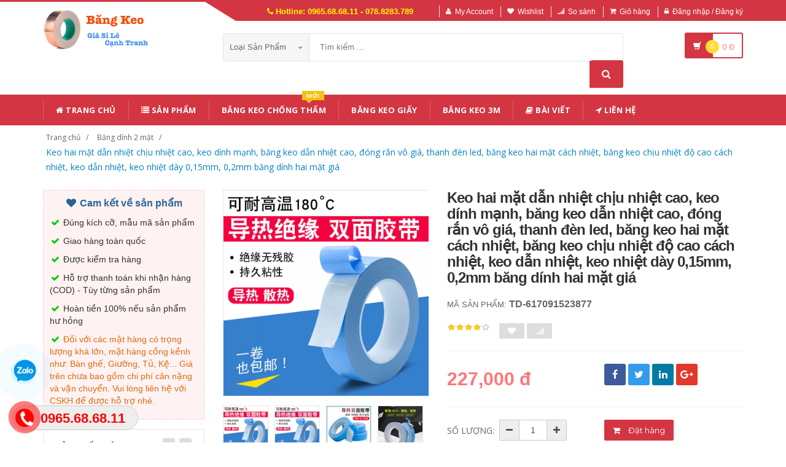

--- FILE ---
content_type: text/html; charset=UTF-8
request_url: https://bangkeo.shoporder247.com/san-pham/keo-hai-mat-dan-nhiet-chiu-nhiet-cao-keo-dinh-manh-bang-keo-dan-nhiet-cao-dong-ran-vo-gia-thanh-den-led-bang-keo-hai-mat-cach-nhiet-bang-keo-chiu-nhiet-do-cao-cach-nhiet-keo-dan-nhiet-keo-nhiet-day-0-15mm-0-2mm-bang-dinh-hai-mat-gia-617091523877.html
body_size: 27546
content:
<!DOCTYPE html PUBLIC "-//W3C//DTD XHTML 1.0 Transitional//EN" "http://www.w3.org/TR/xhtml1/DTD/xhtml1-transitional.dtd">
<!--[if IE 8]> <html lang="en" class="ie8"> <![endif]-->
<!--[if !IE]><!-->
<html lang="en" xmlns="http://www.w3.org/1999/xhtml">
<!--<![endif]-->
<head>
    <meta http-equiv="Content-Type" content="text/html; charset=utf-8" />


    <title>  Keo hai mặt dẫn nhiệt chịu nhiệt cao, keo dính mạnh, băng keo dẫn nhiệt cao, đóng rắn vô giá, thanh đèn led, băng keo hai mặt cách nhiệt, băng keo chịu nhiệt độ cao cách nhiệt, keo dẫn nhiệt, keo nhiệt dày 0,15mm, 0,2mm băng dính hai mặt giá | Giày dép y tế |                 Băng Keo Các Loại Giá Sỉ Lẻ Cạnh Tranh
                 </title>
    <meta content="width=device-width, initial-scale=1.0, maximum-scale=1.0, user-scalable=no" name="viewport" />

        <meta name="description" content="Keo hai mặt dẫn nhiệt chịu nhiệt cao, keo dính mạnh, băng keo dẫn nhiệt cao, đóng rắn vô giá, thanh đèn led, băng keo hai mặt cách nhiệt, băng keo chịu nhiệt độ cao cách nhiệt, keo dẫn nhiệt, keo nhiệ"/>
    <meta name="keywords" content="Keo hai mặt dẫn nhiệt chịu nhiệt cao, keo dính mạnh, băng keo dẫn nhiệt cao, đóng rắn vô giá, thanh đèn led, băng keo hai mặt cách nhiệt, băng keo chịu nhiệt độ cao cách nhiệt, keo dẫn nhiệt, keo nhiệt dày 0,15mm, 0,2mm băng dính hai mặt giá, Giày dép y tế, Giày dép chống trượt, Dép y tá bác sỹ, Giày dép bệnh viện phòng khám, dép spa" />

    <meta content="https://nguonhanglinhkien.com" name="author" />
    <meta name="csrf-token" content="ginlwqdo1EPd1o6ACTJ3INNBb4WZD3sYucyt1T3A" />

            <link rel="shortcut icon" href="https://bangkeo.shoporder247.com/upload_file/settings/X6PNExrVY3PZ3qNyaQBCjJ28295t1HSRoGd2RqT5.png" />
    

    <!-- iOS Web App mode -->
    <meta name="apple-mobile-web-app-capable" content="yes"/>
    <link rel="apple-touch-icon" sizes="36x36" href="https://bangkeo.shoporder247.com/img/app-td-36p.png" />
    <link rel="apple-touch-icon" sizes="48x48" href="https://bangkeo.shoporder247.com/img/app-td-48p.png" />
    <link rel="apple-touch-icon" sizes="72x72" href="https://bangkeo.shoporder247.com/img/app-td-72p.png" />
    <link rel="apple-touch-icon" sizes="96x96" href="https://bangkeo.shoporder247.com/img/app-td-96p.png" />
    <link rel="apple-touch-icon" sizes="144x144" href="https://bangkeo.shoporder247.com/img/app-td-144p.png" />
    <link rel="apple-touch-icon" sizes="192x192" href="https://bangkeo.shoporder247.com/img/app-td-192p.png" />
    <!-- Android Web App mode -->
    <link rel="manifest" href="https://bangkeo.shoporder247.com/manifest.json" />
    <meta name="apple-mobile-web-app-status-bar-style" content="black" />


    <!-- Facebook -->
        <meta property="og:url" content="https://bangkeo.shoporder247.com/san-pham/[base64].html"/>
    <meta property="og:type" content="website"/>
    <meta property="og:title" content="Keo hai mặt dẫn nhiệt chịu nhiệt cao, keo dính mạnh, băng keo dẫn nhiệt cao, đóng rắn vô giá, thanh đèn led, băng keo hai mặt cách nhiệt, băng keo chịu nhiệt độ cao cách nhiệt, keo dẫn nhiệt, keo nhiệt dày 0,15mm, 0,2mm băng dính hai mặt giá"/>
    <meta property="og:description" content=""/>
    <meta property="og:image" content="https://img.alicdn.com/bao/uploaded/i1/2206727187191/O1CN01iEub9822zWhmWx8c3_!!0-item_pic.jpg"/>



    <!-- Bootstrap Core CSS -->
    <link rel="stylesheet" href="https://bangkeo.shoporder247.com/assets/css/bootstrap.min.css" />

    <!-- Customizable CSS -->
    <link rel="stylesheet" href="https://bangkeo.shoporder247.com/assets/css/main.css?v=1.1.1" />
    <link rel="stylesheet" href="https://bangkeo.shoporder247.com/assets/css/blue.css?v=1.1.1" />
    <link rel="stylesheet" href="https://bangkeo.shoporder247.com/assets/css/owl.carousel.min.css" />
    <link rel="stylesheet" href="https://bangkeo.shoporder247.com/assets/css/owl.transitions.min.css" />
    <link rel="stylesheet" href="https://bangkeo.shoporder247.com/assets/css/animate.min.css" />
    <link rel="stylesheet" href="https://bangkeo.shoporder247.com/assets/css/rateit.min.css" />
    <link rel="stylesheet" href="https://bangkeo.shoporder247.com/assets/css/bootstrap-select.min.css" />

    <!-- jquery notify toast -->
    <link rel="stylesheet" href="https://bangkeo.shoporder247.com/assets/notify/simply-toast.min.css" />

    <!-- Icons/Glyphs -->
    <link rel="stylesheet" href="https://bangkeo.shoporder247.com/assets/css/font-awesome.min.css" />

    <!-- Fonts -->
    <link href='https://fonts.googleapis.com/css?family=Roboto:300,400,500,700' rel='stylesheet' type='text/css' />
    <link href='https://fonts.googleapis.com/css?family=Open+Sans:400,300,400italic,600,600italic,700,700italic,800' rel='stylesheet' type='text/css' />
    <link href='https://fonts.googleapis.com/css?family=Montserrat:400,700' rel='stylesheet' type='text/css' />

    <!-- CSS Customization -->
    <link rel="stylesheet" href="https://bangkeo.shoporder247.com/assets/css/custom.css.php" />
        <link rel="stylesheet" href="https://bangkeo.shoporder247.com/assets/css/lightbox.min.css" />
    <link rel="stylesheet" href="https://bangkeo.shoporder247.com/assets/css/scrollbar.min.css" />

    
    <!-- JSON-LD markup generated by Google Structured Data Markup Helper. -->
    <script type="application/ld+json">
                {
                  "@context" : "http://schema.org",
                  "@type" : "Product",
                  "name" : "Keo hai mặt dẫn nhiệt chịu nhiệt cao ✅  keo dính mạnh ✅  băng keo dẫn nhiệt cao ✅  đóng rắn vô giá ✅  thanh đèn led ✅  băng keo hai mặt cách nhiệt ✅  băng keo chịu nhiệt độ cao cách nhiệt ✅  keo dẫn nhiệt ✅  keo nhiệt dày 0 ✅ 15mm ✅  0 ✅ 2mm băng dính hai mặt giá",
                  "brand" : {
                    "@type" : "Brand",
                    "name" : "Nguồn Hàng Linh Kiện",
                    "logo" : "https://bangkeo.shoporder247.com/upload_file/settings/N5meb6cyuSquzTu9I7gYKbDXEdoJhoSsjh0srXWL.png"
                  },
                  "url": "https://bangkeo.shoporder247.com/san-pham/[base64].html",
                  "sku":"617091523877",
                  "mpn":"617091523877",
                  "description": "Keo hai mặt dẫn nhiệt chịu nhiệt cao, keo dính mạnh, băng keo dẫn nhiệt cao, đóng rắn vô giá, thanh đèn led, băng keo hai mặt cách nhiệt, băng keo chịu nhiệt độ cao cách nhiệt, keo dẫn nhiệt, keo nhiệt dày 0,15mm, 0,2mm băng dính hai mặt giá",
                  "image" : "https://img.alicdn.com/bao/uploaded/i1/2206727187191/O1CN01iEub9822zWhmWx8c3_!!0-item_pic.jpg",
                  "review": {
                    "@type": "Review",
                    "reviewRating": {
                      "@type": "Rating",
                      "ratingValue": "4",
                      "bestRating": "5"
                    },
                    "author": {
                      "@type": "Person",
                      "name": "Lý Thành Long"
                    }
                  },
                  "aggregateRating": {
                    "@type": "AggregateRating",
                    "ratingValue": "4.9",
                    "reviewCount": "91"
                  },
                  "offers" : {
                    "@type" : "Offer",
                    "url": "https://bangkeo.shoporder247.com/san-pham/[base64].html",
                    "priceCurrency": "VND",
                    "price" : "227000",
                    "availability": "https://schema.org/InStock",
                    "priceValidUntil": "2020-12-12",
                    "itemCondition": "https://schema.org/NewCondition"
                  },
                  "sameAs": [
                                            "https://bangkeo.shoporder247.com/san-pham/[base64].html",
                                                                "https://bangkeo.shoporder247.com/san-pham/[base64].html",
                                                                "https://bangkeo.shoporder247.com/san-pham/[base64].html",
                                                                "https://bangkeo.shoporder247.com/san-pham/huajiu-bo-manh-me-keo-dan-hai-mat-ban-buon-do-nhot-cao-sieu-mong-the-mau-cong-nghiep-vang-vang-bang-hai-mat-bang-dan-2-mat-561395910810.html",
                                                                "https://bangkeo.shoporder247.com/san-pham/[base64].html",
                                                                "https://bangkeo.shoporder247.com/san-pham/bang-keo-hai-mat-mau-do-mang-trang-xop-quang-cao-van-phong-pe-bot-bien-manh-bang-keo-hai-mat-bang-keo-giay-2-mat-554881469065.html",
                                                                "https://bangkeo.shoporder247.com/san-pham/[base64].html",
                                                                "https://bangkeo.shoporder247.com/san-pham/[base64].html",
                                        "https://www.facebook.com/nguonhanglinhkien"
                  ]

                }
                </script>


    <script type="application/ld+json">
{
  "@context": "https://schema.org",
  "@type": "BreadcrumbList",
  "itemListElement": [{
    "@type": "ListItem",
    "position": 1,
    "item": {
      "@id": "https://bangkeo.shoporder247.com",
      "name": "TauTocHanh.com"
    }
  },{
    "@type": "ListItem",
    "position": 2,
    "item": {
      "@id": "https://bangkeo.shoporder247.com/loai/bang-dinh-2-mat",
      "name": "Băng dính 2 mặt"
    }
  }
        ,{
    "@type": "ListItem",
    "position": 3,
    "item": {
      "@id": "https://bangkeo.shoporder247.com/san-pham/[base64].html",
      "name": "Keo hai mặt dẫn nhiệt chịu nhiệt cao, keo dính mạnh, băng keo dẫn nhiệt cao, đóng rắn vô giá, thanh đèn led, băng keo hai mặt cách nhiệt, băng keo chịu nhiệt độ cao cách nhiệt, keo dẫn nhiệt, keo nhiệt dày 0,15mm, 0,2mm băng dính hai mặt giá"
    }
  }
  ]}
</script>


    <!--style>
        .statcounter{
            display: none;
        }
    </style-->
    
    <!-- Global site tag (gtag.js) - Google Ads: AW-10941327493 -->
<script async src="https://www.googletagmanager.com/gtag/js?id=AW-10941327493"></script>
<script>
  window.dataLayer = window.dataLayer || [];
  function gtag(){dataLayer.push(arguments);}
  gtag('js', new Date());

  gtag('config', 'AW-10941327493');
</script>

</head>
<body class="cnt-home">

<!-- Messenger Plugin chat Code -->
    <div id="fb-root"></div>

    <!-- Your Plugin chat code -->
    <div id="fb-customer-chat" class="fb-customerchat">
    </div>

    <script>
      var chatbox = document.getElementById('fb-customer-chat');
      chatbox.setAttribute("page_id", "103224505901493");
      chatbox.setAttribute("attribution", "biz_inbox");
    </script>

    <!-- Your SDK code -->
    <script>
      window.fbAsyncInit = function() {
        FB.init({
          xfbml            : true,
          version          : 'v15.0'
        });
      };

      (function(d, s, id) {
        var js, fjs = d.getElementsByTagName(s)[0];
        if (d.getElementById(id)) return;
        js = d.createElement(s); js.id = id;
        js.src = 'https://connect.facebook.net/vi_VN/sdk/xfbml.customerchat.js';
        fjs.parentNode.insertBefore(js, fjs);
      }(document, 'script', 'facebook-jssdk'));
    </script>
    
<div class="wrapper">

    <!-- begin #sidebar -->
    <header class="header-style-1">
            <div class="top-bar animate-dropdown">
    <div class="container">
        <div class="header-top-inner">
            <div class="cnt-account">
                <ul class="list-unstyled">
                    <li class="header-hotline"><i class="icon fa fa-phone"></i> Hotline: 0965.68.68.11 - 078.8283.789</li>
                                            <li><a href="javascript:void(0)" onclick="$('#loginModal').modal('show');"><i class="icon fa fa-user"></i>My Account</a></li>
                        <li><a href="javascript:void(0)" onclick="$('#loginModal').modal('show');"><i class="icon fa fa-heart"></i>Wishlist</a></li>
                    
                    <li><a href="/so-sanh"><i class="icon fa fa-signal"></i>So sánh</a></li>
                    <li><a href="/gio-hang"><i class="icon fa fa-shopping-cart"></i>Giỏ hàng</a></li>
                    <li>
                                                    <a href="/login"><i class="icon fa fa-lock"></i>Đăng nhập / Đăng ký</a>
                                            </li>
                </ul>
            </div>

            
                
                    
                        
                                    
                        
                            
                            
                            
                        
                    

                    
                        
                                    
                        
                            
                            
                            
                        
                    
                
            

            <div class="clearfix"></div>
        </div><!-- /.header-top-inner -->
    </div><!-- /.container -->
</div><!-- /.header-top -->

        <div class="main-header">
            <div class="container">
                <div class="row">
                    <div class="col-xs-12 col-sm-12 col-md-3 logo-holder">
                        <!-- ============================================================= LOGO ============================================================= -->
                        <div class="logo">
                            <a href="https://bangkeo.shoporder247.com">
                                                                    <img src="https://bangkeo.shoporder247.com/upload_file/settings/N5meb6cyuSquzTu9I7gYKbDXEdoJhoSsjh0srXWL.png" alt="">
                                                            </a>
                        </div><!-- /.logo -->
                        <!-- ============================================================= LOGO : END ============================================================= -->
                    </div><!-- /.logo-holder -->

                    <div class="col-xs-12 col-sm-12 col-md-7 top-search-holder">
                        <!-- ============================================================= SEARCH AREA ============================================================= -->
                        <div class="search-area">
                            <form method="POST" action="https://bangkeo.shoporder247.com/tim-kiem" accept-charset="UTF-8" id="search_results_frm"><input name="_token" type="hidden" value="ginlwqdo1EPd1o6ACTJ3INNBb4WZD3sYucyt1T3A">
                            <div class="control-group">
                                                                    <ul class="categories-filter animate-dropdown">
                                        <li class="dropdown">

                                            <a class="dropdown-toggle" data-toggle="dropdown" href="category.html">Loại sản phẩm
                                                <b class="caret"></b></a>

                                            <ul class="dropdown-menu" role="menu">
                                                <li class="menu-header">Chọn</li>
                                                                                                                                                                                                            <li role="presentation"><a role="menuitem" tabindex="-1"
                                                                                   href="https://bangkeo.shoporder247.com/loai/bang-keo-chong-tham">- Băng keo chống thấm</a></li>
                                                                                                            <li role="presentation"><a role="menuitem" tabindex="-1"
                                                                                   href="https://bangkeo.shoporder247.com/loai/bang-keo-giay">- Băng keo giấy</a></li>
                                                                                                            <li role="presentation"><a role="menuitem" tabindex="-1"
                                                                                   href="https://bangkeo.shoporder247.com/loai/bang-dinh-2-mat">- Băng dính 2 mặt</a></li>
                                                                                                            <li role="presentation"><a role="menuitem" tabindex="-1"
                                                                                   href="https://bangkeo.shoporder247.com/loai/bang-keo-cach-dien">- Băng keo cách điện</a></li>
                                                                                                            <li role="presentation"><a role="menuitem" tabindex="-1"
                                                                                   href="https://bangkeo.shoporder247.com/loai/bang-keo-vai">- Băng keo vải</a></li>
                                                                                                            <li role="presentation"><a role="menuitem" tabindex="-1"
                                                                                   href="https://bangkeo.shoporder247.com/loai/bang-keo-chiu-nhiet">- Băng keo chịu nhiệt</a></li>
                                                                                                            <li role="presentation"><a role="menuitem" tabindex="-1"
                                                                                   href="https://bangkeo.shoporder247.com/loai/bang-keo-3m">- Băng keo 3M</a></li>
                                                                                                            <li role="presentation"><a role="menuitem" tabindex="-1"
                                                                                   href="https://bangkeo.shoporder247.com/loai/bang-keo-dan-dien">- Băng keo dẫn điện</a></li>
                                                                                                            <li role="presentation"><a role="menuitem" tabindex="-1"
                                                                                   href="https://bangkeo.shoporder247.com/loai/bang-dinh-xop-chong-va-dap">- Băng dính xốp, Chống va đập</a></li>
                                                                                                            <li role="presentation"><a role="menuitem" tabindex="-1"
                                                                                   href="https://bangkeo.shoporder247.com/loai/bang-keo-trong-soi-thuy-tinh">- Băng keo trong, sợi thủy tinh</a></li>
                                                                                                            <li role="presentation"><a role="menuitem" tabindex="-1"
                                                                                   href="https://bangkeo.shoporder247.com/loai/bang-keo-cach-nhiet">- Băng keo cách nhiệt</a></li>
                                                                                                            <li role="presentation"><a role="menuitem" tabindex="-1"
                                                                                   href="https://bangkeo.shoporder247.com/loai/bang-canh-bao">- Băng cảnh báo</a></li>
                                                                                                    
                                            </ul>
                                        </li>
                                    </ul>
                                
                                <input class="search-field" name="search_key" placeholder="Tìm kiếm ..." value="" />

                                <a class="search-button" href="javascript:;" onClick="$('#search_results_frm').submit()"></a>

                            </div>
                            </form>
                        </div>
                        <!-- ============================================================= SEARCH AREA : END ============================================================= -->
                    </div><!-- /.top-search-holder -->

                                            <div class="col-xs-12 col-sm-12 col-md-2 animate-dropdown top-cart-row">
                            <!-- ============================================================= SHOPPING CART DROPDOWN ============================================================= -->

                            <div class="dropdown dropdown-cart">
                                <a href="#" class="dropdown-toggle lnk-cart" data-toggle="dropdown">
                                    <div class="items-cart-inner">
                                        <div class="basket">
                                            <i class="glyphicon glyphicon-shopping-cart"></i>
                                        </div>
                                        <div class="basket-item-count"><span class="count">0</span></div>
                                        <div class="total-price-basket">
                                            
                                            <span class="total-price">
                                                <span class="value">0</span>&nbsp;<span class="sign">đ</span>
                                            </span>
                                        </div>


                                    </div>
                                </a>
                                <ul class="dropdown-menu">
                                    <li>
                                        
                                        <div class="clearfix cart-total">
                                            <div class="pull-right">

                                                <span class="text">Tổng tiền :</span><span class='price'>0</span>

                                            </div>
                                            <div class="clearfix"></div>

                                            <a href="/gio-hang"
                                               class="btn btn-upper btn-primary btn-block m-t-20 color-white">Giỏ hàng</a>
                                        </div>


                                    </li>
                                </ul>
                            </div>

                            <!-- ============================================================= SHOPPING CART DROPDOWN : END============================================================= -->
                        </div><!-- /.top-cart-row -->
                    
                </div><!-- /.row -->
            </div><!-- /.container -->
        </div>

        <!-- ============================================== NAVBAR ============================================== -->
<div class="header-nav animate-dropdown">
    <div class="container">
        <div class="yamm navbar navbar-default" role="navigation">
            <div class="navbar-header">
                <button data-target="#mc-horizontal-menu-collapse" data-toggle="collapse"
                        class="navbar-toggle collapsed" type="button">
                    <span class="sr-only">Toggle navigation</span>
                    <span class="icon-bar"></span>
                    <span class="icon-bar"></span>
                    <span class="icon-bar"></span>
                </button>


                
            </div>
            <div class="nav-bg-class">
                <div class="navbar-collapse collapse" id="mc-horizontal-menu-collapse">
                    <div class="nav-outer">
                        <ul class="nav navbar-nav">

                            <li class='dropdown '><a href="https://bangkeo.shoporder247.com" class="dropdown-toggle"><i class="icon fa fa-home"></i> Trang chủ</a></li><li class='dropdown '><a href="https://bangkeo.shoporder247.com/san-pham" class="dropdown-toggle"><i class="icon fa fa-list"></i> Sản phẩm</a></li><li class='dropdown '><a href="https://bangkeo.shoporder247.com/loai/bang-keo-chong-tham" class="dropdown-toggle">Băng keo chống thấm<span class="menu-label new-menu hidden-xs">Mới</span></a></li><li class='dropdown '><a href="https://bangkeo.shoporder247.com/loai/bang-keo-giay" class="dropdown-toggle">Băng keo giấy</a></li><li class='dropdown '><a href="https://bangkeo.shoporder247.com/loai/bang-keo-3m" class="dropdown-toggle">Băng keo 3M</a></li><li class='dropdown '><a href="https://bangkeo.shoporder247.com/blogs/bai-viet" class="dropdown-toggle"><i class="icon fa fa-book"></i> Bài viết</a></li><li class='dropdown '><a href="https://bangkeo.shoporder247.com/lien-he" class="dropdown-toggle"><i class="icon fa fa-location-arrow"></i> Liên hệ</a></li>
                            

                            
                                
                            
                        </ul><!-- /.navbar-nav -->
                        <div class="clearfix"></div>


                    </div><!-- /.nav-outer -->
                </div><!-- /.navbar-collapse -->



            </div><!-- /.nav-bg-class -->
        </div><!-- /.navbar-default -->
    </div><!-- /.container-class -->

</div><!-- /.header-nav -->
<!-- ============================================== NAVBAR : END ============================================== -->


    


</header>
<script type="text/javascript">
    function remove_cart_item(item_id){
        $("#remove_item_id").val(item_id);
        $("#header_shopping_cart").submit();
    }

</script>
    <!-- end #sidebar -->

    <!-- begin #content -->
    <div class="page-body">
    
    <div class="breadcrumb">
        <div class="container">
            <div class="breadcrumb-inner">
                <ul class="list-inline list-unstyled">
                    <li><a href="https://bangkeo.shoporder247.com">Trang chủ</a></li>
                    <li><a href="https://bangkeo.shoporder247.com/loai/bang-dinh-2-mat">Băng dính 2 mặt</a></li>
                                                            <li class='active'><a href="https://bangkeo.shoporder247.com/san-pham/[base64].html">Keo hai mặt dẫn nhiệt chịu nhiệt cao, keo dính mạnh, băng keo dẫn nhiệt cao, đóng rắn vô giá, thanh đèn led, băng keo hai mặt cách nhiệt, băng keo chịu nhiệt độ cao cách nhiệt, keo dẫn nhiệt, keo nhiệt dày 0,15mm, 0,2mm băng dính hai mặt giá</a></li>
                </ul>
            </div><!-- /.breadcrumb-inner -->
        </div><!-- /.container -->
    </div><!-- /.breadcrumb -->

    <div id="product_detail_page" class="body-content outer-top-xs">
        <div class='container'>
            <div class='row single-product'>


                
                                    <div class='col-md-3 sidebar'>
                    <div class="sidebar-module-container">

                        <div class=" commitment-content">
                            <div class="commitment-title"><i class="icon fa fa-heart fa-fw"></i> Cam kết về sản phẩm</div>
                            <p><i class="icon fa fa-check fa-fw"></i> Đúng kích cỡ, mẫu mã sản phẩm</p>
                            <p><i class="icon fa fa-check fa-fw"></i> Giao hàng toàn quốc</p>
                            <p><i class="icon fa fa-check fa-fw"></i> Được kiểm tra hàng</p>
                            <p><i class="icon fa fa-check fa-fw"></i> Hỗ trợ thanh toán khi nhận hàng (COD) - Tùy từng sản phẩm</p>
                            <p><i class="icon fa fa-check fa-fw"></i> Hoàn tiền 100% nếu sản phẩm hư hỏng</p>
                            <p class="note"><i class="icon fa fa-check fa-fw"></i> Đối với các mặt hàng có trọng lượng khá lớn, mặt hàng cồng kềnh như: Bàn ghế, Giường, Tủ, Kệ... Giá trên chưa bao gồm chi phí cân nặng và vận chuyển. Vui lòng liên hệ với CSKH để được hỗ trợ nhé.</p>
                        </div>

                                                <div class="sidebar-widget outer-bottom-small wow fadeInUp">
                            <h3 class="section-title">Sản Phẩm Cùng Shop</h3>
                            <div class="sidebar-widget-body outer-top-xs">
                                <div class="owl-carousel sidebar-carousel special-offer custom-carousel owl-theme outer-top-xs">
                                                                                                            <div class="item">
                                        <div class="products special-product">
                                            
                                            <div class="product">
                                                <div class="product-micro">
                                                    <div class="row product-micro-row">
                                                        <div class="col col-xs-5">
                                                            <div class="product-image">
                                                                <div class="image">
                                                                    <a href="https://bangkeo.shoporder247.com/san-pham/bang-keo-2-mat-nho-606996010523.html" >
                                                                        <img src="https://img.alicdn.com/bao/uploaded/i4/2206727187191/O1CN01Rfii7722zWhphNvAx_!!0-item_pic.jpg_190x190.jpg" alt="万 胶 无 无 魔 魔 魔 胶 专 透 专 专 专 透 专 透 专 透 专 băng keo 2 mặt nhỏ" />
                                                                    </a>
                                                                </div><!-- /.image -->


                                                            </div><!-- /.product-image -->
                                                        </div><!-- /.col -->
                                                        <div class="col col-xs-7">
                                                            <div class="product-info">
                                                                <h3 class="name"><a href="https://bangkeo.shoporder247.com/san-pham/bang-keo-2-mat-nho-606996010523.html">万 胶 无 无 魔 魔 魔 胶 专 透 专 专 专 透 专 透 专 透 专 băng keo 2 mặt nhỏ</a></h3>
                                                                
                                                                <div class="product-price">
                                                                    <span class="price">205,000</span>

                                                                    <span class="price-before-discount"></span>
                                                                </div><!-- /.product-price -->

                                                            </div>
                                                        </div><!-- /.col -->
                                                    </div><!-- /.product-micro-row -->
                                                </div><!-- /.product-micro -->

                                            </div>

                                            
                                                                        
                                            <div class="product">
                                                <div class="product-micro">
                                                    <div class="row product-micro-row">
                                                        <div class="col col-xs-5">
                                                            <div class="product-image">
                                                                <div class="image">
                                                                    <a href="https://bangkeo.shoporder247.com/san-pham/[base64].html" >
                                                                        <img src="https://img.alicdn.com/bao/uploaded/i2/2206727187191/O1CN019dv3OT22zWlna7Si8_!!0-item_pic.jpg_190x190.jpg" alt="xốp pe xốp hai mặt keo dày bọt biển hai mặt keo dán hai mặt có độ nhớt cao dày đặc xốp đen keo hai mặt chống thấm nước ảnh tường bảng tên rãnh mặt đất keo dán hai mặt tường bên ngoài chia lưới đá thật Sơn giả gạch băng băng dính 2 mặt 1cm" />
                                                                    </a>
                                                                </div><!-- /.image -->


                                                            </div><!-- /.product-image -->
                                                        </div><!-- /.col -->
                                                        <div class="col col-xs-7">
                                                            <div class="product-info">
                                                                <h3 class="name"><a href="https://bangkeo.shoporder247.com/san-pham/[base64].html">xốp pe xốp hai mặt keo dày bọt biển hai mặt keo dán hai mặt có độ nhớt cao dày đặc xốp đen keo hai mặt chống thấm nước ảnh tường bảng tên rãnh mặt đất keo dán hai mặt tường bên ngoài chia lưới đá thật Sơn giả gạch băng băng dính 2 mặt 1cm</a></h3>
                                                                
                                                                <div class="product-price">
                                                                    <span class="price">201,000</span>

                                                                    <span class="price-before-discount"></span>
                                                                </div><!-- /.product-price -->

                                                            </div>
                                                        </div><!-- /.col -->
                                                    </div><!-- /.product-micro-row -->
                                                </div><!-- /.product-micro -->

                                            </div>

                                            
                                                                        
                                            <div class="product">
                                                <div class="product-micro">
                                                    <div class="row product-micro-row">
                                                        <div class="col col-xs-5">
                                                            <div class="product-image">
                                                                <div class="image">
                                                                    <a href="https://bangkeo.shoporder247.com/san-pham/[base64].html" >
                                                                        <img src="https://img.alicdn.com/bao/uploaded/i2/2206727187191/O1CN01VUft6022zWmaTkBCF_!!0-item_pic.jpg_190x190.jpg" alt="Băng keo siêu dính hai mặt băng cường độ cao trong suốt liền mạch đặc biệt nhiệt cố định hai mặt keo dán cao xe hơi cửa sổ cửa niêm phong da quần áo da quần áo dính hai mặt dính băng keo hai mặt 3m" />
                                                                    </a>
                                                                </div><!-- /.image -->


                                                            </div><!-- /.product-image -->
                                                        </div><!-- /.col -->
                                                        <div class="col col-xs-7">
                                                            <div class="product-info">
                                                                <h3 class="name"><a href="https://bangkeo.shoporder247.com/san-pham/[base64].html">Băng keo siêu dính hai mặt băng cường độ cao trong suốt liền mạch đặc biệt nhiệt cố định hai mặt keo dán cao xe hơi cửa sổ cửa niêm phong da quần áo da quần áo dính hai mặt dính băng keo hai mặt 3m</a></h3>
                                                                
                                                                <div class="product-price">
                                                                    <span class="price">205,000</span>

                                                                    <span class="price-before-discount"></span>
                                                                </div><!-- /.product-price -->

                                                            </div>
                                                        </div><!-- /.col -->
                                                    </div><!-- /.product-micro-row -->
                                                </div><!-- /.product-micro -->

                                            </div>

                                            
                                                                        
                                            <div class="product">
                                                <div class="product-micro">
                                                    <div class="row product-micro-row">
                                                        <div class="col col-xs-5">
                                                            <div class="product-image">
                                                                <div class="image">
                                                                    <a href="https://bangkeo.shoporder247.com/san-pham/chat-ket-dinh-hai-mat-manh-me-da-kim-loai-co-do-deo-cao-da-kim-loai-bang-dinh-2-mat-624997283220.html" >
                                                                        <img src="https://img.alicdn.com/bao/uploaded/i3/2206727187191/O1CN01ONnfcB22zWixSJbvu_!!0-item_pic.jpg_190x190.jpg" alt="Chất kết dính hai mặt mạnh mẽ, da kim loại có độ dẻo cao, da kim loại băng dính 2 mặt" />
                                                                    </a>
                                                                </div><!-- /.image -->


                                                            </div><!-- /.product-image -->
                                                        </div><!-- /.col -->
                                                        <div class="col col-xs-7">
                                                            <div class="product-info">
                                                                <h3 class="name"><a href="https://bangkeo.shoporder247.com/san-pham/chat-ket-dinh-hai-mat-manh-me-da-kim-loai-co-do-deo-cao-da-kim-loai-bang-dinh-2-mat-624997283220.html">Chất kết dính hai mặt mạnh mẽ, da kim loại có độ dẻo cao, da kim loại băng dính 2 mặt</a></h3>
                                                                
                                                                <div class="product-price">
                                                                    <span class="price">205,000</span>

                                                                    <span class="price-before-discount"></span>
                                                                </div><!-- /.product-price -->

                                                            </div>
                                                        </div><!-- /.col -->
                                                    </div><!-- /.product-micro-row -->
                                                </div><!-- /.product-micro -->

                                            </div>

                                            
                                                                        
                                            <div class="product">
                                                <div class="product-micro">
                                                    <div class="row product-micro-row">
                                                        <div class="col col-xs-5">
                                                            <div class="product-image">
                                                                <div class="image">
                                                                    <a href="https://bangkeo.shoporder247.com/san-pham/[base64].html" >
                                                                        <img src="https://img.alicdn.com/bao/uploaded/i4/2206727187191/O1CN01nkHDF322zWhl0EbBq_!!0-item_pic.jpg_190x190.jpg" alt="Băng keo hai mặt chịu nhiệt độ cao 300 độ 250 độ Băng keo hai mặt chịu nhiệt Băng keo hai mặt vàng polyimide cứng cáp chịu nhiệt độ cao, độ nhớt cao, truyền nhiệt vô giá, in 3D, băng keo hai mặt cách điện, dễ xé băng dính 2 mặt siêu chắc" />
                                                                    </a>
                                                                </div><!-- /.image -->


                                                            </div><!-- /.product-image -->
                                                        </div><!-- /.col -->
                                                        <div class="col col-xs-7">
                                                            <div class="product-info">
                                                                <h3 class="name"><a href="https://bangkeo.shoporder247.com/san-pham/[base64].html">Băng keo hai mặt chịu nhiệt độ cao 300 độ 250 độ Băng keo hai mặt chịu nhiệt Băng keo hai mặt vàng polyimide cứng cáp chịu nhiệt độ cao, độ nhớt cao, truyền nhiệt vô giá, in 3D, băng keo hai mặt cách điện, dễ xé băng dính 2 mặt siêu chắc</a></h3>
                                                                
                                                                <div class="product-price">
                                                                    <span class="price">215,000</span>

                                                                    <span class="price-before-discount"></span>
                                                                </div><!-- /.product-price -->

                                                            </div>
                                                        </div><!-- /.col -->
                                                    </div><!-- /.product-micro-row -->
                                                </div><!-- /.product-micro -->

                                            </div>

                                                                                    </div>
                                    </div>
                                    
                                                                                                            <div class="item">
                                        <div class="products special-product">
                                            
                                            <div class="product">
                                                <div class="product-micro">
                                                    <div class="row product-micro-row">
                                                        <div class="col col-xs-5">
                                                            <div class="product-image">
                                                                <div class="image">
                                                                    <a href="https://bangkeo.shoporder247.com/san-pham/[base64].html" >
                                                                        <img src="https://img.alicdn.com/bao/uploaded/i1/2206727187191/O1CN01sbKCIy22zWhqXbtBl_!!0-item_pic.jpg_190x190.jpg" alt="Băng dính vải hai mặt, keo dán thảm, siêu bền, băng keo hai mặt, băng keo lưới mờ cường lực, độ dẻo cao, chuyên dùng để dán tường, không vết, băng keo hai mặt siêu bền, băng dính thảm vải xốp dính 2 mặt" />
                                                                    </a>
                                                                </div><!-- /.image -->


                                                            </div><!-- /.product-image -->
                                                        </div><!-- /.col -->
                                                        <div class="col col-xs-7">
                                                            <div class="product-info">
                                                                <h3 class="name"><a href="https://bangkeo.shoporder247.com/san-pham/[base64].html">Băng dính vải hai mặt, keo dán thảm, siêu bền, băng keo hai mặt, băng keo lưới mờ cường lực, độ dẻo cao, chuyên dùng để dán tường, không vết, băng keo hai mặt siêu bền, băng dính thảm vải xốp dính 2 mặt</a></h3>
                                                                
                                                                <div class="product-price">
                                                                    <span class="price">217,000</span>

                                                                    <span class="price-before-discount"></span>
                                                                </div><!-- /.product-price -->

                                                            </div>
                                                        </div><!-- /.col -->
                                                    </div><!-- /.product-micro-row -->
                                                </div><!-- /.product-micro -->

                                            </div>

                                            
                                                                        
                                            <div class="product">
                                                <div class="product-micro">
                                                    <div class="row product-micro-row">
                                                        <div class="col col-xs-5">
                                                            <div class="product-image">
                                                                <div class="image">
                                                                    <a href="https://bangkeo.shoporder247.com/san-pham/[base64].html" >
                                                                        <img src="https://img.alicdn.com/bao/uploaded/i3/2206727187191/O1CN01cCFIvT22zWnJ3iZ3e_!!0-item_pic.jpg_190x190.jpg" alt="Keo dán hai mặt bọt biển màu đen có độ dẻo cao siêu mỏng keo dán hai mặt xốp dán tường quảng cáo ngoài trời bảng tên nhựa tường bên ngoài đường phân chia keo dán đá thật Sơn giả gạch băng 1mm0 băng dính 2 mặt chịu lực" />
                                                                    </a>
                                                                </div><!-- /.image -->


                                                            </div><!-- /.product-image -->
                                                        </div><!-- /.col -->
                                                        <div class="col col-xs-7">
                                                            <div class="product-info">
                                                                <h3 class="name"><a href="https://bangkeo.shoporder247.com/san-pham/[base64].html">Keo dán hai mặt bọt biển màu đen có độ dẻo cao siêu mỏng keo dán hai mặt xốp dán tường quảng cáo ngoài trời bảng tên nhựa tường bên ngoài đường phân chia keo dán đá thật Sơn giả gạch băng 1mm0 băng dính 2 mặt chịu lực</a></h3>
                                                                
                                                                <div class="product-price">
                                                                    <span class="price">201,000</span>

                                                                    <span class="price-before-discount"></span>
                                                                </div><!-- /.product-price -->

                                                            </div>
                                                        </div><!-- /.col -->
                                                    </div><!-- /.product-micro-row -->
                                                </div><!-- /.product-micro -->

                                            </div>

                                            
                                                                        
                                            <div class="product">
                                                <div class="product-micro">
                                                    <div class="row product-micro-row">
                                                        <div class="col col-xs-5">
                                                            <div class="product-image">
                                                                <div class="image">
                                                                    <a href="https://bangkeo.shoporder247.com/san-pham/bang-keo-hai-mat-bo-dinh-dac-biet-bang-keo-hai-mat-sieu-ben-bang-keo-hai-mat-mau-vang-do-deo-cao-tren-ca-hai-mat-bang-keo-2-mat-den-610031485282.html" >
                                                                        <img src="https://img.alicdn.com/bao/uploaded/i3/2206727187191/O1CN01TBEhCu22zWholQx7V_!!0-item_pic.jpg_190x190.jpg" alt="Băng keo hai mặt bơ dính đặc biệt Băng keo hai mặt siêu bền Băng keo hai mặt màu vàng Độ dẻo cao trên cả hai mặt băng keo 2 mặt đen" />
                                                                    </a>
                                                                </div><!-- /.image -->


                                                            </div><!-- /.product-image -->
                                                        </div><!-- /.col -->
                                                        <div class="col col-xs-7">
                                                            <div class="product-info">
                                                                <h3 class="name"><a href="https://bangkeo.shoporder247.com/san-pham/bang-keo-hai-mat-bo-dinh-dac-biet-bang-keo-hai-mat-sieu-ben-bang-keo-hai-mat-mau-vang-do-deo-cao-tren-ca-hai-mat-bang-keo-2-mat-den-610031485282.html">Băng keo hai mặt bơ dính đặc biệt Băng keo hai mặt siêu bền Băng keo hai mặt màu vàng Độ dẻo cao trên cả hai mặt băng keo 2 mặt đen</a></h3>
                                                                
                                                                <div class="product-price">
                                                                    <span class="price">221,000</span>

                                                                    <span class="price-before-discount"></span>
                                                                </div><!-- /.product-price -->

                                                            </div>
                                                        </div><!-- /.col -->
                                                    </div><!-- /.product-micro-row -->
                                                </div><!-- /.product-micro -->

                                            </div>

                                            
                                                                        
                                            <div class="product">
                                                <div class="product-micro">
                                                    <div class="row product-micro-row">
                                                        <div class="col col-xs-5">
                                                            <div class="product-image">
                                                                <div class="image">
                                                                    <a href="https://bangkeo.shoporder247.com/san-pham/tuong-dan-anh-dan-tuong-acrylic-hai-mat-v-v-bang-dinh-xop-2-mat-646772153597.html" >
                                                                        <img src="https://img.alicdn.com/bao/uploaded/i1/2206727187191/O1CN01HTr4Ed22zWnJ1GRI1_!!0-item_pic.jpg_190x190.jpg" alt="Tường dán ảnh dán tường acrylic hai mặt, v.v. băng dính xốp 2 mặt" />
                                                                    </a>
                                                                </div><!-- /.image -->


                                                            </div><!-- /.product-image -->
                                                        </div><!-- /.col -->
                                                        <div class="col col-xs-7">
                                                            <div class="product-info">
                                                                <h3 class="name"><a href="https://bangkeo.shoporder247.com/san-pham/tuong-dan-anh-dan-tuong-acrylic-hai-mat-v-v-bang-dinh-xop-2-mat-646772153597.html">Tường dán ảnh dán tường acrylic hai mặt, v.v. băng dính xốp 2 mặt</a></h3>
                                                                
                                                                <div class="product-price">
                                                                    <span class="price">212,000</span>

                                                                    <span class="price-before-discount"></span>
                                                                </div><!-- /.product-price -->

                                                            </div>
                                                        </div><!-- /.col -->
                                                    </div><!-- /.product-micro-row -->
                                                </div><!-- /.product-micro -->

                                            </div>

                                            
                                                                        
                                            <div class="product">
                                                <div class="product-micro">
                                                    <div class="row product-micro-row">
                                                        <div class="col col-xs-5">
                                                            <div class="product-image">
                                                                <div class="image">
                                                                    <a href="https://bangkeo.shoporder247.com/san-pham/[base64].html" >
                                                                        <img src="https://img.alicdn.com/bao/uploaded/i2/2206727187191/O1CN013dWCE422zWm7x4gkV_!!0-item_pic.jpg_190x190.jpg" alt="Keo hai mặt dày PE, dán tường cố định chắc chắn, dán gương, keo hai mặt, keo hai mặt chắc, độ dẻo cao, dính chắc vào tường, keo hai mặt xốp trắng đệm xốp chống va đập xốp dán hai mặt băng dính 2 mặt tốt nhất" />
                                                                    </a>
                                                                </div><!-- /.image -->


                                                            </div><!-- /.product-image -->
                                                        </div><!-- /.col -->
                                                        <div class="col col-xs-7">
                                                            <div class="product-info">
                                                                <h3 class="name"><a href="https://bangkeo.shoporder247.com/san-pham/[base64].html">Keo hai mặt dày PE, dán tường cố định chắc chắn, dán gương, keo hai mặt, keo hai mặt chắc, độ dẻo cao, dính chắc vào tường, keo hai mặt xốp trắng đệm xốp chống va đập xốp dán hai mặt băng dính 2 mặt tốt nhất</a></h3>
                                                                
                                                                <div class="product-price">
                                                                    <span class="price">201,000</span>

                                                                    <span class="price-before-discount"></span>
                                                                </div><!-- /.product-price -->

                                                            </div>
                                                        </div><!-- /.col -->
                                                    </div><!-- /.product-micro-row -->
                                                </div><!-- /.product-micro -->

                                            </div>

                                                                                    </div>
                                    </div>
                                    
                                                                                                            <div class="item">
                                        <div class="products special-product">
                                            
                                            <div class="product">
                                                <div class="product-micro">
                                                    <div class="row product-micro-row">
                                                        <div class="col col-xs-5">
                                                            <div class="product-image">
                                                                <div class="image">
                                                                    <a href="https://bangkeo.shoporder247.com/san-pham/[base64].html" >
                                                                        <img src="https://img.alicdn.com/bao/uploaded/i3/2206727187191/O1CN01XwfErL22zWnJl87TB_!!0-item_pic.jpg_190x190.jpg" alt="Bọt xốp mạnh mẽ bọt biển hai mặt có độ nhớt cao keo hai mặt dày dán bảng tên nhôm biển quảng cáo ngoài trời hợp kim nhôm Bảng KT ô tô cố định tường băng sơn đá thật dày 30m1mm keo 2 mặt siêu dính" />
                                                                    </a>
                                                                </div><!-- /.image -->


                                                            </div><!-- /.product-image -->
                                                        </div><!-- /.col -->
                                                        <div class="col col-xs-7">
                                                            <div class="product-info">
                                                                <h3 class="name"><a href="https://bangkeo.shoporder247.com/san-pham/[base64].html">Bọt xốp mạnh mẽ bọt biển hai mặt có độ nhớt cao keo hai mặt dày dán bảng tên nhôm biển quảng cáo ngoài trời hợp kim nhôm Bảng KT ô tô cố định tường băng sơn đá thật dày 30m1mm keo 2 mặt siêu dính</a></h3>
                                                                
                                                                <div class="product-price">
                                                                    <span class="price">201,000</span>

                                                                    <span class="price-before-discount"></span>
                                                                </div><!-- /.product-price -->

                                                            </div>
                                                        </div><!-- /.col -->
                                                    </div><!-- /.product-micro-row -->
                                                </div><!-- /.product-micro -->

                                            </div>

                                            
                                                                        
                                            <div class="product">
                                                <div class="product-micro">
                                                    <div class="row product-micro-row">
                                                        <div class="col col-xs-5">
                                                            <div class="product-image">
                                                                <div class="image">
                                                                    <a href="https://bangkeo.shoporder247.com/san-pham/[base64].html" >
                                                                        <img src="https://img.alicdn.com/bao/uploaded/i4/2206727187191/O1CN01P4warq22zWholQsxP_!!0-item_pic.jpg_190x190.jpg" alt="Bếp chống thấm nước Băng chống thấm không thấm nước Băng acrylic một mặt Nhà bếp bằng đá cẩm thạch trong suốt Không thấm nước Side Nano Dàn băng dính Đơn Nanocolite Nhà bếp chống thấm nước băng dính 2 mặt loại tốt" />
                                                                    </a>
                                                                </div><!-- /.image -->


                                                            </div><!-- /.product-image -->
                                                        </div><!-- /.col -->
                                                        <div class="col col-xs-7">
                                                            <div class="product-info">
                                                                <h3 class="name"><a href="https://bangkeo.shoporder247.com/san-pham/[base64].html">Bếp chống thấm nước Băng chống thấm không thấm nước Băng acrylic một mặt Nhà bếp bằng đá cẩm thạch trong suốt Không thấm nước Side Nano Dàn băng dính Đơn Nanocolite Nhà bếp chống thấm nước băng dính 2 mặt loại tốt</a></h3>
                                                                
                                                                <div class="product-price">
                                                                    <span class="price">214,000</span>

                                                                    <span class="price-before-discount"></span>
                                                                </div><!-- /.product-price -->

                                                            </div>
                                                        </div><!-- /.col -->
                                                    </div><!-- /.product-micro-row -->
                                                </div><!-- /.product-micro -->

                                            </div>

                                            
                                                                        
                                            <div class="product">
                                                <div class="product-micro">
                                                    <div class="row product-micro-row">
                                                        <div class="col col-xs-5">
                                                            <div class="product-image">
                                                                <div class="image">
                                                                    <a href="https://bangkeo.shoporder247.com/san-pham/[base64].html" >
                                                                        <img src="https://img.alicdn.com/bao/uploaded/i3/2206727187191/O1CN01T6UfEI22zWhodBaTi_!!0-item_pic.jpg_190x190.jpg" alt="Khách sạn 4d quản lý nhà bếp nhãn nhận dạng nhà bếp năm nhãn dán quản lý thông thường mặt bàn chống thấm dầu và không thấm nước Nhãn dán định vị 5s Nhãn dán định vị máy tính để bàn 5s nhãn định vị máy tính để bàn nhà trẻ bệnh viện Nhà bếp 6 nhãn dán quản lý băng keo mút xốp 2 mặt" />
                                                                    </a>
                                                                </div><!-- /.image -->


                                                            </div><!-- /.product-image -->
                                                        </div><!-- /.col -->
                                                        <div class="col col-xs-7">
                                                            <div class="product-info">
                                                                <h3 class="name"><a href="https://bangkeo.shoporder247.com/san-pham/[base64].html">Khách sạn 4d quản lý nhà bếp nhãn nhận dạng nhà bếp năm nhãn dán quản lý thông thường mặt bàn chống thấm dầu và không thấm nước Nhãn dán định vị 5s Nhãn dán định vị máy tính để bàn 5s nhãn định vị máy tính để bàn nhà trẻ bệnh viện Nhà bếp 6 nhãn dán quản lý băng keo mút xốp 2 mặt</a></h3>
                                                                
                                                                <div class="product-price">
                                                                    <span class="price">195,000</span>

                                                                    <span class="price-before-discount"></span>
                                                                </div><!-- /.product-price -->

                                                            </div>
                                                        </div><!-- /.col -->
                                                    </div><!-- /.product-micro-row -->
                                                </div><!-- /.product-micro -->

                                            </div>

                                            
                                                                        
                                            <div class="product">
                                                <div class="product-micro">
                                                    <div class="row product-micro-row">
                                                        <div class="col col-xs-5">
                                                            <div class="product-image">
                                                                <div class="image">
                                                                    <a href="https://bangkeo.shoporder247.com/san-pham/[base64].html" >
                                                                        <img src="https://img.alicdn.com/bao/uploaded/i4/2206727187191/O1CN01PgVFBH22zWholOfkp_!!0-item_pic.jpg_190x190.jpg" alt="Băng dính giấy kraft không chứa nước, độ bền cao, giấy chắc, có thể xé bằng tay, băng dính chắc, băng có lông, giấy kẻ đường, sơn đá thật, bảo vệ tường bên ngoài, băng giấy lót, băng khung sơn băng keo silicon 2 mặt" />
                                                                    </a>
                                                                </div><!-- /.image -->


                                                            </div><!-- /.product-image -->
                                                        </div><!-- /.col -->
                                                        <div class="col col-xs-7">
                                                            <div class="product-info">
                                                                <h3 class="name"><a href="https://bangkeo.shoporder247.com/san-pham/[base64].html">Băng dính giấy kraft không chứa nước, độ bền cao, giấy chắc, có thể xé bằng tay, băng dính chắc, băng có lông, giấy kẻ đường, sơn đá thật, bảo vệ tường bên ngoài, băng giấy lót, băng khung sơn băng keo silicon 2 mặt</a></h3>
                                                                
                                                                <div class="product-price">
                                                                    <span class="price">205,000</span>

                                                                    <span class="price-before-discount"></span>
                                                                </div><!-- /.product-price -->

                                                            </div>
                                                        </div><!-- /.col -->
                                                    </div><!-- /.product-micro-row -->
                                                </div><!-- /.product-micro -->

                                            </div>

                                            
                                                                        
                                            <div class="product">
                                                <div class="product-micro">
                                                    <div class="row product-micro-row">
                                                        <div class="col col-xs-5">
                                                            <div class="product-image">
                                                                <div class="image">
                                                                    <a href="https://bangkeo.shoporder247.com/san-pham/[base64].html" >
                                                                        <img src="https://img.alicdn.com/bao/uploaded/i4/2206727187191/O1CN01XAuErB22zWhphLuV6_!!0-item_pic.jpg_190x190.jpg" alt="Định vị máy tính để bàn 5s nhãn định vị máy tính để bàn nhãn dán định vị máy tính để bàn không chống thấm nước bảng trắng nhãn dán đánh dấu nhãn dán định vị 5s nhãn dán định vị 4d quản lý nhà bếp nhãn nhận dạng 5s băng cố định băng keo xốp 2 mặt" />
                                                                    </a>
                                                                </div><!-- /.image -->


                                                            </div><!-- /.product-image -->
                                                        </div><!-- /.col -->
                                                        <div class="col col-xs-7">
                                                            <div class="product-info">
                                                                <h3 class="name"><a href="https://bangkeo.shoporder247.com/san-pham/[base64].html">Định vị máy tính để bàn 5s nhãn định vị máy tính để bàn nhãn dán định vị máy tính để bàn không chống thấm nước bảng trắng nhãn dán đánh dấu nhãn dán định vị 5s nhãn dán định vị 4d quản lý nhà bếp nhãn nhận dạng 5s băng cố định băng keo xốp 2 mặt</a></h3>
                                                                
                                                                <div class="product-price">
                                                                    <span class="price">198,000</span>

                                                                    <span class="price-before-discount"></span>
                                                                </div><!-- /.product-price -->

                                                            </div>
                                                        </div><!-- /.col -->
                                                    </div><!-- /.product-micro-row -->
                                                </div><!-- /.product-micro -->

                                            </div>

                                                                                    </div>
                                    </div>
                                    
                                    
                                </div>
                            </div>
                        </div>
                        
                        <div class="sidebar-widget outer-bottom-small wow fadeInUp">
                            <h3 class="section-title">Sản phẩm tương tự</h3>
                            <div class="sidebar-widget-body outer-top-xs">
                                <div class="owl-carousel sidebar-carousel special-offer custom-carousel owl-theme outer-top-xs">
                                                                                                            <div class="item">
                                        <div class="products special-product">
                                            
                                            <div class="product">
                                                <div class="product-micro">
                                                    <div class="row product-micro-row">
                                                        <div class="col col-xs-5">
                                                            <div class="product-image">
                                                                <div class="image">
                                                                    <a href="https://bangkeo.shoporder247.com/san-pham/thiet-bi-chong-do-do-dac-tu-khong-duc-lo-ket-sat-dua-vao-tuong-tu-giay-on-dinh-tu-sach-ket-noi-chong-lat-gia-bang-dinh-2-mat-653437643314.html" >
                                                                        <img src="https://img.alicdn.com/bao/uploaded/i2/4170925745/O1CN014yBous1sJG5zJC21A_!!0-item_pic.jpg_190x190.jpg" alt="Thiết bị chống đổ đồ đạc, tủ không đục lỗ, két sắt dựa vào tường, tủ giày ổn định, tủ sách kết nối chống lật giá băng dính 2 mặt" />
                                                                    </a>
                                                                </div><!-- /.image -->


                                                            </div><!-- /.product-image -->
                                                        </div><!-- /.col -->
                                                        <div class="col col-xs-7">
                                                            <div class="product-info">
                                                                <h3 class="name"><a href="https://bangkeo.shoporder247.com/san-pham/thiet-bi-chong-do-do-dac-tu-khong-duc-lo-ket-sat-dua-vao-tuong-tu-giay-on-dinh-tu-sach-ket-noi-chong-lat-gia-bang-dinh-2-mat-653437643314.html">Thiết bị chống đổ đồ đạc, tủ không đục lỗ, két sắt dựa vào tường, tủ giày ổn định, tủ sách kết nối chống lật giá băng dính 2 mặt</a></h3>
                                                                
                                                                <div class="product-price">
                                                                    <span class="price">219,000</span>

                                                                    <span class="price-before-discount"></span>
                                                                </div><!-- /.product-price -->

                                                            </div>
                                                        </div><!-- /.col -->
                                                    </div><!-- /.product-micro-row -->
                                                </div><!-- /.product-micro -->

                                            </div>

                                            
                                                                        
                                            <div class="product">
                                                <div class="product-micro">
                                                    <div class="row product-micro-row">
                                                        <div class="col col-xs-5">
                                                            <div class="product-image">
                                                                <div class="image">
                                                                    <a href="https://bangkeo.shoporder247.com/san-pham/[base64].html" >
                                                                        <img src="https://img.alicdn.com/bao/uploaded/i1/4170925745/O1CN01YeCOCu1sJFyOdKIWP_!!0-item_pic.jpg_190x190.jpg" alt="Băng keo hai mặt trong suốt Millerqi nano, độ nhớt cao, keo hai mặt chắc chắn, ốp tường cố định, khung ảnh, dán tường siêu dính, keo acrylic, dán xe ô tô có chống thấm ETC, nhiệt độ cao và không đánh dấu keo 2 mặt siêu dính" />
                                                                    </a>
                                                                </div><!-- /.image -->


                                                            </div><!-- /.product-image -->
                                                        </div><!-- /.col -->
                                                        <div class="col col-xs-7">
                                                            <div class="product-info">
                                                                <h3 class="name"><a href="https://bangkeo.shoporder247.com/san-pham/[base64].html">Băng keo hai mặt trong suốt Millerqi nano, độ nhớt cao, keo hai mặt chắc chắn, ốp tường cố định, khung ảnh, dán tường siêu dính, keo acrylic, dán xe ô tô có chống thấm ETC, nhiệt độ cao và không đánh dấu keo 2 mặt siêu dính</a></h3>
                                                                
                                                                <div class="product-price">
                                                                    <span class="price">207,000</span>

                                                                    <span class="price-before-discount"></span>
                                                                </div><!-- /.product-price -->

                                                            </div>
                                                        </div><!-- /.col -->
                                                    </div><!-- /.product-micro-row -->
                                                </div><!-- /.product-micro -->

                                            </div>

                                            
                                                                        
                                            <div class="product">
                                                <div class="product-micro">
                                                    <div class="row product-micro-row">
                                                        <div class="col col-xs-5">
                                                            <div class="product-image">
                                                                <div class="image">
                                                                    <a href="https://bangkeo.shoporder247.com/san-pham/[base64].html" >
                                                                        <img src="https://img.alicdn.com/bao/uploaded/i2/4170925745/O1CN01JwE7vL1sJG67GJ4F0_!!0-item_pic.jpg_190x190.jpg" alt="Miếng dán hai mặt nano mạnh mẽ trong suốt đồ trang trí xe hơi có độ nhớt cao cố định phổ biến ma thuật chống trượt dán tường liền mạch không đóng đinh gạch men hình vuông tròn dán tường móc khung ảnh keo phụ sử dụng kép băng keo 2 mặt dán tường" />
                                                                    </a>
                                                                </div><!-- /.image -->


                                                            </div><!-- /.product-image -->
                                                        </div><!-- /.col -->
                                                        <div class="col col-xs-7">
                                                            <div class="product-info">
                                                                <h3 class="name"><a href="https://bangkeo.shoporder247.com/san-pham/[base64].html">Miếng dán hai mặt nano mạnh mẽ trong suốt đồ trang trí xe hơi có độ nhớt cao cố định phổ biến ma thuật chống trượt dán tường liền mạch không đóng đinh gạch men hình vuông tròn dán tường móc khung ảnh keo phụ sử dụng kép băng keo 2 mặt dán tường</a></h3>
                                                                
                                                                <div class="product-price">
                                                                    <span class="price">219,000</span>

                                                                    <span class="price-before-discount"></span>
                                                                </div><!-- /.product-price -->

                                                            </div>
                                                        </div><!-- /.col -->
                                                    </div><!-- /.product-micro-row -->
                                                </div><!-- /.product-micro -->

                                            </div>

                                            
                                                                        
                                            <div class="product">
                                                <div class="product-micro">
                                                    <div class="row product-micro-row">
                                                        <div class="col col-xs-5">
                                                            <div class="product-image">
                                                                <div class="image">
                                                                    <a href="https://bangkeo.shoporder247.com/san-pham/manh-me-nano-lien-mach-hai-mat-dan-ke-bep-khong-can-duc-lo-moc-viscose-anh-tuong-khung-anh-dinh-moc-tao-tac-bang-dinh-2-mat-xop-653054446627.html" >
                                                                        <img src="https://img.alicdn.com/bao/uploaded/i4/4170925745/O1CN01mKFA141sJG5ykSQPu_!!0-item_pic.jpg_190x190.jpg" alt="Mạnh mẽ nano liền mạch hai mặt dán kệ bếp không cần đục lỗ móc viscose ảnh tường khung ảnh dính móc tạo tác băng dính 2 mặt xốp" />
                                                                    </a>
                                                                </div><!-- /.image -->


                                                            </div><!-- /.product-image -->
                                                        </div><!-- /.col -->
                                                        <div class="col col-xs-7">
                                                            <div class="product-info">
                                                                <h3 class="name"><a href="https://bangkeo.shoporder247.com/san-pham/manh-me-nano-lien-mach-hai-mat-dan-ke-bep-khong-can-duc-lo-moc-viscose-anh-tuong-khung-anh-dinh-moc-tao-tac-bang-dinh-2-mat-xop-653054446627.html">Mạnh mẽ nano liền mạch hai mặt dán kệ bếp không cần đục lỗ móc viscose ảnh tường khung ảnh dính móc tạo tác băng dính 2 mặt xốp</a></h3>
                                                                
                                                                <div class="product-price">
                                                                    <span class="price">219,000</span>

                                                                    <span class="price-before-discount"></span>
                                                                </div><!-- /.product-price -->

                                                            </div>
                                                        </div><!-- /.col -->
                                                    </div><!-- /.product-micro-row -->
                                                </div><!-- /.product-micro -->

                                            </div>

                                            
                                                                        
                                            <div class="product">
                                                <div class="product-micro">
                                                    <div class="row product-micro-row">
                                                        <div class="col col-xs-5">
                                                            <div class="product-image">
                                                                <div class="image">
                                                                    <a href="https://bangkeo.shoporder247.com/san-pham/keo-dan-tuong-hai-mat-lien-mach-nano-khong-can-moc-keo-dinh-manh-nha-bep-phong-tam-treo-tuong-moc-dinh-da-chuc-nang-bang-keo-xop-den-2-mat-652561433632.html" >
                                                                        <img src="https://img.alicdn.com/bao/uploaded/i3/4170925745/O1CN0116pLF81sJG5xZxVhl_!!0-item_pic.jpg_190x190.jpg" alt="Keo dán tường hai mặt liền mạch Nano không cần móc keo dính mạnh nhà bếp phòng tắm treo tường móc dính đa chức năng băng keo xốp đen 2 mặt" />
                                                                    </a>
                                                                </div><!-- /.image -->


                                                            </div><!-- /.product-image -->
                                                        </div><!-- /.col -->
                                                        <div class="col col-xs-7">
                                                            <div class="product-info">
                                                                <h3 class="name"><a href="https://bangkeo.shoporder247.com/san-pham/keo-dan-tuong-hai-mat-lien-mach-nano-khong-can-moc-keo-dinh-manh-nha-bep-phong-tam-treo-tuong-moc-dinh-da-chuc-nang-bang-keo-xop-den-2-mat-652561433632.html">Keo dán tường hai mặt liền mạch Nano không cần móc keo dính mạnh nhà bếp phòng tắm treo tường móc dính đa chức năng băng keo xốp đen 2 mặt</a></h3>
                                                                
                                                                <div class="product-price">
                                                                    <span class="price">219,000</span>

                                                                    <span class="price-before-discount"></span>
                                                                </div><!-- /.product-price -->

                                                            </div>
                                                        </div><!-- /.col -->
                                                    </div><!-- /.product-micro-row -->
                                                </div><!-- /.product-micro -->

                                            </div>

                                            
                                                                        
                                            <div class="product">
                                                <div class="product-micro">
                                                    <div class="row product-micro-row">
                                                        <div class="col col-xs-5">
                                                            <div class="product-image">
                                                                <div class="image">
                                                                    <a href="https://bangkeo.shoporder247.com/san-pham/[base64].html" >
                                                                        <img src="https://img.alicdn.com/bao/uploaded/i1/4170925745/O1CN01c9WBK01sJFyW5kH1U_!!0-item_pic.jpg_190x190.jpg" alt="Mi Leqi thêu vi tính kết dính hai mặt keo bơ siêu mỏng mạnh và độ nhớt cao Băng thủ công 3mm cho sinh viên bán buôn mờ liền mạch trang trí tiệc sinh nhật khung ảnh cố định tường keo 2 mặt dán tường" />
                                                                    </a>
                                                                </div><!-- /.image -->


                                                            </div><!-- /.product-image -->
                                                        </div><!-- /.col -->
                                                        <div class="col col-xs-7">
                                                            <div class="product-info">
                                                                <h3 class="name"><a href="https://bangkeo.shoporder247.com/san-pham/[base64].html">Mi Leqi thêu vi tính kết dính hai mặt keo bơ siêu mỏng mạnh và độ nhớt cao Băng thủ công 3mm cho sinh viên bán buôn mờ liền mạch trang trí tiệc sinh nhật khung ảnh cố định tường keo 2 mặt dán tường</a></h3>
                                                                
                                                                <div class="product-price">
                                                                    <span class="price">199,000</span>

                                                                    <span class="price-before-discount"></span>
                                                                </div><!-- /.product-price -->

                                                            </div>
                                                        </div><!-- /.col -->
                                                    </div><!-- /.product-micro-row -->
                                                </div><!-- /.product-micro -->

                                            </div>

                                            
                                                                        
                                            <div class="product">
                                                <div class="product-micro">
                                                    <div class="row product-micro-row">
                                                        <div class="col col-xs-5">
                                                            <div class="product-image">
                                                                <div class="image">
                                                                    <a href="https://bangkeo.shoporder247.com/san-pham/[base64].html" >
                                                                        <img src="https://img.alicdn.com/bao/uploaded/i1/4170925745/O1CN01pb01d71sJG1IjFQe7_!!0-item_pic.jpg_190x190.jpg" alt="Keo hai mặt Miller Qi Băng dính hai mặt mỏng, siêu mỏng, trong suốt và không vạch dấu, siêu dính mạnh, băng keo hai mặt nano, xé ra không để lại vết, băng keo hợp kim nhôm cố định khuôn kim loại acrylic dày 0,5mm băng dính 2 mặt chống nước" />
                                                                    </a>
                                                                </div><!-- /.image -->


                                                            </div><!-- /.product-image -->
                                                        </div><!-- /.col -->
                                                        <div class="col col-xs-7">
                                                            <div class="product-info">
                                                                <h3 class="name"><a href="https://bangkeo.shoporder247.com/san-pham/[base64].html">Keo hai mặt Miller Qi Băng dính hai mặt mỏng, siêu mỏng, trong suốt và không vạch dấu, siêu dính mạnh, băng keo hai mặt nano, xé ra không để lại vết, băng keo hợp kim nhôm cố định khuôn kim loại acrylic dày 0,5mm băng dính 2 mặt chống nước</a></h3>
                                                                
                                                                <div class="product-price">
                                                                    <span class="price">215,000</span>

                                                                    <span class="price-before-discount"></span>
                                                                </div><!-- /.product-price -->

                                                            </div>
                                                        </div><!-- /.col -->
                                                    </div><!-- /.product-micro-row -->
                                                </div><!-- /.product-micro -->

                                            </div>

                                            
                                                                        
                                            <div class="product">
                                                <div class="product-micro">
                                                    <div class="row product-micro-row">
                                                        <div class="col col-xs-5">
                                                            <div class="product-image">
                                                                <div class="image">
                                                                    <a href="https://bangkeo.shoporder247.com/san-pham/[base64].html" >
                                                                        <img src="https://img.alicdn.com/bao/uploaded/i1/4170925745/O1CN013z8Gl21sJFydkSVA8_!!0-item_pic.jpg_190x190.jpg" alt="Miller Qi 120 cuộn đầy đủ hộp băng hai mặt trong suốt 12 mét keo hai mặt gia dụng mạnh mẽ băng keo xốp cố định mỏng băng keo hai mặt mỏng siêu dính bán buôn chiều rộng 1-2-3-4-5cm băng dính hai mặt" />
                                                                    </a>
                                                                </div><!-- /.image -->


                                                            </div><!-- /.product-image -->
                                                        </div><!-- /.col -->
                                                        <div class="col col-xs-7">
                                                            <div class="product-info">
                                                                <h3 class="name"><a href="https://bangkeo.shoporder247.com/san-pham/[base64].html">Miller Qi 120 cuộn đầy đủ hộp băng hai mặt trong suốt 12 mét keo hai mặt gia dụng mạnh mẽ băng keo xốp cố định mỏng băng keo hai mặt mỏng siêu dính bán buôn chiều rộng 1-2-3-4-5cm băng dính hai mặt</a></h3>
                                                                
                                                                <div class="product-price">
                                                                    <span class="price">360,000</span>

                                                                    <span class="price-before-discount"></span>
                                                                </div><!-- /.product-price -->

                                                            </div>
                                                        </div><!-- /.col -->
                                                    </div><!-- /.product-micro-row -->
                                                </div><!-- /.product-micro -->

                                            </div>

                                            
                                                                        
                                            <div class="product">
                                                <div class="product-micro">
                                                    <div class="row product-micro-row">
                                                        <div class="col col-xs-5">
                                                            <div class="product-image">
                                                                <div class="image">
                                                                    <a href="https://bangkeo.shoporder247.com/san-pham/[base64].html" >
                                                                        <img src="https://img.alicdn.com/bao/uploaded/i1/4170925745/O1CN01DcQrQI1sJFyb4sJ2c_!!0-item_pic.jpg_190x190.jpg" alt="Keo hai mặt Miloqi 150U siêu bền, siêu mỏng, trong suốt, không vết, có độ nhớt cao, không vạch dấu cho xe ô tô cố định, băng keo hai mặt chịu nhiệt cao và siêu dính, độ rộng lớn 12345cm * 50m băng keo 2 mặt siêu dính 3m" />
                                                                    </a>
                                                                </div><!-- /.image -->


                                                            </div><!-- /.product-image -->
                                                        </div><!-- /.col -->
                                                        <div class="col col-xs-7">
                                                            <div class="product-info">
                                                                <h3 class="name"><a href="https://bangkeo.shoporder247.com/san-pham/[base64].html">Keo hai mặt Miloqi 150U siêu bền, siêu mỏng, trong suốt, không vết, có độ nhớt cao, không vạch dấu cho xe ô tô cố định, băng keo hai mặt chịu nhiệt cao và siêu dính, độ rộng lớn 12345cm * 50m băng keo 2 mặt siêu dính 3m</a></h3>
                                                                
                                                                <div class="product-price">
                                                                    <span class="price">199,000</span>

                                                                    <span class="price-before-discount"></span>
                                                                </div><!-- /.product-price -->

                                                            </div>
                                                        </div><!-- /.col -->
                                                    </div><!-- /.product-micro-row -->
                                                </div><!-- /.product-micro -->

                                            </div>

                                            
                                                                        
                                            <div class="product">
                                                <div class="product-micro">
                                                    <div class="row product-micro-row">
                                                        <div class="col col-xs-5">
                                                            <div class="product-image">
                                                                <div class="image">
                                                                    <a href="https://bangkeo.shoporder247.com/san-pham/[base64].html" >
                                                                        <img src="https://img.alicdn.com/bao/uploaded/i1/4170925745/O1CN01EZyvUt1sJFyP2X1Dp_!!0-item_pic.jpg_190x190.jpg" alt="Miloqi 90U keo vàng băng keo hai mặt mạnh mẽ chịu nhiệt độ cao Băng dính hai mặt siêu mỏng không đánh dấu có thể được xé bằng tay với băng thông 1-2-3-5cm bán buôn băng keo hai mặt màu vàng băng keo 2 mặt 5cm" />
                                                                    </a>
                                                                </div><!-- /.image -->


                                                            </div><!-- /.product-image -->
                                                        </div><!-- /.col -->
                                                        <div class="col col-xs-7">
                                                            <div class="product-info">
                                                                <h3 class="name"><a href="https://bangkeo.shoporder247.com/san-pham/[base64].html">Miloqi 90U keo vàng băng keo hai mặt mạnh mẽ chịu nhiệt độ cao Băng dính hai mặt siêu mỏng không đánh dấu có thể được xé bằng tay với băng thông 1-2-3-5cm bán buôn băng keo hai mặt màu vàng băng keo 2 mặt 5cm</a></h3>
                                                                
                                                                <div class="product-price">
                                                                    <span class="price">193,000</span>

                                                                    <span class="price-before-discount"></span>
                                                                </div><!-- /.product-price -->

                                                            </div>
                                                        </div><!-- /.col -->
                                                    </div><!-- /.product-micro-row -->
                                                </div><!-- /.product-micro -->

                                            </div>

                                                                                    </div>
                                    </div>
                                    
                                                                                                            <div class="item">
                                        <div class="products special-product">
                                            
                                            <div class="product">
                                                <div class="product-micro">
                                                    <div class="row product-micro-row">
                                                        <div class="col col-xs-5">
                                                            <div class="product-image">
                                                                <div class="image">
                                                                    <a href="https://bangkeo.shoporder247.com/san-pham/[base64].html" >
                                                                        <img src="https://img.alicdn.com/bao/uploaded/i1/4170925745/O1CN01DMHOkt1sJG3BMTLG9_!!0-item_pic.jpg_190x190.jpg" alt="Miloqi keo dán hai mặt siêu mỏng mạnh mẽ cho học sinh cầm tay trẻ em dễ dàng xé đồ dùng văn phòng Băng keo xốp độ nhớt cao không để lại vết cố định tường áp phích băng keo giấy bán buôn keo xốp băng dính 2 mặt mỏng" />
                                                                    </a>
                                                                </div><!-- /.image -->


                                                            </div><!-- /.product-image -->
                                                        </div><!-- /.col -->
                                                        <div class="col col-xs-7">
                                                            <div class="product-info">
                                                                <h3 class="name"><a href="https://bangkeo.shoporder247.com/san-pham/[base64].html">Miloqi keo dán hai mặt siêu mỏng mạnh mẽ cho học sinh cầm tay trẻ em dễ dàng xé đồ dùng văn phòng Băng keo xốp độ nhớt cao không để lại vết cố định tường áp phích băng keo giấy bán buôn keo xốp băng dính 2 mặt mỏng</a></h3>
                                                                
                                                                <div class="product-price">
                                                                    <span class="price">219,000</span>

                                                                    <span class="price-before-discount"></span>
                                                                </div><!-- /.product-price -->

                                                            </div>
                                                        </div><!-- /.col -->
                                                    </div><!-- /.product-micro-row -->
                                                </div><!-- /.product-micro -->

                                            </div>

                                            
                                                                        
                                            <div class="product">
                                                <div class="product-micro">
                                                    <div class="row product-micro-row">
                                                        <div class="col col-xs-5">
                                                            <div class="product-image">
                                                                <div class="image">
                                                                    <a href="https://bangkeo.shoporder247.com/san-pham/[base64].html" >
                                                                        <img src="https://img.alicdn.com/bao/uploaded/i1/4170925745/O1CN01Fgld431sJFyZXLqcT_!!0-item_pic.jpg_190x190.jpg" alt="Băng keo hai mặt màu đen Miloqi sơn lót không sơn lót tường bên ngoài giả gạch băng keo tường bên ngoài đường lưới băng keo sơn giả đá thật Băng keo giả gạch dài 50 mét cuộn băng hai mặt chiều rộng 1-2-3-5cm băng keo xốp 2 mặt siêu dính" />
                                                                    </a>
                                                                </div><!-- /.image -->


                                                            </div><!-- /.product-image -->
                                                        </div><!-- /.col -->
                                                        <div class="col col-xs-7">
                                                            <div class="product-info">
                                                                <h3 class="name"><a href="https://bangkeo.shoporder247.com/san-pham/[base64].html">Băng keo hai mặt màu đen Miloqi sơn lót không sơn lót tường bên ngoài giả gạch băng keo tường bên ngoài đường lưới băng keo sơn giả đá thật Băng keo giả gạch dài 50 mét cuộn băng hai mặt chiều rộng 1-2-3-5cm băng keo xốp 2 mặt siêu dính</a></h3>
                                                                
                                                                <div class="product-price">
                                                                    <span class="price">193,000</span>

                                                                    <span class="price-before-discount"></span>
                                                                </div><!-- /.product-price -->

                                                            </div>
                                                        </div><!-- /.col -->
                                                    </div><!-- /.product-micro-row -->
                                                </div><!-- /.product-micro -->

                                            </div>

                                            
                                                                        
                                            <div class="product">
                                                <div class="product-micro">
                                                    <div class="row product-micro-row">
                                                        <div class="col col-xs-5">
                                                            <div class="product-image">
                                                                <div class="image">
                                                                    <a href="https://bangkeo.shoporder247.com/san-pham/[base64].html" >
                                                                        <img src="https://img.alicdn.com/bao/uploaded/i2/4170925745/O1CN01i5UESL1sJG66v8yKR_!!0-item_pic.jpg_190x190.jpg" alt="Miloqi trong suốt nano hai mặt băng dính vô hình phổ quát ma thuật mạnh mẽ tường có độ nhớt cao liền mạch keo nano dán không đinh đục lỗ cố định gạch cố định miễn phí đục lỗ khung ảnh treo khung ảnh dán tường băng keo 2 mặt trong suốt" />
                                                                    </a>
                                                                </div><!-- /.image -->


                                                            </div><!-- /.product-image -->
                                                        </div><!-- /.col -->
                                                        <div class="col col-xs-7">
                                                            <div class="product-info">
                                                                <h3 class="name"><a href="https://bangkeo.shoporder247.com/san-pham/[base64].html">Miloqi trong suốt nano hai mặt băng dính vô hình phổ quát ma thuật mạnh mẽ tường có độ nhớt cao liền mạch keo nano dán không đinh đục lỗ cố định gạch cố định miễn phí đục lỗ khung ảnh treo khung ảnh dán tường băng keo 2 mặt trong suốt</a></h3>
                                                                
                                                                <div class="product-price">
                                                                    <span class="price">273,000</span>

                                                                    <span class="price-before-discount"></span>
                                                                </div><!-- /.product-price -->

                                                            </div>
                                                        </div><!-- /.col -->
                                                    </div><!-- /.product-micro-row -->
                                                </div><!-- /.product-micro -->

                                            </div>

                                            
                                                                        
                                            <div class="product">
                                                <div class="product-micro">
                                                    <div class="row product-micro-row">
                                                        <div class="col col-xs-5">
                                                            <div class="product-image">
                                                                <div class="image">
                                                                    <a href="https://bangkeo.shoporder247.com/san-pham/[base64].html" >
                                                                        <img src="https://img.alicdn.com/bao/uploaded/i1/4170925745/O1CN01VdsWDA1sJFzzlUBhd_!!0-item_pic.jpg_190x190.jpg" alt="Băng dính vải hai mặt chắc chắn, lưới trong suốt cao, cuộn dài 50 mét, thảm đỏ đám cưới không thấm nước, băng keo nối, áp phích bóng, câu đối, tường cố định, độ dẻo cao, xé không để lại vết các loại băng keo 2 mặt" />
                                                                    </a>
                                                                </div><!-- /.image -->


                                                            </div><!-- /.product-image -->
                                                        </div><!-- /.col -->
                                                        <div class="col col-xs-7">
                                                            <div class="product-info">
                                                                <h3 class="name"><a href="https://bangkeo.shoporder247.com/san-pham/[base64].html">Băng dính vải hai mặt chắc chắn, lưới trong suốt cao, cuộn dài 50 mét, thảm đỏ đám cưới không thấm nước, băng keo nối, áp phích bóng, câu đối, tường cố định, độ dẻo cao, xé không để lại vết các loại băng keo 2 mặt</a></h3>
                                                                
                                                                <div class="product-price">
                                                                    <span class="price">219,000</span>

                                                                    <span class="price-before-discount"></span>
                                                                </div><!-- /.product-price -->

                                                            </div>
                                                        </div><!-- /.col -->
                                                    </div><!-- /.product-micro-row -->
                                                </div><!-- /.product-micro -->

                                            </div>

                                            
                                                                        
                                            <div class="product">
                                                <div class="product-micro">
                                                    <div class="row product-micro-row">
                                                        <div class="col col-xs-5">
                                                            <div class="product-image">
                                                                <div class="image">
                                                                    <a href="https://bangkeo.shoporder247.com/san-pham/[base64].html" >
                                                                        <img src="https://img.alicdn.com/bao/uploaded/i1/4170925745/O1CN01CTUKmh1sJFyVCbC5n_!!0-item_pic.jpg_190x190.jpg" alt="Băng keo hai mặt gốc dầu 100U Miloqi dính chắc chắn, siêu mỏng mờ, không dấu vết, dễ xé, không có keo dư, nhiệt độ cao 120 độ, băng keo hai mặt có độ nhớt cao không đánh dấu dùng trong studio, Chiều rộng 5cm keo 2 mặt 3m" />
                                                                    </a>
                                                                </div><!-- /.image -->


                                                            </div><!-- /.product-image -->
                                                        </div><!-- /.col -->
                                                        <div class="col col-xs-7">
                                                            <div class="product-info">
                                                                <h3 class="name"><a href="https://bangkeo.shoporder247.com/san-pham/[base64].html">Băng keo hai mặt gốc dầu 100U Miloqi dính chắc chắn, siêu mỏng mờ, không dấu vết, dễ xé, không có keo dư, nhiệt độ cao 120 độ, băng keo hai mặt có độ nhớt cao không đánh dấu dùng trong studio, Chiều rộng 5cm keo 2 mặt 3m</a></h3>
                                                                
                                                                <div class="product-price">
                                                                    <span class="price">199,000</span>

                                                                    <span class="price-before-discount"></span>
                                                                </div><!-- /.product-price -->

                                                            </div>
                                                        </div><!-- /.col -->
                                                    </div><!-- /.product-micro-row -->
                                                </div><!-- /.product-micro -->

                                            </div>

                                            
                                                                        
                                            <div class="product">
                                                <div class="product-micro">
                                                    <div class="row product-micro-row">
                                                        <div class="col col-xs-5">
                                                            <div class="product-image">
                                                                <div class="image">
                                                                    <a href="https://bangkeo.shoporder247.com/san-pham/[base64].html" >
                                                                        <img src="https://img.alicdn.com/bao/uploaded/i1/4170925745/O1CN01Lrz4Jh1sJG0jMAAnN_!!0-item_pic.jpg_190x190.jpg" alt="Băng keo hai mặt khắc siêu mỏng Miloqi mạnh mẽ, độ nhớt cao, vô giá và dễ xé, miếng bọt biển trắng mờ, vải kết dính nhạy cảm với áp lực nóng chảy, băng keo văn phòng hai mặt siêu dính, bán buôn văn phòng phẩm, gia đình băng dính 2 mặt giá rẻ" />
                                                                    </a>
                                                                </div><!-- /.image -->


                                                            </div><!-- /.product-image -->
                                                        </div><!-- /.col -->
                                                        <div class="col col-xs-7">
                                                            <div class="product-info">
                                                                <h3 class="name"><a href="https://bangkeo.shoporder247.com/san-pham/[base64].html">Băng keo hai mặt khắc siêu mỏng Miloqi mạnh mẽ, độ nhớt cao, vô giá và dễ xé, miếng bọt biển trắng mờ, vải kết dính nhạy cảm với áp lực nóng chảy, băng keo văn phòng hai mặt siêu dính, bán buôn văn phòng phẩm, gia đình băng dính 2 mặt giá rẻ</a></h3>
                                                                
                                                                <div class="product-price">
                                                                    <span class="price">222,000</span>

                                                                    <span class="price-before-discount"></span>
                                                                </div><!-- /.product-price -->

                                                            </div>
                                                        </div><!-- /.col -->
                                                    </div><!-- /.product-micro-row -->
                                                </div><!-- /.product-micro -->

                                            </div>

                                            
                                                                        
                                            <div class="product">
                                                <div class="product-micro">
                                                    <div class="row product-micro-row">
                                                        <div class="col col-xs-5">
                                                            <div class="product-image">
                                                                <div class="image">
                                                                    <a href="https://bangkeo.shoporder247.com/san-pham/miloqi-do-noi-that-chong-lai-buc-tuong-tao-tac-mien-phi-dam-ghe-chong-do-phu-hop-ket-noi-do-noi-that-tv-quan-ao-tu-giay-co-dinh-bang-keo-2-mat-3m-652132508483.html" >
                                                                        <img src="https://img.alicdn.com/bao/uploaded/i2/4170925745/O1CN01YX5gTI1sJG66IZKbZ_!!0-item_pic.jpg_190x190.jpg" alt="Miloqi đồ nội thất chống lại bức tường tạo tác miễn phí đấm ghế chống đổ phù hợp kết nối đồ nội thất TV quần áo tủ giày cố định băng keo 2 mặt 3m" />
                                                                    </a>
                                                                </div><!-- /.image -->


                                                            </div><!-- /.product-image -->
                                                        </div><!-- /.col -->
                                                        <div class="col col-xs-7">
                                                            <div class="product-info">
                                                                <h3 class="name"><a href="https://bangkeo.shoporder247.com/san-pham/miloqi-do-noi-that-chong-lai-buc-tuong-tao-tac-mien-phi-dam-ghe-chong-do-phu-hop-ket-noi-do-noi-that-tv-quan-ao-tu-giay-co-dinh-bang-keo-2-mat-3m-652132508483.html">Miloqi đồ nội thất chống lại bức tường tạo tác miễn phí đấm ghế chống đổ phù hợp kết nối đồ nội thất TV quần áo tủ giày cố định băng keo 2 mặt 3m</a></h3>
                                                                
                                                                <div class="product-price">
                                                                    <span class="price">219,000</span>

                                                                    <span class="price-before-discount"></span>
                                                                </div><!-- /.product-price -->

                                                            </div>
                                                        </div><!-- /.col -->
                                                    </div><!-- /.product-micro-row -->
                                                </div><!-- /.product-micro -->

                                            </div>

                                            
                                                                        
                                            <div class="product">
                                                <div class="product-micro">
                                                    <div class="row product-micro-row">
                                                        <div class="col col-xs-5">
                                                            <div class="product-image">
                                                                <div class="image">
                                                                    <a href="https://bangkeo.shoporder247.com/san-pham/[base64].html" >
                                                                        <img src="https://img.alicdn.com/bao/uploaded/i3/4170925745/O1CN01y2HtNq1sJG641eoc0_!!0-item_pic.jpg_190x190.jpg" alt="Miếng dán hai mặt trong suốt Miếng dán từ tính tủ lạnh mạnh và có độ dẻo cao Tranh treo tường Keo dán bảng đen Đồ trang trí sáng tạo trên ô tô Miếng dán từ tính Nano siêu mỏng không thấm nước không nhãn mác Hình tròn hai mặt từ tính băng dính 2 mặt siêu chắc" />
                                                                    </a>
                                                                </div><!-- /.image -->


                                                            </div><!-- /.product-image -->
                                                        </div><!-- /.col -->
                                                        <div class="col col-xs-7">
                                                            <div class="product-info">
                                                                <h3 class="name"><a href="https://bangkeo.shoporder247.com/san-pham/[base64].html">Miếng dán hai mặt trong suốt Miếng dán từ tính tủ lạnh mạnh và có độ dẻo cao Tranh treo tường Keo dán bảng đen Đồ trang trí sáng tạo trên ô tô Miếng dán từ tính Nano siêu mỏng không thấm nước không nhãn mác Hình tròn hai mặt từ tính băng dính 2 mặt siêu chắc</a></h3>
                                                                
                                                                <div class="product-price">
                                                                    <span class="price">219,000</span>

                                                                    <span class="price-before-discount"></span>
                                                                </div><!-- /.product-price -->

                                                            </div>
                                                        </div><!-- /.col -->
                                                    </div><!-- /.product-micro-row -->
                                                </div><!-- /.product-micro -->

                                            </div>

                                            
                                                                        
                                            <div class="product">
                                                <div class="product-micro">
                                                    <div class="row product-micro-row">
                                                        <div class="col col-xs-5">
                                                            <div class="product-image">
                                                                <div class="image">
                                                                    <a href="https://bangkeo.shoporder247.com/san-pham/keo-dan-hai-mat-o-to-do-nhot-cao-xe-chac-khong-de-lai-dau-vet-co-dinh-khung-dinh-vi-etc-bang-keo-nano-canh-sau-o-to-bang-keo-2-mat-den-611766511540.html" >
                                                                        <img src="https://img.alicdn.com/bao/uploaded/i1/4170925745/O1CN01M20bZw1sJFypJzmo2_!!0-item_pic.jpg_190x190.jpg" alt="Keo dán hai mặt ô tô, độ nhớt cao, xé chắc, không để lại dấu vết, cố định khung định vị ETC, băng keo nano cánh sau ô tô băng keo 2 mặt đen" />
                                                                    </a>
                                                                </div><!-- /.image -->


                                                            </div><!-- /.product-image -->
                                                        </div><!-- /.col -->
                                                        <div class="col col-xs-7">
                                                            <div class="product-info">
                                                                <h3 class="name"><a href="https://bangkeo.shoporder247.com/san-pham/keo-dan-hai-mat-o-to-do-nhot-cao-xe-chac-khong-de-lai-dau-vet-co-dinh-khung-dinh-vi-etc-bang-keo-nano-canh-sau-o-to-bang-keo-2-mat-den-611766511540.html">Keo dán hai mặt ô tô, độ nhớt cao, xé chắc, không để lại dấu vết, cố định khung định vị ETC, băng keo nano cánh sau ô tô băng keo 2 mặt đen</a></h3>
                                                                
                                                                <div class="product-price">
                                                                    <span class="price">219,000</span>

                                                                    <span class="price-before-discount"></span>
                                                                </div><!-- /.product-price -->

                                                            </div>
                                                        </div><!-- /.col -->
                                                    </div><!-- /.product-micro-row -->
                                                </div><!-- /.product-micro -->

                                            </div>

                                            
                                                                        
                                            <div class="product">
                                                <div class="product-micro">
                                                    <div class="row product-micro-row">
                                                        <div class="col col-xs-5">
                                                            <div class="product-image">
                                                                <div class="image">
                                                                    <a href="https://bangkeo.shoporder247.com/san-pham/[base64].html" >
                                                                        <img src="https://img.alicdn.com/bao/uploaded/i2/4170925745/O1CN01d3ODzB1sJG639eNVQ_!!0-item_pic.jpg_190x190.jpg" alt="Miếng dán chống ánh sáng mùa hè trên đường viền cổ và ngực trong suốt vô hình miếng dán chống rò rỉ áo sơ mi cổ chữ v siêu mỏng hai mặt dán váy váy dán cố định chống thấm và mồ hôi địu vai chống trượt chống rơi miếng dán liền mạch băng keo hai mặt xốp" />
                                                                    </a>
                                                                </div><!-- /.image -->


                                                            </div><!-- /.product-image -->
                                                        </div><!-- /.col -->
                                                        <div class="col col-xs-7">
                                                            <div class="product-info">
                                                                <h3 class="name"><a href="https://bangkeo.shoporder247.com/san-pham/[base64].html">Miếng dán chống ánh sáng mùa hè trên đường viền cổ và ngực trong suốt vô hình miếng dán chống rò rỉ áo sơ mi cổ chữ v siêu mỏng hai mặt dán váy váy dán cố định chống thấm và mồ hôi địu vai chống trượt chống rơi miếng dán liền mạch băng keo hai mặt xốp</a></h3>
                                                                
                                                                <div class="product-price">
                                                                    <span class="price">219,000</span>

                                                                    <span class="price-before-discount"></span>
                                                                </div><!-- /.product-price -->

                                                            </div>
                                                        </div><!-- /.col -->
                                                    </div><!-- /.product-micro-row -->
                                                </div><!-- /.product-micro -->

                                            </div>

                                                                                    </div>
                                    </div>
                                    
                                                                                                            <div class="item">
                                        <div class="products special-product">
                                            
                                            <div class="product">
                                                <div class="product-micro">
                                                    <div class="row product-micro-row">
                                                        <div class="col col-xs-5">
                                                            <div class="product-image">
                                                                <div class="image">
                                                                    <a href="https://bangkeo.shoporder247.com/san-pham/[base64].html" >
                                                                        <img src="https://img.alicdn.com/bao/uploaded/i2/4170925745/O1CN01WGvZOm1sJG698YRhI_!!0-item_pic.jpg_190x190.jpg" alt="Mi Leqi miếng dán hai mặt nano trong suốt siêu mỏng mạnh mẽ bảng quảng cáo mã hai chiều mã nhãn nhận dạng nhãn dán cố định khung ảnh hộp khăn giấy dán tường không thấm nước không để lại dấu vết Giấy dán hai mặt đa năng siêu dính băng dính 2 mặt chuyên dụng" />
                                                                    </a>
                                                                </div><!-- /.image -->


                                                            </div><!-- /.product-image -->
                                                        </div><!-- /.col -->
                                                        <div class="col col-xs-7">
                                                            <div class="product-info">
                                                                <h3 class="name"><a href="https://bangkeo.shoporder247.com/san-pham/[base64].html">Mi Leqi miếng dán hai mặt nano trong suốt siêu mỏng mạnh mẽ bảng quảng cáo mã hai chiều mã nhãn nhận dạng nhãn dán cố định khung ảnh hộp khăn giấy dán tường không thấm nước không để lại dấu vết Giấy dán hai mặt đa năng siêu dính băng dính 2 mặt chuyên dụng</a></h3>
                                                                
                                                                <div class="product-price">
                                                                    <span class="price">278,000</span>

                                                                    <span class="price-before-discount"></span>
                                                                </div><!-- /.product-price -->

                                                            </div>
                                                        </div><!-- /.col -->
                                                    </div><!-- /.product-micro-row -->
                                                </div><!-- /.product-micro -->

                                            </div>

                                            
                                                                        
                                            <div class="product">
                                                <div class="product-micro">
                                                    <div class="row product-micro-row">
                                                        <div class="col col-xs-5">
                                                            <div class="product-image">
                                                                <div class="image">
                                                                    <a href="https://bangkeo.shoporder247.com/san-pham/tu-lanh-che-bui-tan-trang-dan-day-du-tu-dan-cua-tu-inox-mau-trang-tri-chong-tham-chong-dau-va-chong-bam-bui-bang-keo-dinh-2-mat-653862006818.html" >
                                                                        <img src="https://img.alicdn.com/bao/uploaded/i3/4170925745/O1CN01DlVwfU1sJG64uxuDT_!!0-item_pic.jpg_190x190.jpg" alt="Tủ lạnh che bụi tân trang dán đầy đủ tự dán cửa tủ inox màu trang trí chống thấm, chống dầu và chống bám bụi băng keo dính 2 mặt" />
                                                                    </a>
                                                                </div><!-- /.image -->


                                                            </div><!-- /.product-image -->
                                                        </div><!-- /.col -->
                                                        <div class="col col-xs-7">
                                                            <div class="product-info">
                                                                <h3 class="name"><a href="https://bangkeo.shoporder247.com/san-pham/tu-lanh-che-bui-tan-trang-dan-day-du-tu-dan-cua-tu-inox-mau-trang-tri-chong-tham-chong-dau-va-chong-bam-bui-bang-keo-dinh-2-mat-653862006818.html">Tủ lạnh che bụi tân trang dán đầy đủ tự dán cửa tủ inox màu trang trí chống thấm, chống dầu và chống bám bụi băng keo dính 2 mặt</a></h3>
                                                                
                                                                <div class="product-price">
                                                                    <span class="price">262,000</span>

                                                                    <span class="price-before-discount"></span>
                                                                </div><!-- /.product-price -->

                                                            </div>
                                                        </div><!-- /.col -->
                                                    </div><!-- /.product-micro-row -->
                                                </div><!-- /.product-micro -->

                                            </div>

                                            
                                                                        
                                            <div class="product">
                                                <div class="product-micro">
                                                    <div class="row product-micro-row">
                                                        <div class="col col-xs-5">
                                                            <div class="product-image">
                                                                <div class="image">
                                                                    <a href="https://bangkeo.shoporder247.com/san-pham/hop-luu-tru-dai-dien-manh-me-hai-mat-bo-dinh-tuyen-dai-dien-mieng-dan-tuong-de-ban-dan-tuong-chat-ket-dinh-lien-mach-bang-dinh-trong-2-mat-654798297548.html" >
                                                                        <img src="https://img.alicdn.com/bao/uploaded/i1/4170925745/O1CN01L0y7Aj1sJG6Rj2k9V_!!0-item_pic.jpg_190x190.jpg" alt="Hộp lưu trữ dải điện mạnh mẽ hai mặt bộ định tuyến dải điện miếng dán tường để bàn dán tường chất kết dính liền mạch băng dính trong 2 mặt" />
                                                                    </a>
                                                                </div><!-- /.image -->


                                                            </div><!-- /.product-image -->
                                                        </div><!-- /.col -->
                                                        <div class="col col-xs-7">
                                                            <div class="product-info">
                                                                <h3 class="name"><a href="https://bangkeo.shoporder247.com/san-pham/hop-luu-tru-dai-dien-manh-me-hai-mat-bo-dinh-tuyen-dai-dien-mieng-dan-tuong-de-ban-dan-tuong-chat-ket-dinh-lien-mach-bang-dinh-trong-2-mat-654798297548.html">Hộp lưu trữ dải điện mạnh mẽ hai mặt bộ định tuyến dải điện miếng dán tường để bàn dán tường chất kết dính liền mạch băng dính trong 2 mặt</a></h3>
                                                                
                                                                <div class="product-price">
                                                                    <span class="price">261,000</span>

                                                                    <span class="price-before-discount"></span>
                                                                </div><!-- /.product-price -->

                                                            </div>
                                                        </div><!-- /.col -->
                                                    </div><!-- /.product-micro-row -->
                                                </div><!-- /.product-micro -->

                                            </div>

                                            
                                                                        
                                            <div class="product">
                                                <div class="product-micro">
                                                    <div class="row product-micro-row">
                                                        <div class="col col-xs-5">
                                                            <div class="product-image">
                                                                <div class="image">
                                                                    <a href="https://bangkeo.shoporder247.com/san-pham/manh-me-nano-lien-mach-mieng-dan-hai-mat-trong-suot-ghi-trang-tri-xe-co-do-nhot-cao-trong-suot-viscose-mieng-dan-tron-chong-truot-khong-tham-nuoc-bang-dinh-hai-mat-sieu-chac-653097274929.html" >
                                                                        <img src="https://img.alicdn.com/bao/uploaded/i4/4170925745/O1CN01Eh2e881sJG61rRjPV_!!0-item_pic.jpg_190x190.jpg" alt="Mạnh mẽ nano liền mạch miếng dán hai mặt trong suốt ghi trang trí xe có độ nhớt cao trong suốt viscose miếng dán tròn chống trượt không thấm nước băng dính hai mặt siêu chắc" />
                                                                    </a>
                                                                </div><!-- /.image -->


                                                            </div><!-- /.product-image -->
                                                        </div><!-- /.col -->
                                                        <div class="col col-xs-7">
                                                            <div class="product-info">
                                                                <h3 class="name"><a href="https://bangkeo.shoporder247.com/san-pham/manh-me-nano-lien-mach-mieng-dan-hai-mat-trong-suot-ghi-trang-tri-xe-co-do-nhot-cao-trong-suot-viscose-mieng-dan-tron-chong-truot-khong-tham-nuoc-bang-dinh-hai-mat-sieu-chac-653097274929.html">Mạnh mẽ nano liền mạch miếng dán hai mặt trong suốt ghi trang trí xe có độ nhớt cao trong suốt viscose miếng dán tròn chống trượt không thấm nước băng dính hai mặt siêu chắc</a></h3>
                                                                
                                                                <div class="product-price">
                                                                    <span class="price">219,000</span>

                                                                    <span class="price-before-discount"></span>
                                                                </div><!-- /.product-price -->

                                                            </div>
                                                        </div><!-- /.col -->
                                                    </div><!-- /.product-micro-row -->
                                                </div><!-- /.product-micro -->

                                            </div>

                                            
                                                                        
                                            <div class="product">
                                                <div class="product-micro">
                                                    <div class="row product-micro-row">
                                                        <div class="col col-xs-5">
                                                            <div class="product-image">
                                                                <div class="image">
                                                                    <a href="https://bangkeo.shoporder247.com/san-pham/mieng-dan-chong-choi-trong-suot-mua-he-duong-vien-co-vay-ao-chong-truot-chong-roi-mieng-dan-sling-dress-vo-hinh-hai-mat-dan-lien-mach-keo-2-mat-den-653103418224.html" >
                                                                        <img src="https://img.alicdn.com/bao/uploaded/i3/4170925745/O1CN01TDPcKj1sJG63HyqTA_!!0-item_pic.jpg_190x190.jpg" alt="Miếng dán chống chói trong suốt mùa hè đường viền cổ váy áo chống trượt chống rơi miếng dán sling Dress vô hình hai mặt dán liền mạch keo 2 mặt đen" />
                                                                    </a>
                                                                </div><!-- /.image -->


                                                            </div><!-- /.product-image -->
                                                        </div><!-- /.col -->
                                                        <div class="col col-xs-7">
                                                            <div class="product-info">
                                                                <h3 class="name"><a href="https://bangkeo.shoporder247.com/san-pham/mieng-dan-chong-choi-trong-suot-mua-he-duong-vien-co-vay-ao-chong-truot-chong-roi-mieng-dan-sling-dress-vo-hinh-hai-mat-dan-lien-mach-keo-2-mat-den-653103418224.html">Miếng dán chống chói trong suốt mùa hè đường viền cổ váy áo chống trượt chống rơi miếng dán sling Dress vô hình hai mặt dán liền mạch keo 2 mặt đen</a></h3>
                                                                
                                                                <div class="product-price">
                                                                    <span class="price">219,000</span>

                                                                    <span class="price-before-discount"></span>
                                                                </div><!-- /.product-price -->

                                                            </div>
                                                        </div><!-- /.col -->
                                                    </div><!-- /.product-micro-row -->
                                                </div><!-- /.product-micro -->

                                            </div>

                                            
                                                                        
                                            <div class="product">
                                                <div class="product-micro">
                                                    <div class="row product-micro-row">
                                                        <div class="col col-xs-5">
                                                            <div class="product-image">
                                                                <div class="image">
                                                                    <a href="https://bangkeo.shoporder247.com/san-pham/[base64].html" >
                                                                        <img src="https://img.alicdn.com/bao/uploaded/i1/4170925745/O1CN01s9jfuO1sJG1tleqoK_!!0-item_pic.jpg_190x190.jpg" alt="Mi Leqi bong bóng liền mạch phân phối tròn trong suốt độ nhớt cao phòng cưới tiệc sinh nhật bố trí ngày lễ cưới xe cưới bong bóng trang trí băng dính 1 gói 100 miếng xé ra không để lại vết băng keo 2 mặt dán tường" />
                                                                    </a>
                                                                </div><!-- /.image -->


                                                            </div><!-- /.product-image -->
                                                        </div><!-- /.col -->
                                                        <div class="col col-xs-7">
                                                            <div class="product-info">
                                                                <h3 class="name"><a href="https://bangkeo.shoporder247.com/san-pham/[base64].html">Mi Leqi bong bóng liền mạch phân phối tròn trong suốt độ nhớt cao phòng cưới tiệc sinh nhật bố trí ngày lễ cưới xe cưới bong bóng trang trí băng dính 1 gói 100 miếng xé ra không để lại vết băng keo 2 mặt dán tường</a></h3>
                                                                
                                                                <div class="product-price">
                                                                    <span class="price">193,000</span>

                                                                    <span class="price-before-discount"></span>
                                                                </div><!-- /.product-price -->

                                                            </div>
                                                        </div><!-- /.col -->
                                                    </div><!-- /.product-micro-row -->
                                                </div><!-- /.product-micro -->

                                            </div>

                                            
                                                                        
                                            <div class="product">
                                                <div class="product-micro">
                                                    <div class="row product-micro-row">
                                                        <div class="col col-xs-5">
                                                            <div class="product-image">
                                                                <div class="image">
                                                                    <a href="https://bangkeo.shoporder247.com/san-pham/[base64].html" >
                                                                        <img src="https://img.alicdn.com/bao/uploaded/i1/4170925745/O1CN01GtdDg81sJG0KOBI6B_!!0-item_pic.jpg_190x190.jpg" alt="Mạnh mẽ, siêu mỏng và siêu mịn sửa chữa màn hình khung điện thoại di động Băng keo hai mặt chuyên dụng, chống rò rỉ và thấm nước, màu đen và trắng, độ nhớt cao, không đánh dấu, băng keo xốp chịu nhiệt cao, máy tính bảng băng keo băng keo 2 mặt giá rẻ" />
                                                                    </a>
                                                                </div><!-- /.image -->


                                                            </div><!-- /.product-image -->
                                                        </div><!-- /.col -->
                                                        <div class="col col-xs-7">
                                                            <div class="product-info">
                                                                <h3 class="name"><a href="https://bangkeo.shoporder247.com/san-pham/[base64].html">Mạnh mẽ, siêu mỏng và siêu mịn sửa chữa màn hình khung điện thoại di động Băng keo hai mặt chuyên dụng, chống rò rỉ và thấm nước, màu đen và trắng, độ nhớt cao, không đánh dấu, băng keo xốp chịu nhiệt cao, máy tính bảng băng keo băng keo 2 mặt giá rẻ</a></h3>
                                                                
                                                                <div class="product-price">
                                                                    <span class="price">198,000</span>

                                                                    <span class="price-before-discount"></span>
                                                                </div><!-- /.product-price -->

                                                            </div>
                                                        </div><!-- /.col -->
                                                    </div><!-- /.product-micro-row -->
                                                </div><!-- /.product-micro -->

                                            </div>

                                            
                                                                        
                                            <div class="product">
                                                <div class="product-micro">
                                                    <div class="row product-micro-row">
                                                        <div class="col col-xs-5">
                                                            <div class="product-image">
                                                                <div class="image">
                                                                    <a href="https://bangkeo.shoporder247.com/san-pham/cong-tac-mieng-dan-chong-bui-trang-tri-tuong-chan-o-cam-mieng-dan-co-dinh-hang-cam-mieng-dan-tuong-hai-mat-lien-mach-mieng-dan-nano-hai-mat-lien-mach-bang-keo-2-mat-dan-tuong-653322207792.html" >
                                                                        <img src="https://img.alicdn.com/bao/uploaded/i1/4170925745/O1CN01fvOlp41sJG61ihYlS_!!0-item_pic.jpg_190x190.jpg" alt="Công tắc miếng dán chống bụi trang trí tường chặn ổ cắm miếng dán cố định hàng cắm miếng dán tường hai mặt liền mạch miếng dán nano hai mặt liền mạch băng keo 2 mặt dán tường" />
                                                                    </a>
                                                                </div><!-- /.image -->


                                                            </div><!-- /.product-image -->
                                                        </div><!-- /.col -->
                                                        <div class="col col-xs-7">
                                                            <div class="product-info">
                                                                <h3 class="name"><a href="https://bangkeo.shoporder247.com/san-pham/cong-tac-mieng-dan-chong-bui-trang-tri-tuong-chan-o-cam-mieng-dan-co-dinh-hang-cam-mieng-dan-tuong-hai-mat-lien-mach-mieng-dan-nano-hai-mat-lien-mach-bang-keo-2-mat-dan-tuong-653322207792.html">Công tắc miếng dán chống bụi trang trí tường chặn ổ cắm miếng dán cố định hàng cắm miếng dán tường hai mặt liền mạch miếng dán nano hai mặt liền mạch băng keo 2 mặt dán tường</a></h3>
                                                                
                                                                <div class="product-price">
                                                                    <span class="price">219,000</span>

                                                                    <span class="price-before-discount"></span>
                                                                </div><!-- /.product-price -->

                                                            </div>
                                                        </div><!-- /.col -->
                                                    </div><!-- /.product-micro-row -->
                                                </div><!-- /.product-micro -->

                                            </div>

                                            
                                                                        
                                            <div class="product">
                                                <div class="product-micro">
                                                    <div class="row product-micro-row">
                                                        <div class="col col-xs-5">
                                                            <div class="product-image">
                                                                <div class="image">
                                                                    <a href="https://bangkeo.shoporder247.com/san-pham/[base64].html" >
                                                                        <img src="https://img.alicdn.com/bao/uploaded/i1/4170925745/O1CN01cK0X3K1sJG3I7K32K_!!0-item_pic.jpg_190x190.jpg" alt="Mi Leqi dán keo đặc biệt cho câu đối Lễ hội mùa xuân Câu đối lễ hội mùa xuân 2021 hình ảnh năm mới sáng tạo Hình ảnh năm mới Fu nhân vật dán băng keo hai mặt xé không còn lại keo dán câu đối Tết của Trung Quốc câu đối năm mới dán trong suốt liền mạch mạnh mẽ câu đối lễ hội mùa xuân tạo tác băng keo 3m 2 mặt" />
                                                                    </a>
                                                                </div><!-- /.image -->


                                                            </div><!-- /.product-image -->
                                                        </div><!-- /.col -->
                                                        <div class="col col-xs-7">
                                                            <div class="product-info">
                                                                <h3 class="name"><a href="https://bangkeo.shoporder247.com/san-pham/[base64].html">Mi Leqi dán keo đặc biệt cho câu đối Lễ hội mùa xuân Câu đối lễ hội mùa xuân 2021 hình ảnh năm mới sáng tạo Hình ảnh năm mới Fu nhân vật dán băng keo hai mặt xé không còn lại keo dán câu đối Tết của Trung Quốc câu đối năm mới dán trong suốt liền mạch mạnh mẽ câu đối lễ hội mùa xuân tạo tác băng keo 3m 2 mặt</a></h3>
                                                                
                                                                <div class="product-price">
                                                                    <span class="price">195,000</span>

                                                                    <span class="price-before-discount"></span>
                                                                </div><!-- /.product-price -->

                                                            </div>
                                                        </div><!-- /.col -->
                                                    </div><!-- /.product-micro-row -->
                                                </div><!-- /.product-micro -->

                                            </div>

                                            
                                                                        
                                            <div class="product">
                                                <div class="product-micro">
                                                    <div class="row product-micro-row">
                                                        <div class="col col-xs-5">
                                                            <div class="product-image">
                                                                <div class="image">
                                                                    <a href="https://bangkeo.shoporder247.com/san-pham/[base64].html" >
                                                                        <img src="https://img.alicdn.com/bao/uploaded/i2/4170925745/O1CN01hR8A5B1sJG64oELLc_!!0-item_pic.jpg_190x190.jpg" alt="Keo dán hai mặt nano có độ nhớt cao gấp vạn lần giá đỡ xe nano cố định móc chắc chắn tường miếng dán hình vuông chống trượt Keo nano siêu mỏng trong suốt không thấm nước miếng dán hấp phụ không đánh dấu bang dinh 2 mat" />
                                                                    </a>
                                                                </div><!-- /.image -->


                                                            </div><!-- /.product-image -->
                                                        </div><!-- /.col -->
                                                        <div class="col col-xs-7">
                                                            <div class="product-info">
                                                                <h3 class="name"><a href="https://bangkeo.shoporder247.com/san-pham/[base64].html">Keo dán hai mặt nano có độ nhớt cao gấp vạn lần giá đỡ xe nano cố định móc chắc chắn tường miếng dán hình vuông chống trượt Keo nano siêu mỏng trong suốt không thấm nước miếng dán hấp phụ không đánh dấu bang dinh 2 mat</a></h3>
                                                                
                                                                <div class="product-price">
                                                                    <span class="price">306,000</span>

                                                                    <span class="price-before-discount"></span>
                                                                </div><!-- /.product-price -->

                                                            </div>
                                                        </div><!-- /.col -->
                                                    </div><!-- /.product-micro-row -->
                                                </div><!-- /.product-micro -->

                                            </div>

                                                                                    </div>
                                    </div>
                                    
                                    
                                </div>
                            </div>
                        </div>


                        <!-- ============================================== HOT DEALS ============================================== -->

                        <div class="sidebar-widget hot-deals wow fadeInUp outer-bottom-xs">
    <h3 class="section-title">hot deals</h3>
    <div class="owl-carousel sidebar-carousel custom-carousel owl-theme outer-top-ss">

                    <div class="item">
                <div class="products">
                    <div class="hot-deal-wrapper">
                        <div class="image">
                            <img src="https://bangkeo.shoporder247.com/upload_file/settings/X0id5d1ZIfB57Iy9THzJFX8vji7DC4MszAC6A7mr.png" alt="">
                        </div>
                        
                    </div><!-- /.hot-deal-wrapper -->

                    <div class="product-info text-left m-t-20">
                        <h3 class="name"><a href="https://bangkeo.shoporder247.com/san-pham/18689901617">Băng keo chịu nhiệt, Cách điện bản mạch điện</a></h3>
                        

                        <div class="product-price">
								<span class="price">
									193.000 đ
								</span>

                            <span class="price-before-discount">280.000 đ</span>

                        </div><!-- /.product-price -->

                    </div><!-- /.product-info -->

                    <div class="cart clearfix animate-effect">
                        <div class="action">

                            <div class="add-cart-button btn-group">
                                
                                
                                
                                <button class="btn btn-primary cart-btn" type="button" onclick="location.href='https://bangkeo.shoporder247.com/san-pham/18689901617'">Xem chi tiết</button>

                            </div>

                        </div><!-- /.action -->
                    </div><!-- /.cart -->
                </div>
            </div>
        

        
    </div><!-- /.sidebar-widget -->
</div>
                    <!-- ============================================== HOT DEALS: END ============================================== --> <!-- ==============================================

                        <!-- ============================================== Testimonials============================================== -->
                    
                    <!-- ============================================== Testimonials: END ============================================== -->


                        <!-- Quảng cáo google -->
                        
                        
                        
                             
                             
                             
                             
                             
                        
                            
                        



                    </div>
                </div><!-- /.sidebar -->
                
                <div class='col-md-9'>
                    <div class="detail-block">
                        <div class="row  wow fadeInUp">

                            <div class="col-xs-12 col-sm-6 col-md-5 gallery-holder">
                                <div class="product-item-holder size-big single-product-gallery small-gallery">

                                    <div id="owl-single-product">
                                        
                                        
                                                                                    <div class="single-product-gallery-item" id="slide0">
                                                <a data-lightbox="image-1" data-title="Keo hai mặt dẫn nhiệt chịu nhiệt cao, keo dính mạnh, băng keo dẫn nhiệt cao, đóng rắn vô giá, thanh đèn led, băng keo hai mặt cách nhiệt, băng keo chịu nhiệt độ cao cách nhiệt, keo dẫn nhiệt, keo nhiệt dày 0,15mm, 0,2mm băng dính hai mặt giá"
                                                   href="https://img.alicdn.com/bao/uploaded/i1/2206727187191/O1CN01iEub9822zWhmWx8c3_!!0-item_pic.jpg">
                                                    <img class="img-responsive item-img-119159" alt="Keo hai mặt dẫn nhiệt chịu nhiệt cao, keo dính mạnh, băng keo dẫn nhiệt cao, đóng rắn vô giá, thanh đèn led, băng keo hai mặt cách nhiệt, băng keo chịu nhiệt độ cao cách nhiệt, keo dẫn nhiệt, keo nhiệt dày 0,15mm, 0,2mm băng dính hai mặt giá "
                                                         src="https://img.alicdn.com/bao/uploaded/i1/2206727187191/O1CN01iEub9822zWhmWx8c3_!!0-item_pic.jpg"
                                                         data-echo="https://img.alicdn.com/bao/uploaded/i1/2206727187191/O1CN01iEub9822zWhmWx8c3_!!0-item_pic.jpg"/>
                                                </a>
                                            </div>
                                        

                                                                                                                            
                                                
                                                    <div class="single-product-gallery-item"
                                                         id="slide-attach-1">

                                                                                                                    <a data-lightbox="image-1" data-title="Gallery"
                                                               href="//img.alicdn.com/imgextra/i1/2206727187191/O1CN01iEub9822zWhmWx8c3_!!0-item_pic.jpg_400x400.jpg">
                                                                <img class="img-responsive"
                                                                     alt="Keo hai mặt dẫn nhiệt chịu nhiệt cao, keo dính mạnh, băng keo dẫn nhiệt cao, đóng rắn vô giá, thanh đèn led, băng keo hai mặt cách nhiệt, băng keo chịu nhiệt độ cao cách nhiệt, keo dẫn nhiệt, keo nhiệt dày 0,15mm, 0,2mm băng dính hai mặt giá "
                                                                     src="//img.alicdn.com/imgextra/i1/2206727187191/O1CN01iEub9822zWhmWx8c3_!!0-item_pic.jpg_400x400.jpg"
                                                                     data-echo="//img.alicdn.com/imgextra/i1/2206727187191/O1CN01iEub9822zWhmWx8c3_!!0-item_pic.jpg_400x400.jpg"/>
                                                            </a>
                                                        

                                                    </div>

                                            
                                                
                                                    <div class="single-product-gallery-item"
                                                         id="slide-attach-2">

                                                                                                                    <a data-lightbox="image-1" data-title="Gallery"
                                                               href="//img.alicdn.com/imgextra/i2/2206727187191/O1CN01V59pg222zWhpg4Ag7_!!2206727187191.jpg_400x400.jpg">
                                                                <img class="img-responsive"
                                                                     alt="Keo hai mặt dẫn nhiệt chịu nhiệt cao, keo dính mạnh, băng keo dẫn nhiệt cao, đóng rắn vô giá, thanh đèn led, băng keo hai mặt cách nhiệt, băng keo chịu nhiệt độ cao cách nhiệt, keo dẫn nhiệt, keo nhiệt dày 0,15mm, 0,2mm băng dính hai mặt giá "
                                                                     src="//img.alicdn.com/imgextra/i2/2206727187191/O1CN01V59pg222zWhpg4Ag7_!!2206727187191.jpg_400x400.jpg"
                                                                     data-echo="//img.alicdn.com/imgextra/i2/2206727187191/O1CN01V59pg222zWhpg4Ag7_!!2206727187191.jpg_400x400.jpg"/>
                                                            </a>
                                                        

                                                    </div>

                                            
                                                
                                                    <div class="single-product-gallery-item"
                                                         id="slide-attach-3">

                                                                                                                    <a data-lightbox="image-1" data-title="Gallery"
                                                               href="//img.alicdn.com/imgextra/i3/2206727187191/O1CN01z9ThsT22zWhk5D2fs_!!2206727187191.jpg_400x400.jpg">
                                                                <img class="img-responsive"
                                                                     alt="Keo hai mặt dẫn nhiệt chịu nhiệt cao, keo dính mạnh, băng keo dẫn nhiệt cao, đóng rắn vô giá, thanh đèn led, băng keo hai mặt cách nhiệt, băng keo chịu nhiệt độ cao cách nhiệt, keo dẫn nhiệt, keo nhiệt dày 0,15mm, 0,2mm băng dính hai mặt giá "
                                                                     src="//img.alicdn.com/imgextra/i3/2206727187191/O1CN01z9ThsT22zWhk5D2fs_!!2206727187191.jpg_400x400.jpg"
                                                                     data-echo="//img.alicdn.com/imgextra/i3/2206727187191/O1CN01z9ThsT22zWhk5D2fs_!!2206727187191.jpg_400x400.jpg"/>
                                                            </a>
                                                        

                                                    </div>

                                            
                                                
                                                    <div class="single-product-gallery-item"
                                                         id="slide-attach-4">

                                                                                                                    <a data-lightbox="image-1" data-title="Gallery"
                                                               href="//img.alicdn.com/imgextra/i3/2206727187191/O1CN01yNxQu322zWhlwudBq_!!2206727187191.jpg_400x400.jpg">
                                                                <img class="img-responsive"
                                                                     alt="Keo hai mặt dẫn nhiệt chịu nhiệt cao, keo dính mạnh, băng keo dẫn nhiệt cao, đóng rắn vô giá, thanh đèn led, băng keo hai mặt cách nhiệt, băng keo chịu nhiệt độ cao cách nhiệt, keo dẫn nhiệt, keo nhiệt dày 0,15mm, 0,2mm băng dính hai mặt giá "
                                                                     src="//img.alicdn.com/imgextra/i3/2206727187191/O1CN01yNxQu322zWhlwudBq_!!2206727187191.jpg_400x400.jpg"
                                                                     data-echo="//img.alicdn.com/imgextra/i3/2206727187191/O1CN01yNxQu322zWhlwudBq_!!2206727187191.jpg_400x400.jpg"/>
                                                            </a>
                                                        

                                                    </div>

                                            
                                                
                                                    <div class="single-product-gallery-item"
                                                         id="slide-attach-5">

                                                                                                                    <a data-lightbox="image-1" data-title="Gallery"
                                                               href="//img.alicdn.com/imgextra/i2/2206727187191/O1CN01bMAtCH22zWhikt4kp_!!2206727187191.jpg_400x400.jpg">
                                                                <img class="img-responsive"
                                                                     alt="Keo hai mặt dẫn nhiệt chịu nhiệt cao, keo dính mạnh, băng keo dẫn nhiệt cao, đóng rắn vô giá, thanh đèn led, băng keo hai mặt cách nhiệt, băng keo chịu nhiệt độ cao cách nhiệt, keo dẫn nhiệt, keo nhiệt dày 0,15mm, 0,2mm băng dính hai mặt giá "
                                                                     src="//img.alicdn.com/imgextra/i2/2206727187191/O1CN01bMAtCH22zWhikt4kp_!!2206727187191.jpg_400x400.jpg"
                                                                     data-echo="//img.alicdn.com/imgextra/i2/2206727187191/O1CN01bMAtCH22zWhikt4kp_!!2206727187191.jpg_400x400.jpg"/>
                                                            </a>
                                                        

                                                    </div>

                                                                                    

                                        


                                        
                                    </div>


                                    <div class="single-product-gallery-thumbs gallery-thumbs">

                                        <div id="owl-single-product-thumbnails">
                                            

                                                
                                                                                                    <div class="item">
                                                        <a class="horizontal-thumb active" data-target="#owl-single-product"
                                                           data-slide="0"
                                                           href="#slide0">
                                                            <img class="img-responsive" width="85" alt="Keo hai mặt dẫn nhiệt chịu nhiệt cao, keo dính mạnh, băng keo dẫn nhiệt cao, đóng rắn vô giá, thanh đèn led, băng keo hai mặt cách nhiệt, băng keo chịu nhiệt độ cao cách nhiệt, keo dẫn nhiệt, keo nhiệt dày 0,15mm, 0,2mm băng dính hai mặt giá "
                                                                 src="https://img.alicdn.com/bao/uploaded/i1/2206727187191/O1CN01iEub9822zWhmWx8c3_!!0-item_pic.jpg"
                                                                 data-echo="https://img.alicdn.com/bao/uploaded/i1/2206727187191/O1CN01iEub9822zWhmWx8c3_!!0-item_pic.jpg"/>
                                                        </a>
                                                    </div>
                                                

                                                                                            
                                                    
                                                        <div class="item" id="owl_">
                                                            <a class="horizontal-thumb"
                                                               data-target="#owl-single-product"
                                                               data-slide="1"
                                                               href="#slide-attach-1">

                                                                                                                                    <img class="img-responsive" width="85"
                                                                         alt="Keo hai mặt dẫn nhiệt chịu nhiệt cao, keo dính mạnh, băng keo dẫn nhiệt cao, đóng rắn vô giá, thanh đèn led, băng keo hai mặt cách nhiệt, băng keo chịu nhiệt độ cao cách nhiệt, keo dẫn nhiệt, keo nhiệt dày 0,15mm, 0,2mm băng dính hai mặt giá "
                                                                         src="//img.alicdn.com/imgextra/i1/2206727187191/O1CN01iEub9822zWhmWx8c3_!!0-item_pic.jpg_72x72.jpg"
                                                                         data-echo="//img.alicdn.com/imgextra/i1/2206727187191/O1CN01iEub9822zWhmWx8c3_!!0-item_pic.jpg_72x72.jpg"/>
                                                                

                                                            </a>
                                                        </div>

                                                
                                                    
                                                        <div class="item" id="owl_">
                                                            <a class="horizontal-thumb"
                                                               data-target="#owl-single-product"
                                                               data-slide="2"
                                                               href="#slide-attach-2">

                                                                                                                                    <img class="img-responsive" width="85"
                                                                         alt="Keo hai mặt dẫn nhiệt chịu nhiệt cao, keo dính mạnh, băng keo dẫn nhiệt cao, đóng rắn vô giá, thanh đèn led, băng keo hai mặt cách nhiệt, băng keo chịu nhiệt độ cao cách nhiệt, keo dẫn nhiệt, keo nhiệt dày 0,15mm, 0,2mm băng dính hai mặt giá "
                                                                         src="//img.alicdn.com/imgextra/i2/2206727187191/O1CN01V59pg222zWhpg4Ag7_!!2206727187191.jpg_72x72.jpg"
                                                                         data-echo="//img.alicdn.com/imgextra/i2/2206727187191/O1CN01V59pg222zWhpg4Ag7_!!2206727187191.jpg_72x72.jpg"/>
                                                                

                                                            </a>
                                                        </div>

                                                
                                                    
                                                        <div class="item" id="owl_">
                                                            <a class="horizontal-thumb"
                                                               data-target="#owl-single-product"
                                                               data-slide="3"
                                                               href="#slide-attach-3">

                                                                                                                                    <img class="img-responsive" width="85"
                                                                         alt="Keo hai mặt dẫn nhiệt chịu nhiệt cao, keo dính mạnh, băng keo dẫn nhiệt cao, đóng rắn vô giá, thanh đèn led, băng keo hai mặt cách nhiệt, băng keo chịu nhiệt độ cao cách nhiệt, keo dẫn nhiệt, keo nhiệt dày 0,15mm, 0,2mm băng dính hai mặt giá "
                                                                         src="//img.alicdn.com/imgextra/i3/2206727187191/O1CN01z9ThsT22zWhk5D2fs_!!2206727187191.jpg_72x72.jpg"
                                                                         data-echo="//img.alicdn.com/imgextra/i3/2206727187191/O1CN01z9ThsT22zWhk5D2fs_!!2206727187191.jpg_72x72.jpg"/>
                                                                

                                                            </a>
                                                        </div>

                                                
                                                    
                                                        <div class="item" id="owl_">
                                                            <a class="horizontal-thumb"
                                                               data-target="#owl-single-product"
                                                               data-slide="4"
                                                               href="#slide-attach-4">

                                                                                                                                    <img class="img-responsive" width="85"
                                                                         alt="Keo hai mặt dẫn nhiệt chịu nhiệt cao, keo dính mạnh, băng keo dẫn nhiệt cao, đóng rắn vô giá, thanh đèn led, băng keo hai mặt cách nhiệt, băng keo chịu nhiệt độ cao cách nhiệt, keo dẫn nhiệt, keo nhiệt dày 0,15mm, 0,2mm băng dính hai mặt giá "
                                                                         src="//img.alicdn.com/imgextra/i3/2206727187191/O1CN01yNxQu322zWhlwudBq_!!2206727187191.jpg_72x72.jpg"
                                                                         data-echo="//img.alicdn.com/imgextra/i3/2206727187191/O1CN01yNxQu322zWhlwudBq_!!2206727187191.jpg_72x72.jpg"/>
                                                                

                                                            </a>
                                                        </div>

                                                
                                                    
                                                        <div class="item" id="owl_">
                                                            <a class="horizontal-thumb"
                                                               data-target="#owl-single-product"
                                                               data-slide="5"
                                                               href="#slide-attach-5">

                                                                                                                                    <img class="img-responsive" width="85"
                                                                         alt="Keo hai mặt dẫn nhiệt chịu nhiệt cao, keo dính mạnh, băng keo dẫn nhiệt cao, đóng rắn vô giá, thanh đèn led, băng keo hai mặt cách nhiệt, băng keo chịu nhiệt độ cao cách nhiệt, keo dẫn nhiệt, keo nhiệt dày 0,15mm, 0,2mm băng dính hai mặt giá "
                                                                         src="//img.alicdn.com/imgextra/i2/2206727187191/O1CN01bMAtCH22zWhikt4kp_!!2206727187191.jpg_72x72.jpg"
                                                                         data-echo="//img.alicdn.com/imgextra/i2/2206727187191/O1CN01bMAtCH22zWhikt4kp_!!2206727187191.jpg_72x72.jpg"/>
                                                                

                                                            </a>
                                                        </div>

                                                                                            
                                                


                                                                                    </div>


                                    </div><!-- /.gallery-thumbs -->

                                </div><!-- /.single-product-gallery -->
                            </div><!-- /.gallery-holder -->
                            <div class='col-sm-6 col-md-7 product-info-block'>
                                <div class="product-info">
                                                                            <h1 class="name">Keo hai mặt dẫn nhiệt chịu nhiệt cao, keo dính mạnh, băng keo dẫn nhiệt cao, đóng rắn vô giá, thanh đèn led, băng keo hai mặt cách nhiệt, băng keo chịu nhiệt độ cao cách nhiệt, keo dẫn nhiệt, keo nhiệt dày 0,15mm, 0,2mm băng dính hai mặt giá </h1>
                                    
                                        <div class="description-container product-code m-t-20">
                                            MÃ SẢN PHẨM: <strong>TD-617091523877</strong>
                                        </div>

                                <div class="rating-reviews m-t-20">
                                        <div class="row">
                                            <div class="col-sm-2 col-xs-3">
                                                <div class="rating rateit-small"></div>
                                            </div>
                                            <div class="col-sm-8 col-xs-8">
                                                
                                                    
                                                

                                                <div class="favorite-button">
                                                                                                            <a data-toggle="tooltip"  class="btn btn-primary add-to-cart likeBtn " data-placement="right" href="javascript:void(0)" onclick="$('#loginModal').modal('show');" title="Wishlist">
                                                            <i class="icon fa fa-heart"></i>
                                                        </a>
                                                    

                                                    <a data-item_id="119159" data-toggle="tooltip" data-placement="right" class="btn btn-primary add-to-cart compareBtn" href="javascript:void(0)" title="Compare">
                                                        <i class="fa fa-signal" aria-hidden="true"></i>
                                                    </a>

                                                </div>
                                            </div>
                                        </div>
                                    </div><!-- /.rating-reviews -->

                                    <!--div class="stock-container info-container m-t-10">
                                        <div class="row">
                                            <div class="col-sm-2">
                                                <div class="stock-box">
                                                    <span class="label">Tình trạng:</span>
                                                </div>
                                            </div>
                                            <div class="col-sm-9">
                                                <div class="stock-box">
                                                    <span class="value">Còn hàng</span>
                                                </div>
                                            </div>
                                        </div>
                                    </div><!-- /.stock-container -->




                                    
                                    <div class="price-container info-container m-t-20">
                                        <div class="row">

                                            <div class="col-sm-6">
                                                <div class="price-box">
                                                    <span class="price">227,000
                                                        đ</span>
                                                                                                    </div>
                                            </div>

                                            <div class="col-sm-6 social">

                                                <script type="text/javascript">function fbs_click() {
                                                        u = location.href;
                                                        t = document.title;
                                                        window.open('http://www.facebook.com/sharer.php?u=' + encodeURIComponent(u) + '&t=' + encodeURIComponent(t), 'sharer', 'toolbar=0,status=0,width=626,height=436');
                                                        return false;
                                                    }</script>
                                                <span class="fb">
                                                    <a href="https://www.facebook.com/share.php?u=https://bangkeo.shoporder247.com/san-pham/[base64].html" rel="nofollow" onclick="return fbs_click()" target="_blank"></a>
                                                </span>

                                            <!-- Your share button code >
                                                <div class="fb-share-button"
                                                     data-href="https://bangkeo.shoporder247.com/san-pham/[base64]"
                                                     data-layout="button_count">
                                                </div>
                                                <!-- End facebook share -->
                                                <span class="tw">
                                                    <a class=" twitter-share-button"
                                                       href="https://twitter.com/intent/tweet?text=&url=https://bangkeo.shoporder247.com/san-pham/[base64].html"
                                                       target="_blank">
                                                    </a>
                                                </span>
                                                <span class="linkedin">
                                                    <a href="http://www.linkedin.com/shareArticle?mini=true&url=https://bangkeo.shoporder247.com/san-pham/[base64].html&title=Keo hai mặt dẫn nhiệt chịu nhiệt cao, keo dính mạnh, băng keo dẫn nhiệt cao, đóng rắn vô giá, thanh đèn led, băng keo hai mặt cách nhiệt, băng keo chịu nhiệt độ cao cách nhiệt, keo dẫn nhiệt, keo nhiệt dày 0,15mm, 0,2mm băng dính hai mặt giá&source=https://bangkeo.shoporder247.com"
                                                       target="_blank" rel="nofollow"></a>
                                                </span>

                                                <span class="googleplus">
                                                    <a href="https://plus.google.com/share?url=https://bangkeo.shoporder247.com/san-pham/[base64].html&title=Keo hai mặt dẫn nhiệt chịu nhiệt cao, keo dính mạnh, băng keo dẫn nhiệt cao, đóng rắn vô giá, thanh đèn led, băng keo hai mặt cách nhiệt, băng keo chịu nhiệt độ cao cách nhiệt, keo dẫn nhiệt, keo nhiệt dày 0,15mm, 0,2mm băng dính hai mặt giá&source=https://bangkeo.shoporder247.com"
                                                       target="_blank" rel="nofollow"></a>
                                                </span>



                                            </div>

                                        </div><!-- /.row -->
                                    </div><!-- /.price-container -->

                                    <div class="quantity-container info-container">

                                        <form method="POST" action="https://bangkeo.shoporder247.com/san-pham/[base64].html" accept-charset="UTF-8" id="quantity_cart"><input name="_token" type="hidden" value="ginlwqdo1EPd1o6ACTJ3INNBb4WZD3sYucyt1T3A">

                                        <input type="hidden" name="_token" value="ginlwqdo1EPd1o6ACTJ3INNBb4WZD3sYucyt1T3A">
                                        <input type="hidden" name="shopping_card" value="1"/>

                                                                                    
                                            
                                                    <div class="row">
                                                        <div class="col-sm-2 col-xs-3">
                                                            <span class="label">Số lượng:</span>
                                                        </div>
                                                        <div class="col-sm-4 col-xs-4">

                                                            <div class="box-input-quantity input-group">
                                                                <a href="javascript:void(0)" id="sub"
                                                                   data-sku_code="617091523877"
                                                                   class="sub input-group-addon">
                                                                    <i class="fa fa-minus"></i>
                                                                </a>
                                                                <input type="text" name='cart_property_qty[]'
                                                                       value="1"
                                                                       id='cart_qty_617091523877'
                                                                       autocomplete="nofill"/>
                                                                <a href="javascript:void(0)" id="add"
                                                                   data-sku_code="617091523877"
                                                                   class="add input-group-addon">
                                                                    <i class="fa fa-plus"></i>
                                                                </a>
                                                            </div>

                                                            <input type="hidden" id="cart_property_code" name="cart_property_code[]"
                                                                   value="617091523877" />
                                                            <input type="hidden" id="cart_property_name" name="cart_property_name[]"
                                                                   value="617091523877" />
                                                            <input type="hidden" id="cart_property_price" name="cart_property_price[]"
                                                                   value="227000" />
                                                            <input type="hidden" id="cart_property_image" name="cart_property_image[]" value="https://img.alicdn.com/bao/uploaded/i1/2206727187191/O1CN01iEub9822zWhmWx8c3_!!0-item_pic.jpg" />
                                                        </div>
                                                        <div class="col-sm-4 col-xs-4">
                                                            <button type="submit" class="btn btn-primary btn-add-to-card"><i
                                                                        class="fa fa-shopping-cart inner-right-vs"></i> Đặt
                                                                hàng
                                                            </button>
                                                        </div>
                                                    </div>

                                            



                                        
                                        </form>

                                    </div><!-- /.quantity-container -->

                                </div><!-- /.product-info -->
                            </div><!-- /.col-sm-7 -->
                        </div><!-- /.row -->

                        
                                                <div class="product-tabs inner-bottom-xs  wow fadeInUp">
                            <div class="row">
                                <div class="col-sm-12">
                                    <ul id="product-tabs" class="nav nav-tabs nav-tab-cell">
                                       <li class="active"><a data-toggle="tab" href="#detail">MÔ TẢ CHI TIẾT</a></li>

                                            

                                    </ul><!-- /.nav-tabs #product-tabs -->
                                </div>
                                <div class="col-sm-12">

                                    <div class="tab-content">

                                        <div id="detail" class="tab-pane in active">
                                            <div class="product-tab">

                                                                                                    <table class="tb_attribute">
                                                                                                                                                                                <div> Thương hiệu: Hongxin</div>
                                                                                                                                                                                                                                            <div> Mã số: HX-drj3152</div>
                                                                                                                                                                                                                                            <div> Loại băng: băng keo hai mặt</div>
                                                                                                                                                                                                                                            <div> Phân loại màu: (rất mỏng) rộng 5mm * 25m * dày 0,15mm 3 cuộn (mịn) rộng 8mm * 25m * dày 0,15mm 2 cuộn rộng 10mm * 25m * dày 0,15mm 2 cuộn rộng 12mm * 25m * dày 0,15 mm 2 cuộn Rộng 15mm * dài 25m * dày 0,15mm rộng 18mm * dài 25m * dày 0,15mm rộng 20mm * dài 25m * dày 0,15mm rộng 25mm * dài 25m * dày 0,15mm rộng 30mm * dài 25m * dày 0,15mm rộng 50mm * dài 25m * Dày 0,3mm rộng 50mm * dài 25m * dày 0,15mm (rất mỏng) rộng 5mm * 25m * dày 0,2mm 3 cuộn (mỏng) rộng 8mm * 25m * 0,2mm Dày 2 cuộn rộng 10mm * 25m * dày 0,2mm 2 cuộn Rộng 12mm * 25m * dày 0,2mm 2 cuộn rộng 18mm * dài 25m * dày 0,2mm rộng 20mm * dài 25m * dày 0,2mm rộng 25mm * dài 25m * độ dày 0,2mm chiều rộng 30mm * chiều dài 25m * độ dày 0,2mm chiều rộng 40mm * Chiều dài 25 mét * chiều dày 0,2mm Chiều rộng 50mm * Chiều dài 25 mét * Chiều dày 0,2mm Chiều rộng 10mm * Chiều dài 25 mét * Chiều dày 0,3mm Chiều rộng 15mm * Chiều dài 25 mét * Chiều dày 0,3mm Chiều rộng 20mm * Chiều dài 25 mét * Độ dày 0,3mm</div>
                                                                                                                                                                                                                                            <div> Doanh nghiệp sản xuất: Hongxin</div>
                                                                                                                                                                                                                                            <div> Thời gian đưa ra thị trường: 2020-04-22</div>
                                                                                                                
                                                    </table>
                                                
                                                                                                            
                                                                                                                
                                                                                                                                                                                    <div style="margin-bottom: 10px"><img src="https://img.alicdn.com/imgextra/i3/2206727187191/O1CN01pFGXSf22zWhoIBnsq_!!2206727187191.jpg" alt="Keo hai mặt dẫn nhiệt chịu nhiệt cao, keo dính mạnh, băng keo dẫn nhiệt cao, đóng rắn vô giá, thanh đèn led, băng keo hai mặt cách nhiệt, băng keo chịu nhiệt độ cao cách nhiệt, keo dẫn nhiệt, keo nhiệt dày 0,15mm, 0,2mm băng dính hai mặt giá" width="100%" loading="lazy"/></div>
                                                                                                                                                                            
                                                                                                                                                                                    <div style="margin-bottom: 10px"><img src="https://img.alicdn.com/imgextra/i1/2206727187191/O1CN01cOa5iS22zWhk5BpsD_!!2206727187191.jpg" alt="Keo hai mặt dẫn nhiệt chịu nhiệt cao, keo dính mạnh, băng keo dẫn nhiệt cao, đóng rắn vô giá, thanh đèn led, băng keo hai mặt cách nhiệt, băng keo chịu nhiệt độ cao cách nhiệt, keo dẫn nhiệt, keo nhiệt dày 0,15mm, 0,2mm băng dính hai mặt giá" width="100%" loading="lazy"/></div>
                                                                                                                                                                            
                                                                                                                                                                                    <div style="margin-bottom: 10px"><img src="https://img.alicdn.com/imgextra/i3/2206727187191/O1CN01KsAfoq22zWhlwwAoE_!!2206727187191.jpg" alt="Keo hai mặt dẫn nhiệt chịu nhiệt cao, keo dính mạnh, băng keo dẫn nhiệt cao, đóng rắn vô giá, thanh đèn led, băng keo hai mặt cách nhiệt, băng keo chịu nhiệt độ cao cách nhiệt, keo dẫn nhiệt, keo nhiệt dày 0,15mm, 0,2mm băng dính hai mặt giá" width="100%" loading="lazy"/></div>
                                                                                                                                                                            
                                                                                                                                                                                    <div style="margin-bottom: 10px"><img src="https://img.alicdn.com/imgextra/i4/2206727187191/O1CN01Ci9DRk22zWhk5EaJv_!!2206727187191.jpg" alt="Keo hai mặt dẫn nhiệt chịu nhiệt cao, keo dính mạnh, băng keo dẫn nhiệt cao, đóng rắn vô giá, thanh đèn led, băng keo hai mặt cách nhiệt, băng keo chịu nhiệt độ cao cách nhiệt, keo dẫn nhiệt, keo nhiệt dày 0,15mm, 0,2mm băng dính hai mặt giá" width="100%" loading="lazy"/></div>
                                                                                                                                                                            
                                                                                                                                                                                    <div style="margin-bottom: 10px"><img src="https://img.alicdn.com/imgextra/i1/2206727187191/O1CN01euGNfm22zWhlwu5yB_!!2206727187191.jpg" alt="Keo hai mặt dẫn nhiệt chịu nhiệt cao, keo dính mạnh, băng keo dẫn nhiệt cao, đóng rắn vô giá, thanh đèn led, băng keo hai mặt cách nhiệt, băng keo chịu nhiệt độ cao cách nhiệt, keo dẫn nhiệt, keo nhiệt dày 0,15mm, 0,2mm băng dính hai mặt giá" width="100%" loading="lazy"/></div>
                                                                                                                                                                            
                                                                                                                                                                                    <div style="margin-bottom: 10px"><img src="https://img.alicdn.com/imgextra/i1/2206727187191/O1CN01SBFmLj22zWhoICH0n_!!2206727187191.jpg" alt="Keo hai mặt dẫn nhiệt chịu nhiệt cao, keo dính mạnh, băng keo dẫn nhiệt cao, đóng rắn vô giá, thanh đèn led, băng keo hai mặt cách nhiệt, băng keo chịu nhiệt độ cao cách nhiệt, keo dẫn nhiệt, keo nhiệt dày 0,15mm, 0,2mm băng dính hai mặt giá" width="100%" loading="lazy"/></div>
                                                                                                                                                                            
                                                                                                                                                                                    <div style="margin-bottom: 10px"><img src="https://img.alicdn.com/imgextra/i3/2206727187191/O1CN01HsYZoe22zWhoIEDWn_!!2206727187191.jpg" alt="Keo hai mặt dẫn nhiệt chịu nhiệt cao, keo dính mạnh, băng keo dẫn nhiệt cao, đóng rắn vô giá, thanh đèn led, băng keo hai mặt cách nhiệt, băng keo chịu nhiệt độ cao cách nhiệt, keo dẫn nhiệt, keo nhiệt dày 0,15mm, 0,2mm băng dính hai mặt giá" width="100%" loading="lazy"/></div>
                                                                                                                                                                            
                                                                                                                                                                                                                                                                                        

                                            </div>
                                        </div><!-- /.tab-pane -->


                                    </div>
                                </div>
                            </div>
                        </div><!-- /.product-tabs -->

                        <!-- ============================================== UPSELL PRODUCTS ============================================== -->
                                                    <section class="section featured-product wow fadeInUp">
                                <h3 class="section-title">Sản phẩm ưa thích</h3>
                                <div class="owl-carousel home-owl-carousel upsell-product custom-carousel owl-theme outer-top-xs">

                                    
                                            <div class="item item-carousel">
                                                <div class="products">

                                                    <div class="product">
                                                        <div class="product-image">
                                                            <div class="image">
                                                                <a href="https://bangkeo.shoporder247.com/san-pham/[base64].html" title="Băng keo hai mặt nano, màng ma thuật không vạch, độ dày chắc, trong suốt, không để lại vết, băng keo đa năng có độ dẻo cao, bảo quản và cố định dán tường leo núi cho ô tô, xe hơi với kiểu dáng giống như băng keo hai mặt ma thuật đỏ ròng băng dính 2 mặt chịu nhiệt">
                                                                    <div class="display_center_img"
                                                                         style="background-image: url('https://img.alicdn.com/bao/uploaded/i2/3230433084/O1CN01M5ydQl1YeW57amseR_!!0-item_pic.jpg'); height: 150px"></div>

                                                                </a>
                                                            </div><!-- /.image -->

                                                                                                                                                                                    
                                                                
                                                            
                                                        </div>


                                                        <div class="product-info text-left">
                                                            <h3 class="name"><a
                                                                        href="https://bangkeo.shoporder247.com/san-pham/[base64].html">Băng keo hai mặt nano, màng ma thuật không vạch, độ dày chắc, trong suốt, không để lại vết, băng keo đa năng có độ dẻo cao, bảo quản và cố định dán tường leo núi cho ô tô, xe hơi với kiểu dáng giống như băng keo hai mặt ma thuật đỏ ròng băng dính 2 mặt chịu nhiệt</a>
                                                            </h3>
                                                            
                                                            <div class="description"></div>

                                                            <div class="product-price">
                                                        <span class="price">227,000
                                                            đ</span>
                                                                <span class="price-before-discount"></span>

                                                            </div><!-- /.product-price -->

                                                        </div>
                                                        <!--div class="cart clearfix animate-effect">
                                                            <div class="action">
                                                                <ul class="list-unstyled">
                                                                    <li class="add-cart-button btn-group">
                                                                        <button class="btn btn-primary icon" data-toggle="dropdown"
                                                                                type="button">
                                                                            <i class="fa fa-shopping-cart"></i>
                                                                        </button>
                                                                        <button class="btn btn-primary cart-btn" type="button">Add to
                                                                            cart
                                                                        </button>

                                                                    </li>

                                                                    <li class="lnk wishlist">
                                                                        <a class="add-to-cart" href="detail.html" title="Wishlist">
                                                                            <i class="icon fa fa-heart"></i>
                                                                        </a>
                                                                    </li>

                                                                    <li class="lnk">
                                                                        <a class="add-to-cart" href="detail.html" title="Compare">
                                                                            <i class="fa fa-signal"></i>
                                                                        </a>
                                                                    </li>
                                                                </ul>
                                                            </div>
                                                        </div-->
                                                    </div><!-- /.product -->

                                                </div><!-- /.products -->
                                            </div>

                                    
                                            <div class="item item-carousel">
                                                <div class="products">

                                                    <div class="product">
                                                        <div class="product-image">
                                                            <div class="image">
                                                                <a href="https://bangkeo.shoporder247.com/san-pham/[base64].html" title="Mi Leqi 2018 keo hai mặt siêu mỏng siêu mỏng trong suốt không để lại dấu vết xe hơi siêu bền cố định chống thấm nước và nhiệt độ cao Băng keo hai mặt văn phòng phẩm thủ công Băng dính hai mặt mờ dài 50 mét băng dính 2 mặt nhỏ">
                                                                    <div class="display_center_img"
                                                                         style="background-image: url('https://img.alicdn.com/bao/uploaded/i1/2777020216/O1CN010rb3w51DSyAlYDPXr_!!0-item_pic.jpg'); height: 150px"></div>

                                                                </a>
                                                            </div><!-- /.image -->

                                                                                                                                                                                    
                                                                
                                                            
                                                        </div>


                                                        <div class="product-info text-left">
                                                            <h3 class="name"><a
                                                                        href="https://bangkeo.shoporder247.com/san-pham/[base64].html">Mi Leqi 2018 keo hai mặt siêu mỏng siêu mỏng trong suốt không để lại dấu vết xe hơi siêu bền cố định chống thấm nước và nhiệt độ cao Băng keo hai mặt văn phòng phẩm thủ công Băng dính hai mặt mờ dài 50 mét băng dính 2 mặt nhỏ</a>
                                                            </h3>
                                                            
                                                            <div class="description"></div>

                                                            <div class="product-price">
                                                        <span class="price">203,000
                                                            đ</span>
                                                                <span class="price-before-discount"></span>

                                                            </div><!-- /.product-price -->

                                                        </div>
                                                        <!--div class="cart clearfix animate-effect">
                                                            <div class="action">
                                                                <ul class="list-unstyled">
                                                                    <li class="add-cart-button btn-group">
                                                                        <button class="btn btn-primary icon" data-toggle="dropdown"
                                                                                type="button">
                                                                            <i class="fa fa-shopping-cart"></i>
                                                                        </button>
                                                                        <button class="btn btn-primary cart-btn" type="button">Add to
                                                                            cart
                                                                        </button>

                                                                    </li>

                                                                    <li class="lnk wishlist">
                                                                        <a class="add-to-cart" href="detail.html" title="Wishlist">
                                                                            <i class="icon fa fa-heart"></i>
                                                                        </a>
                                                                    </li>

                                                                    <li class="lnk">
                                                                        <a class="add-to-cart" href="detail.html" title="Compare">
                                                                            <i class="fa fa-signal"></i>
                                                                        </a>
                                                                    </li>
                                                                </ul>
                                                            </div>
                                                        </div-->
                                                    </div><!-- /.product -->

                                                </div><!-- /.products -->
                                            </div>

                                    
                                            <div class="item item-carousel">
                                                <div class="products">

                                                    <div class="product">
                                                        <div class="product-image">
                                                            <div class="image">
                                                                <a href="https://bangkeo.shoporder247.com/san-pham/[base64].html" title="Màng đỏ bọt biển đen keo hai mặt PE keo dán xốp đen siêu bền keo dán tường bên ngoài trang trí xây dựng đá thật Sơn hai mặt dán xe ô tô quảng cáo biển tên văn phòng Đèn LED cố định băng keo hai mặt băng keo 2 mặt 5cm">
                                                                    <div class="display_center_img"
                                                                         style="background-image: url('https://img.alicdn.com/bao/uploaded/i4/3301007494/O1CN01iwT7Fl25EIoOfguZk_!!0-item_pic.jpg'); height: 150px"></div>

                                                                </a>
                                                            </div><!-- /.image -->

                                                                                                                                                                                    
                                                                
                                                            
                                                        </div>


                                                        <div class="product-info text-left">
                                                            <h3 class="name"><a
                                                                        href="https://bangkeo.shoporder247.com/san-pham/[base64].html">Màng đỏ bọt biển đen keo hai mặt PE keo dán xốp đen siêu bền keo dán tường bên ngoài trang trí xây dựng đá thật Sơn hai mặt dán xe ô tô quảng cáo biển tên văn phòng Đèn LED cố định băng keo hai mặt băng keo 2 mặt 5cm</a>
                                                            </h3>
                                                            
                                                            <div class="description"></div>

                                                            <div class="product-price">
                                                        <span class="price">201,000
                                                            đ</span>
                                                                <span class="price-before-discount"></span>

                                                            </div><!-- /.product-price -->

                                                        </div>
                                                        <!--div class="cart clearfix animate-effect">
                                                            <div class="action">
                                                                <ul class="list-unstyled">
                                                                    <li class="add-cart-button btn-group">
                                                                        <button class="btn btn-primary icon" data-toggle="dropdown"
                                                                                type="button">
                                                                            <i class="fa fa-shopping-cart"></i>
                                                                        </button>
                                                                        <button class="btn btn-primary cart-btn" type="button">Add to
                                                                            cart
                                                                        </button>

                                                                    </li>

                                                                    <li class="lnk wishlist">
                                                                        <a class="add-to-cart" href="detail.html" title="Wishlist">
                                                                            <i class="icon fa fa-heart"></i>
                                                                        </a>
                                                                    </li>

                                                                    <li class="lnk">
                                                                        <a class="add-to-cart" href="detail.html" title="Compare">
                                                                            <i class="fa fa-signal"></i>
                                                                        </a>
                                                                    </li>
                                                                </ul>
                                                            </div>
                                                        </div-->
                                                    </div><!-- /.product -->

                                                </div><!-- /.products -->
                                            </div>

                                    
                                            <div class="item item-carousel">
                                                <div class="products">

                                                    <div class="product">
                                                        <div class="product-image">
                                                            <div class="image">
                                                                <a href="https://bangkeo.shoporder247.com/san-pham/huajiu-bo-manh-me-keo-dan-hai-mat-ban-buon-do-nhot-cao-sieu-mong-the-mau-cong-nghiep-vang-vang-bang-hai-mat-bang-dan-2-mat-561395910810.html" title="HUAJIU Bơ mạnh mẽ Keo dán hai mặt Bán buôn Độ nhớt cao siêu mỏng Thẻ màu Công nghiệp Vàng Vàng Băng hai mặt băng dán 2 mặt">
                                                                    <div class="display_center_img"
                                                                         style="background-image: url('https://img.alicdn.com/bao/uploaded/i4/410358308/O1CN01E4WzoK2BF75v55Ra1_!!410358308.jpg_240x240.jpg'); height: 150px"></div>

                                                                </a>
                                                            </div><!-- /.image -->

                                                                                                                                                                                    
                                                                
                                                            
                                                        </div>


                                                        <div class="product-info text-left">
                                                            <h3 class="name"><a
                                                                        href="https://bangkeo.shoporder247.com/san-pham/huajiu-bo-manh-me-keo-dan-hai-mat-ban-buon-do-nhot-cao-sieu-mong-the-mau-cong-nghiep-vang-vang-bang-hai-mat-bang-dan-2-mat-561395910810.html">HUAJIU Bơ mạnh mẽ Keo dán hai mặt Bán buôn Độ nhớt cao siêu mỏng Thẻ màu Công nghiệp Vàng Vàng Băng hai mặt băng dán 2 mặt</a>
                                                            </h3>
                                                            
                                                            <div class="description"></div>

                                                            <div class="product-price">
                                                        <span class="price">224,000
                                                            đ</span>
                                                                <span class="price-before-discount"></span>

                                                            </div><!-- /.product-price -->

                                                        </div>
                                                        <!--div class="cart clearfix animate-effect">
                                                            <div class="action">
                                                                <ul class="list-unstyled">
                                                                    <li class="add-cart-button btn-group">
                                                                        <button class="btn btn-primary icon" data-toggle="dropdown"
                                                                                type="button">
                                                                            <i class="fa fa-shopping-cart"></i>
                                                                        </button>
                                                                        <button class="btn btn-primary cart-btn" type="button">Add to
                                                                            cart
                                                                        </button>

                                                                    </li>

                                                                    <li class="lnk wishlist">
                                                                        <a class="add-to-cart" href="detail.html" title="Wishlist">
                                                                            <i class="icon fa fa-heart"></i>
                                                                        </a>
                                                                    </li>

                                                                    <li class="lnk">
                                                                        <a class="add-to-cart" href="detail.html" title="Compare">
                                                                            <i class="fa fa-signal"></i>
                                                                        </a>
                                                                    </li>
                                                                </ul>
                                                            </div>
                                                        </div-->
                                                    </div><!-- /.product -->

                                                </div><!-- /.products -->
                                            </div>

                                    
                                            <div class="item item-carousel">
                                                <div class="products">

                                                    <div class="product">
                                                        <div class="product-image">
                                                            <div class="image">
                                                                <a href="https://bangkeo.shoporder247.com/san-pham/[base64].html" title="Băng keo lá đồng hai chì, đồng nguyên chất, giấy bạc đồng dẫn điện hai mặt, tăng cường tín hiệu, tản nhiệt, chịu nhiệt độ cao, băng keo che chắn chắc chắn, sửa chữa điện thoại di động, bảng mạch điện tử, bảng mạch điện tử, băng keo dẫn điện màn hình LCD băng dính 2 mặt giá">
                                                                    <div class="display_center_img"
                                                                         style="background-image: url('https://img.alicdn.com/bao/uploaded/i4/3301007494/O1CN01o22kmr25EIoSXmZCq_!!0-item_pic.jpg'); height: 150px"></div>

                                                                </a>
                                                            </div><!-- /.image -->

                                                                                                                                                                                    
                                                                
                                                            
                                                        </div>


                                                        <div class="product-info text-left">
                                                            <h3 class="name"><a
                                                                        href="https://bangkeo.shoporder247.com/san-pham/[base64].html">Băng keo lá đồng hai chì, đồng nguyên chất, giấy bạc đồng dẫn điện hai mặt, tăng cường tín hiệu, tản nhiệt, chịu nhiệt độ cao, băng keo che chắn chắc chắn, sửa chữa điện thoại di động, bảng mạch điện tử, bảng mạch điện tử, băng keo dẫn điện màn hình LCD băng dính 2 mặt giá</a>
                                                            </h3>
                                                            
                                                            <div class="description"></div>

                                                            <div class="product-price">
                                                        <span class="price">201,000
                                                            đ</span>
                                                                <span class="price-before-discount"></span>

                                                            </div><!-- /.product-price -->

                                                        </div>
                                                        <!--div class="cart clearfix animate-effect">
                                                            <div class="action">
                                                                <ul class="list-unstyled">
                                                                    <li class="add-cart-button btn-group">
                                                                        <button class="btn btn-primary icon" data-toggle="dropdown"
                                                                                type="button">
                                                                            <i class="fa fa-shopping-cart"></i>
                                                                        </button>
                                                                        <button class="btn btn-primary cart-btn" type="button">Add to
                                                                            cart
                                                                        </button>

                                                                    </li>

                                                                    <li class="lnk wishlist">
                                                                        <a class="add-to-cart" href="detail.html" title="Wishlist">
                                                                            <i class="icon fa fa-heart"></i>
                                                                        </a>
                                                                    </li>

                                                                    <li class="lnk">
                                                                        <a class="add-to-cart" href="detail.html" title="Compare">
                                                                            <i class="fa fa-signal"></i>
                                                                        </a>
                                                                    </li>
                                                                </ul>
                                                            </div>
                                                        </div-->
                                                    </div><!-- /.product -->

                                                </div><!-- /.products -->
                                            </div>

                                    
                                            <div class="item item-carousel">
                                                <div class="products">

                                                    <div class="product">
                                                        <div class="product-image">
                                                            <div class="image">
                                                                <a href="https://bangkeo.shoporder247.com/san-pham/bang-keo-hai-mat-mau-do-mang-trang-xop-quang-cao-van-phong-pe-bot-bien-manh-bang-keo-hai-mat-bang-keo-giay-2-mat-554881469065.html" title="Băng keo hai mặt màu đỏ màng trắng xốp quảng cáo văn phòng PE bọt biển mạnh băng keo hai mặt băng keo giấy 2 mặt">
                                                                    <div class="display_center_img"
                                                                         style="background-image: url('https://img.alicdn.com/bao/uploaded/i1/3301007494/O1CN01ImDOou25EIlv3iDIr_!!0-item_pic.jpg'); height: 150px"></div>

                                                                </a>
                                                            </div><!-- /.image -->

                                                                                                                                                                                    
                                                                
                                                            
                                                        </div>


                                                        <div class="product-info text-left">
                                                            <h3 class="name"><a
                                                                        href="https://bangkeo.shoporder247.com/san-pham/bang-keo-hai-mat-mau-do-mang-trang-xop-quang-cao-van-phong-pe-bot-bien-manh-bang-keo-hai-mat-bang-keo-giay-2-mat-554881469065.html">Băng keo hai mặt màu đỏ màng trắng xốp quảng cáo văn phòng PE bọt biển mạnh băng keo hai mặt băng keo giấy 2 mặt</a>
                                                            </h3>
                                                            
                                                            <div class="description"></div>

                                                            <div class="product-price">
                                                        <span class="price">203,000
                                                            đ</span>
                                                                <span class="price-before-discount"></span>

                                                            </div><!-- /.product-price -->

                                                        </div>
                                                        <!--div class="cart clearfix animate-effect">
                                                            <div class="action">
                                                                <ul class="list-unstyled">
                                                                    <li class="add-cart-button btn-group">
                                                                        <button class="btn btn-primary icon" data-toggle="dropdown"
                                                                                type="button">
                                                                            <i class="fa fa-shopping-cart"></i>
                                                                        </button>
                                                                        <button class="btn btn-primary cart-btn" type="button">Add to
                                                                            cart
                                                                        </button>

                                                                    </li>

                                                                    <li class="lnk wishlist">
                                                                        <a class="add-to-cart" href="detail.html" title="Wishlist">
                                                                            <i class="icon fa fa-heart"></i>
                                                                        </a>
                                                                    </li>

                                                                    <li class="lnk">
                                                                        <a class="add-to-cart" href="detail.html" title="Compare">
                                                                            <i class="fa fa-signal"></i>
                                                                        </a>
                                                                    </li>
                                                                </ul>
                                                            </div>
                                                        </div-->
                                                    </div><!-- /.product -->

                                                </div><!-- /.products -->
                                            </div>

                                    
                                            <div class="item item-carousel">
                                                <div class="products">

                                                    <div class="product">
                                                        <div class="product-image">
                                                            <div class="image">
                                                                <a href="https://bangkeo.shoporder247.com/san-pham/[base64].html" title="Băng keo hai mặt acrylic trong suốt, chống thấm nước mạnh và dày, ảnh dán tường xe hơi chịu được nhiệt độ cao, dán kính, không có vết keo, phòng tắm cố định ETC, chống thấm nước hàng triệu lần, băng keo hai mặt nano ma thuật băng dính hai mặt">
                                                                    <div class="display_center_img"
                                                                         style="background-image: url('https://img.alicdn.com/bao/uploaded/i1/3301007494/O1CN01sO7rWj25EIoPCONEg_!!0-item_pic.jpg'); height: 150px"></div>

                                                                </a>
                                                            </div><!-- /.image -->

                                                                                                                                                                                    
                                                                
                                                            
                                                        </div>


                                                        <div class="product-info text-left">
                                                            <h3 class="name"><a
                                                                        href="https://bangkeo.shoporder247.com/san-pham/[base64].html">Băng keo hai mặt acrylic trong suốt, chống thấm nước mạnh và dày, ảnh dán tường xe hơi chịu được nhiệt độ cao, dán kính, không có vết keo, phòng tắm cố định ETC, chống thấm nước hàng triệu lần, băng keo hai mặt nano ma thuật băng dính hai mặt</a>
                                                            </h3>
                                                            
                                                            <div class="description"></div>

                                                            <div class="product-price">
                                                        <span class="price">191,000
                                                            đ</span>
                                                                <span class="price-before-discount"></span>

                                                            </div><!-- /.product-price -->

                                                        </div>
                                                        <!--div class="cart clearfix animate-effect">
                                                            <div class="action">
                                                                <ul class="list-unstyled">
                                                                    <li class="add-cart-button btn-group">
                                                                        <button class="btn btn-primary icon" data-toggle="dropdown"
                                                                                type="button">
                                                                            <i class="fa fa-shopping-cart"></i>
                                                                        </button>
                                                                        <button class="btn btn-primary cart-btn" type="button">Add to
                                                                            cart
                                                                        </button>

                                                                    </li>

                                                                    <li class="lnk wishlist">
                                                                        <a class="add-to-cart" href="detail.html" title="Wishlist">
                                                                            <i class="icon fa fa-heart"></i>
                                                                        </a>
                                                                    </li>

                                                                    <li class="lnk">
                                                                        <a class="add-to-cart" href="detail.html" title="Compare">
                                                                            <i class="fa fa-signal"></i>
                                                                        </a>
                                                                    </li>
                                                                </ul>
                                                            </div>
                                                        </div-->
                                                    </div><!-- /.product -->

                                                </div><!-- /.products -->
                                            </div>

                                    
                                            <div class="item item-carousel">
                                                <div class="products">

                                                    <div class="product">
                                                        <div class="product-image">
                                                            <div class="image">
                                                                <a href="https://bangkeo.shoporder247.com/san-pham/[base64].html" title="Keo dán hai mặt 3m5108, miếng bọt biển không đánh dấu, nhiệt độ cao, không thấm nước, miếng dán cố định, độ nhớt cao, băng dính mỏng chuyên dụng cho ô tô, băng dính dán tường cố định tại nhà băng keo mút xốp 2 mặt">
                                                                    <div class="display_center_img"
                                                                         style="background-image: url('https://img.alicdn.com/bao/uploaded/i1/3914185278/O1CN01hRaovI1orN1UPLNOd_!!0-item_pic.jpg'); height: 150px"></div>

                                                                </a>
                                                            </div><!-- /.image -->

                                                                                                                                                                                    
                                                                
                                                            
                                                        </div>


                                                        <div class="product-info text-left">
                                                            <h3 class="name"><a
                                                                        href="https://bangkeo.shoporder247.com/san-pham/[base64].html">Keo dán hai mặt 3m5108, miếng bọt biển không đánh dấu, nhiệt độ cao, không thấm nước, miếng dán cố định, độ nhớt cao, băng dính mỏng chuyên dụng cho ô tô, băng dính dán tường cố định tại nhà băng keo mút xốp 2 mặt</a>
                                                            </h3>
                                                            
                                                            <div class="description"></div>

                                                            <div class="product-price">
                                                        <span class="price">202,000
                                                            đ</span>
                                                                <span class="price-before-discount"></span>

                                                            </div><!-- /.product-price -->

                                                        </div>
                                                        <!--div class="cart clearfix animate-effect">
                                                            <div class="action">
                                                                <ul class="list-unstyled">
                                                                    <li class="add-cart-button btn-group">
                                                                        <button class="btn btn-primary icon" data-toggle="dropdown"
                                                                                type="button">
                                                                            <i class="fa fa-shopping-cart"></i>
                                                                        </button>
                                                                        <button class="btn btn-primary cart-btn" type="button">Add to
                                                                            cart
                                                                        </button>

                                                                    </li>

                                                                    <li class="lnk wishlist">
                                                                        <a class="add-to-cart" href="detail.html" title="Wishlist">
                                                                            <i class="icon fa fa-heart"></i>
                                                                        </a>
                                                                    </li>

                                                                    <li class="lnk">
                                                                        <a class="add-to-cart" href="detail.html" title="Compare">
                                                                            <i class="fa fa-signal"></i>
                                                                        </a>
                                                                    </li>
                                                                </ul>
                                                            </div>
                                                        </div-->
                                                    </div><!-- /.product -->

                                                </div><!-- /.products -->
                                            </div>

                                    
                                            <div class="item item-carousel">
                                                <div class="products">

                                                    <div class="product">
                                                        <div class="product-image">
                                                            <div class="image">
                                                                <a href="https://bangkeo.shoporder247.com/san-pham/[base64].html" title="Keo dán hai mặt tường gạch men 3MEVA keo dán tường siêu dính keo liền mạch làm dày bọt xốp xe hơi mạnh mẽ độ nhớt cao xe hơi đen xốp mạnh mẽ keo dán hai mặt keo dán cố định màu trắng dài 5 mét băng dính 2 mặt giá">
                                                                    <div class="display_center_img"
                                                                         style="background-image: url('https://img.alicdn.com/bao/uploaded/i2/3914185278/O1CN017D5N9t1orN7re6ZhZ_!!0-item_pic.jpg'); height: 150px"></div>

                                                                </a>
                                                            </div><!-- /.image -->

                                                                                                                                                                                    
                                                                
                                                            
                                                        </div>


                                                        <div class="product-info text-left">
                                                            <h3 class="name"><a
                                                                        href="https://bangkeo.shoporder247.com/san-pham/[base64].html">Keo dán hai mặt tường gạch men 3MEVA keo dán tường siêu dính keo liền mạch làm dày bọt xốp xe hơi mạnh mẽ độ nhớt cao xe hơi đen xốp mạnh mẽ keo dán hai mặt keo dán cố định màu trắng dài 5 mét băng dính 2 mặt giá</a>
                                                            </h3>
                                                            
                                                            <div class="description"></div>

                                                            <div class="product-price">
                                                        <span class="price">221,000
                                                            đ</span>
                                                                <span class="price-before-discount"></span>

                                                            </div><!-- /.product-price -->

                                                        </div>
                                                        <!--div class="cart clearfix animate-effect">
                                                            <div class="action">
                                                                <ul class="list-unstyled">
                                                                    <li class="add-cart-button btn-group">
                                                                        <button class="btn btn-primary icon" data-toggle="dropdown"
                                                                                type="button">
                                                                            <i class="fa fa-shopping-cart"></i>
                                                                        </button>
                                                                        <button class="btn btn-primary cart-btn" type="button">Add to
                                                                            cart
                                                                        </button>

                                                                    </li>

                                                                    <li class="lnk wishlist">
                                                                        <a class="add-to-cart" href="detail.html" title="Wishlist">
                                                                            <i class="icon fa fa-heart"></i>
                                                                        </a>
                                                                    </li>

                                                                    <li class="lnk">
                                                                        <a class="add-to-cart" href="detail.html" title="Compare">
                                                                            <i class="fa fa-signal"></i>
                                                                        </a>
                                                                    </li>
                                                                </ul>
                                                            </div>
                                                        </div-->
                                                    </div><!-- /.product -->

                                                </div><!-- /.products -->
                                            </div>

                                    
                                            <div class="item item-carousel">
                                                <div class="products">

                                                    <div class="product">
                                                        <div class="product-image">
                                                            <div class="image">
                                                                <a href="https://bangkeo.shoporder247.com/san-pham/[base64].html" title="[Mua 1 tặng 1] Keo hai mặt gốc vải siêu dính dán thảm sân khấu khắc thảm KT bảng kèo bảng hiệu băng quảng cáo độ dẻo cao xé không để lại vết, dính quần áo, màn chống muỗi và cửa sổ, keo hai mặt màu vàng keo 2 mặt đen">
                                                                    <div class="display_center_img"
                                                                         style="background-image: url('https://img.alicdn.com/bao/uploaded/i1/4170925745/O1CN01aXMKme1sJG0oTfI8h_!!0-item_pic.jpg'); height: 150px"></div>

                                                                </a>
                                                            </div><!-- /.image -->

                                                                                                                                                                                    
                                                                
                                                            
                                                        </div>


                                                        <div class="product-info text-left">
                                                            <h3 class="name"><a
                                                                        href="https://bangkeo.shoporder247.com/san-pham/[base64].html">[Mua 1 tặng 1] Keo hai mặt gốc vải siêu dính dán thảm sân khấu khắc thảm KT bảng kèo bảng hiệu băng quảng cáo độ dẻo cao xé không để lại vết, dính quần áo, màn chống muỗi và cửa sổ, keo hai mặt màu vàng keo 2 mặt đen</a>
                                                            </h3>
                                                            
                                                            <div class="description"></div>

                                                            <div class="product-price">
                                                        <span class="price">203,000
                                                            đ</span>
                                                                <span class="price-before-discount"></span>

                                                            </div><!-- /.product-price -->

                                                        </div>
                                                        <!--div class="cart clearfix animate-effect">
                                                            <div class="action">
                                                                <ul class="list-unstyled">
                                                                    <li class="add-cart-button btn-group">
                                                                        <button class="btn btn-primary icon" data-toggle="dropdown"
                                                                                type="button">
                                                                            <i class="fa fa-shopping-cart"></i>
                                                                        </button>
                                                                        <button class="btn btn-primary cart-btn" type="button">Add to
                                                                            cart
                                                                        </button>

                                                                    </li>

                                                                    <li class="lnk wishlist">
                                                                        <a class="add-to-cart" href="detail.html" title="Wishlist">
                                                                            <i class="icon fa fa-heart"></i>
                                                                        </a>
                                                                    </li>

                                                                    <li class="lnk">
                                                                        <a class="add-to-cart" href="detail.html" title="Compare">
                                                                            <i class="fa fa-signal"></i>
                                                                        </a>
                                                                    </li>
                                                                </ul>
                                                            </div>
                                                        </div-->
                                                    </div><!-- /.product -->

                                                </div><!-- /.products -->
                                            </div>

                                    
                                            <div class="item item-carousel">
                                                <div class="products">

                                                    <div class="product">
                                                        <div class="product-image">
                                                            <div class="image">
                                                                <a href="https://bangkeo.shoporder247.com/san-pham/miloqi-do-noi-that-chong-lai-buc-tuong-tao-tac-mien-phi-dam-ghe-chong-do-phu-hop-ket-noi-do-noi-that-tv-quan-ao-tu-giay-co-dinh-bang-keo-2-mat-3m-652132508483.html" title="Miloqi đồ nội thất chống lại bức tường tạo tác miễn phí đấm ghế chống đổ phù hợp kết nối đồ nội thất TV quần áo tủ giày cố định băng keo 2 mặt 3m">
                                                                    <div class="display_center_img"
                                                                         style="background-image: url('https://img.alicdn.com/bao/uploaded/i2/4170925745/O1CN01YX5gTI1sJG66IZKbZ_!!0-item_pic.jpg'); height: 150px"></div>

                                                                </a>
                                                            </div><!-- /.image -->

                                                                                                                                                                                    
                                                                
                                                            
                                                        </div>


                                                        <div class="product-info text-left">
                                                            <h3 class="name"><a
                                                                        href="https://bangkeo.shoporder247.com/san-pham/miloqi-do-noi-that-chong-lai-buc-tuong-tao-tac-mien-phi-dam-ghe-chong-do-phu-hop-ket-noi-do-noi-that-tv-quan-ao-tu-giay-co-dinh-bang-keo-2-mat-3m-652132508483.html">Miloqi đồ nội thất chống lại bức tường tạo tác miễn phí đấm ghế chống đổ phù hợp kết nối đồ nội thất TV quần áo tủ giày cố định băng keo 2 mặt 3m</a>
                                                            </h3>
                                                            
                                                            <div class="description"></div>

                                                            <div class="product-price">
                                                        <span class="price">219,000
                                                            đ</span>
                                                                <span class="price-before-discount"></span>

                                                            </div><!-- /.product-price -->

                                                        </div>
                                                        <!--div class="cart clearfix animate-effect">
                                                            <div class="action">
                                                                <ul class="list-unstyled">
                                                                    <li class="add-cart-button btn-group">
                                                                        <button class="btn btn-primary icon" data-toggle="dropdown"
                                                                                type="button">
                                                                            <i class="fa fa-shopping-cart"></i>
                                                                        </button>
                                                                        <button class="btn btn-primary cart-btn" type="button">Add to
                                                                            cart
                                                                        </button>

                                                                    </li>

                                                                    <li class="lnk wishlist">
                                                                        <a class="add-to-cart" href="detail.html" title="Wishlist">
                                                                            <i class="icon fa fa-heart"></i>
                                                                        </a>
                                                                    </li>

                                                                    <li class="lnk">
                                                                        <a class="add-to-cart" href="detail.html" title="Compare">
                                                                            <i class="fa fa-signal"></i>
                                                                        </a>
                                                                    </li>
                                                                </ul>
                                                            </div>
                                                        </div-->
                                                    </div><!-- /.product -->

                                                </div><!-- /.products -->
                                            </div>

                                    
                                            <div class="item item-carousel">
                                                <div class="products">

                                                    <div class="product">
                                                        <div class="product-image">
                                                            <div class="image">
                                                                <a href="https://bangkeo.shoporder247.com/san-pham/khong-danh-dau-mong-tay-guong-khung-anh-moc-treo-anh-mien-phi-dam-manh-dan-vo-hinh-dinh-moc-anh-cuoi-chuyen-dung-dan-tuong-bang-dinh-2-mat-mong-632035246452.html" title="Không đánh dấu móng tay gương khung ảnh móc treo ảnh miễn phí đấm mạnh dán vô hình dính móc ảnh cưới chuyên dụng dán tường băng dính 2 mặt mỏng">
                                                                    <div class="display_center_img"
                                                                         style="background-image: url('https://img.alicdn.com/bao/uploaded/i4/2777020216/O1CN01IHRx551DSyBexbDEr_!!0-item_pic.jpg'); height: 150px"></div>

                                                                </a>
                                                            </div><!-- /.image -->

                                                                                                                                                                                    
                                                                
                                                            
                                                        </div>


                                                        <div class="product-info text-left">
                                                            <h3 class="name"><a
                                                                        href="https://bangkeo.shoporder247.com/san-pham/khong-danh-dau-mong-tay-guong-khung-anh-moc-treo-anh-mien-phi-dam-manh-dan-vo-hinh-dinh-moc-anh-cuoi-chuyen-dung-dan-tuong-bang-dinh-2-mat-mong-632035246452.html">Không đánh dấu móng tay gương khung ảnh móc treo ảnh miễn phí đấm mạnh dán vô hình dính móc ảnh cưới chuyên dụng dán tường băng dính 2 mặt mỏng</a>
                                                            </h3>
                                                            
                                                            <div class="description"></div>

                                                            <div class="product-price">
                                                        <span class="price">216,000
                                                            đ</span>
                                                                <span class="price-before-discount"></span>

                                                            </div><!-- /.product-price -->

                                                        </div>
                                                        <!--div class="cart clearfix animate-effect">
                                                            <div class="action">
                                                                <ul class="list-unstyled">
                                                                    <li class="add-cart-button btn-group">
                                                                        <button class="btn btn-primary icon" data-toggle="dropdown"
                                                                                type="button">
                                                                            <i class="fa fa-shopping-cart"></i>
                                                                        </button>
                                                                        <button class="btn btn-primary cart-btn" type="button">Add to
                                                                            cart
                                                                        </button>

                                                                    </li>

                                                                    <li class="lnk wishlist">
                                                                        <a class="add-to-cart" href="detail.html" title="Wishlist">
                                                                            <i class="icon fa fa-heart"></i>
                                                                        </a>
                                                                    </li>

                                                                    <li class="lnk">
                                                                        <a class="add-to-cart" href="detail.html" title="Compare">
                                                                            <i class="fa fa-signal"></i>
                                                                        </a>
                                                                    </li>
                                                                </ul>
                                                            </div>
                                                        </div-->
                                                    </div><!-- /.product -->

                                                </div><!-- /.products -->
                                            </div>

                                    
                                            <div class="item item-carousel">
                                                <div class="products">

                                                    <div class="product">
                                                        <div class="product-image">
                                                            <div class="image">
                                                                <a href="https://bangkeo.shoporder247.com/san-pham/bang-dinh-dac-biet-khong-danh-dau-de-dan-cac-cau-doi-le-hoi-mua-xuan-de-xe-dan-keo-cac-cau-doi-tao-tac-hinh-anh-nam-moi-dam-cuoi-trong-suot-va-cac-nhan-vat-hanh-phuc-bang-keo-2-mat-5cm-636295541889.html" title="Băng dính đặc biệt không đánh dấu để dán các câu đối Lễ hội mùa xuân, dễ xé, dán keo các câu đối tạo tác, hình ảnh năm mới, đám cưới trong suốt và các nhân vật hạnh phúc băng keo 2 mặt 5cm">
                                                                    <div class="display_center_img"
                                                                         style="background-image: url('https://img.alicdn.com/bao/uploaded/i1/2777020216/O1CN0157T22e1DSyCiHMZ2E_!!0-item_pic.jpg'); height: 150px"></div>

                                                                </a>
                                                            </div><!-- /.image -->

                                                                                                                                                                                    
                                                                
                                                            
                                                        </div>


                                                        <div class="product-info text-left">
                                                            <h3 class="name"><a
                                                                        href="https://bangkeo.shoporder247.com/san-pham/bang-dinh-dac-biet-khong-danh-dau-de-dan-cac-cau-doi-le-hoi-mua-xuan-de-xe-dan-keo-cac-cau-doi-tao-tac-hinh-anh-nam-moi-dam-cuoi-trong-suot-va-cac-nhan-vat-hanh-phuc-bang-keo-2-mat-5cm-636295541889.html">Băng dính đặc biệt không đánh dấu để dán các câu đối Lễ hội mùa xuân, dễ xé, dán keo các câu đối tạo tác, hình ảnh năm mới, đám cưới trong suốt và các nhân vật hạnh phúc băng keo 2 mặt 5cm</a>
                                                            </h3>
                                                            
                                                            <div class="description"></div>

                                                            <div class="product-price">
                                                        <span class="price">195,000
                                                            đ</span>
                                                                <span class="price-before-discount"></span>

                                                            </div><!-- /.product-price -->

                                                        </div>
                                                        <!--div class="cart clearfix animate-effect">
                                                            <div class="action">
                                                                <ul class="list-unstyled">
                                                                    <li class="add-cart-button btn-group">
                                                                        <button class="btn btn-primary icon" data-toggle="dropdown"
                                                                                type="button">
                                                                            <i class="fa fa-shopping-cart"></i>
                                                                        </button>
                                                                        <button class="btn btn-primary cart-btn" type="button">Add to
                                                                            cart
                                                                        </button>

                                                                    </li>

                                                                    <li class="lnk wishlist">
                                                                        <a class="add-to-cart" href="detail.html" title="Wishlist">
                                                                            <i class="icon fa fa-heart"></i>
                                                                        </a>
                                                                    </li>

                                                                    <li class="lnk">
                                                                        <a class="add-to-cart" href="detail.html" title="Compare">
                                                                            <i class="fa fa-signal"></i>
                                                                        </a>
                                                                    </li>
                                                                </ul>
                                                            </div>
                                                        </div-->
                                                    </div><!-- /.product -->

                                                </div><!-- /.products -->
                                            </div>

                                    
                                            <div class="item item-carousel">
                                                <div class="products">

                                                    <div class="product">
                                                        <div class="product-image">
                                                            <div class="image">
                                                                <a href="https://bangkeo.shoporder247.com/san-pham/[base64].html" title="Băng keo hai mặt chắc chắn, cố định giấy lụa chắc chắn, bám dính chắc chắn, băng keo hai mặt, độ dẻo cao, không có vết, dễ rách, đồ dùng văn phòng, băng keo văn phòng phẩm thủ công mờ, bán buôn 100 mét băng keo hai mặt, loại mỏng băng keo xốp đen 2 mặt">
                                                                    <div class="display_center_img"
                                                                         style="background-image: url('https://img.alicdn.com/bao/uploaded/i2/3230433084/O1CN01Tnl8Gs1YeW4OgKLmj_!!0-item_pic.jpg'); height: 150px"></div>

                                                                </a>
                                                            </div><!-- /.image -->

                                                                                                                                                                                    
                                                                
                                                            
                                                        </div>


                                                        <div class="product-info text-left">
                                                            <h3 class="name"><a
                                                                        href="https://bangkeo.shoporder247.com/san-pham/[base64].html">Băng keo hai mặt chắc chắn, cố định giấy lụa chắc chắn, bám dính chắc chắn, băng keo hai mặt, độ dẻo cao, không có vết, dễ rách, đồ dùng văn phòng, băng keo văn phòng phẩm thủ công mờ, bán buôn 100 mét băng keo hai mặt, loại mỏng băng keo xốp đen 2 mặt</a>
                                                            </h3>
                                                            
                                                            <div class="description"></div>

                                                            <div class="product-price">
                                                        <span class="price">407,000
                                                            đ</span>
                                                                <span class="price-before-discount"></span>

                                                            </div><!-- /.product-price -->

                                                        </div>
                                                        <!--div class="cart clearfix animate-effect">
                                                            <div class="action">
                                                                <ul class="list-unstyled">
                                                                    <li class="add-cart-button btn-group">
                                                                        <button class="btn btn-primary icon" data-toggle="dropdown"
                                                                                type="button">
                                                                            <i class="fa fa-shopping-cart"></i>
                                                                        </button>
                                                                        <button class="btn btn-primary cart-btn" type="button">Add to
                                                                            cart
                                                                        </button>

                                                                    </li>

                                                                    <li class="lnk wishlist">
                                                                        <a class="add-to-cart" href="detail.html" title="Wishlist">
                                                                            <i class="icon fa fa-heart"></i>
                                                                        </a>
                                                                    </li>

                                                                    <li class="lnk">
                                                                        <a class="add-to-cart" href="detail.html" title="Compare">
                                                                            <i class="fa fa-signal"></i>
                                                                        </a>
                                                                    </li>
                                                                </ul>
                                                            </div>
                                                        </div-->
                                                    </div><!-- /.product -->

                                                </div><!-- /.products -->
                                            </div>

                                    
                                            <div class="item item-carousel">
                                                <div class="products">

                                                    <div class="product">
                                                        <div class="product-image">
                                                            <div class="image">
                                                                <a href="https://bangkeo.shoporder247.com/san-pham/[base64].html" title="Keo hai mặt nano net nổi tiếng dày đặc, có độ nhớt cao, keo ma thuật trong suốt mạnh mẽ, chống sương giá, chống thấm nước, chịu nhiệt độ cao cố định tường mà không để lại dấu vết, băng dính đa năng vô hình dành cho ô tô với keo không đinh băng keo xốp 2 mặt">
                                                                    <div class="display_center_img"
                                                                         style="background-image: url('https://img.alicdn.com/bao/uploaded/i4/2777020216/O1CN01L5reDg1DSyB719meR_!!0-item_pic.jpg'); height: 150px"></div>

                                                                </a>
                                                            </div><!-- /.image -->

                                                                                                                                                                                    
                                                                
                                                            
                                                        </div>


                                                        <div class="product-info text-left">
                                                            <h3 class="name"><a
                                                                        href="https://bangkeo.shoporder247.com/san-pham/[base64].html">Keo hai mặt nano net nổi tiếng dày đặc, có độ nhớt cao, keo ma thuật trong suốt mạnh mẽ, chống sương giá, chống thấm nước, chịu nhiệt độ cao cố định tường mà không để lại dấu vết, băng dính đa năng vô hình dành cho ô tô với keo không đinh băng keo xốp 2 mặt</a>
                                                            </h3>
                                                            
                                                            <div class="description"></div>

                                                            <div class="product-price">
                                                        <span class="price">223,000
                                                            đ</span>
                                                                <span class="price-before-discount"></span>

                                                            </div><!-- /.product-price -->

                                                        </div>
                                                        <!--div class="cart clearfix animate-effect">
                                                            <div class="action">
                                                                <ul class="list-unstyled">
                                                                    <li class="add-cart-button btn-group">
                                                                        <button class="btn btn-primary icon" data-toggle="dropdown"
                                                                                type="button">
                                                                            <i class="fa fa-shopping-cart"></i>
                                                                        </button>
                                                                        <button class="btn btn-primary cart-btn" type="button">Add to
                                                                            cart
                                                                        </button>

                                                                    </li>

                                                                    <li class="lnk wishlist">
                                                                        <a class="add-to-cart" href="detail.html" title="Wishlist">
                                                                            <i class="icon fa fa-heart"></i>
                                                                        </a>
                                                                    </li>

                                                                    <li class="lnk">
                                                                        <a class="add-to-cart" href="detail.html" title="Compare">
                                                                            <i class="fa fa-signal"></i>
                                                                        </a>
                                                                    </li>
                                                                </ul>
                                                            </div>
                                                        </div-->
                                                    </div><!-- /.product -->

                                                </div><!-- /.products -->
                                            </div>

                                    
                                            <div class="item item-carousel">
                                                <div class="products">

                                                    <div class="product">
                                                        <div class="product-image">
                                                            <div class="image">
                                                                <a href="https://bangkeo.shoporder247.com/san-pham/dac-biet-cung-cap-keo-dan-hai-mat-rong-sieu-mong-co-dinh-khoi-luong-lon-hai-mat-rong-10cm-100cm-co-the-duoc-tuy-chinh-bang-dinh-2-mat-chuyen-dung-560902856694.html" title="Đặc biệt cung cấp keo dán hai mặt rộng siêu mỏng cố định khối lượng lớn hai mặt rộng 10cm-100cm có thể được tùy chỉnh băng dính 2 mặt chuyên dụng">
                                                                    <div class="display_center_img"
                                                                         style="background-image: url('https://img.alicdn.com/bao/uploaded/i1/410358308/TB28msfXWLN8KJjSZFmXXcQ6XXa_!!410358308.jpg_240x240.jpg'); height: 150px"></div>

                                                                </a>
                                                            </div><!-- /.image -->

                                                                                                                                                                                    
                                                                
                                                            
                                                        </div>


                                                        <div class="product-info text-left">
                                                            <h3 class="name"><a
                                                                        href="https://bangkeo.shoporder247.com/san-pham/dac-biet-cung-cap-keo-dan-hai-mat-rong-sieu-mong-co-dinh-khoi-luong-lon-hai-mat-rong-10cm-100cm-co-the-duoc-tuy-chinh-bang-dinh-2-mat-chuyen-dung-560902856694.html">Đặc biệt cung cấp keo dán hai mặt rộng siêu mỏng cố định khối lượng lớn hai mặt rộng 10cm-100cm có thể được tùy chỉnh băng dính 2 mặt chuyên dụng</a>
                                                            </h3>
                                                            
                                                            <div class="description"></div>

                                                            <div class="product-price">
                                                        <span class="price">293,000
                                                            đ</span>
                                                                <span class="price-before-discount"></span>

                                                            </div><!-- /.product-price -->

                                                        </div>
                                                        <!--div class="cart clearfix animate-effect">
                                                            <div class="action">
                                                                <ul class="list-unstyled">
                                                                    <li class="add-cart-button btn-group">
                                                                        <button class="btn btn-primary icon" data-toggle="dropdown"
                                                                                type="button">
                                                                            <i class="fa fa-shopping-cart"></i>
                                                                        </button>
                                                                        <button class="btn btn-primary cart-btn" type="button">Add to
                                                                            cart
                                                                        </button>

                                                                    </li>

                                                                    <li class="lnk wishlist">
                                                                        <a class="add-to-cart" href="detail.html" title="Wishlist">
                                                                            <i class="icon fa fa-heart"></i>
                                                                        </a>
                                                                    </li>

                                                                    <li class="lnk">
                                                                        <a class="add-to-cart" href="detail.html" title="Compare">
                                                                            <i class="fa fa-signal"></i>
                                                                        </a>
                                                                    </li>
                                                                </ul>
                                                            </div>
                                                        </div-->
                                                    </div><!-- /.product -->

                                                </div><!-- /.products -->
                                            </div>

                                    
                                </div><!-- /.home-owl-carousel -->
                            </section><!-- /.section -->
                                        <!-- ============================================== UPSELL PRODUCTS : END ============================================== -->
                    </div>
                </div><!-- /.col -->
                <div class="clearfix"></div>
            </div><!-- /.row -->

        </div>

            </div>
    <!-- end #content -->

    <a href="https://zalo.me/0965686811" target="_blank" class="zalo-chat ">

    <div class="zalo_img">
        <img src="https://bangkeo.shoporder247.com/assets/images/zalo_chat_2.png" title="Zalo Chat: 0965.68.68.11">
    </div>

    <div class="circle" style="animation-delay: -3s"></div>
    
    
    <div class="circle" style="animation-delay: 0s"></div>


</a>

<div class="fix_tel">
    <div class="ring-alo-phone ring-alo-green ring-alo-show" id="ring-alo-phoneIcon" style="right: 150px; bottom: -12px;">
        <div class="ring-alo-ph-circle"></div>
        <div class="ring-alo-ph-circle-fill"></div>
        <div class="ring-alo-ph-img-circle">

            <a href="tel:0965686811">
                <img class="lazy" src="https://bangkeo.shoporder247.com/assets/images/phone-ring.png" alt="0965686811">
            </a>
        </div>
    </div>
    <div class="tel">
        <p class="fone">
                            0965.68.68.11
                    </p>
    </div>
</div>


<footer id="footer" class="footer color-bg">
    <div class="footer-bottom">
        <div class="container">
            <div class="flex-row row">
                <div class="col-xs-12 col-sm-6 col-md-3">
                    <div class="module-heading">
                        <h4 class="module-title">Liên hệ</h4>
                    </div><!-- /.module-heading -->

                    <div class="module-body">
                        <ul class="toggle-footer" style="">
                            <li class="media">
                                <div class="pull-left">
                     <span class="icon fa-stack fa-lg">
                            <i class="fa fa-map-marker fa-stack-1x fa-inverse"></i>
                    </span>
                                </div>
                                <div class="media-body">
                                    
                                    <p>111 Triều Khúc - Thanh Xuân - Hà Nội</p>
                                </div>
                            </li>

                            <li class="media">
                                <div class="pull-left">
                     <span class="icon fa-stack fa-lg">
                      <i class="fa fa-mobile fa-stack-1x fa-inverse"></i>
                    </span>
                                </div>
                                <div class="media-body foot-hotline">
                                        <a href="tel:078.8283.789">078.8283.789</a>

                                        <a href="tel:0965.68.68.11">0965.68.68.11</a>
                                </div>
                            </li>

                            <li class="media">
                                <div class="pull-left">
                     <span class="icon fa-stack fa-lg">
                      <i class="fa fa-envelope fa-stack-1x fa-inverse"></i>
                    </span>
                                </div>
                                <div class="media-body">
                                    <span><a href="#"><span class="__cf_email__" data-cfemail="fd9e8e9695bd899c8889929e959c9395d39e9290">[email&#160;protected]</span></a></span>
                                </div>
                            </li>

                        </ul>
                    </div><!-- /.module-body -->
                </div><!-- /.col -->

                <div class="footer-nav col-xs-6 col-sm-6 col-md-3">
                    <div class="module-heading">
                        <h4 class="module-title">BĂNG KEO CÔNG NGHIỆP</h4>
                    </div><!-- /.module-heading -->

                    <div class="module-body">
                        <ul class='list-unstyled'>
                            <li class="first">
                                                                <a href="https://bangkeo.shoporder247.com/gioi-thieu" title="Giới thiệu">Giới thiệu</a>
                                                            </li>
                            <li>
                                                                    <a href="https://nguonhanglinhkien.com/huong-dan-mua-hang" title="Hướng dẫn mua hàng">Hướng dẫn mua hàng</a>
                                                            </li>
                            <li>
                                                                    <a href="https://bangkeo.shoporder247.com/chinh-sach-thanh-toan-va-giao-nhan" title="Thanh toán và giao nhận">Thanh toán và giao nhận</a>
                                                            </li>
                            <li>
                                                                    <a href="https://bangkeo.shoporder247.com/chinh-sach-doi-tra-hang-va-hoan-tien" title="Đổi trả sản phẩm">Đổi trả sản phẩm</a>
                                                            </li>
                            <li class="last">
                                                                    <a href="https://bangkeo.shoporder247.com/lien-he" title="Liên hệ với chúng tôi">Liên hệ với chúng tôi</a>
                                                            </li>
                        </ul>
                    </div><!-- /.module-body -->
                </div><!-- /.col -->

                <div class="col-xs-6 col-sm-6 col-md-2">
                    <div class="module-heading">
                        <h4 class="module-title"><a href='http://zalo.me/0788283789'>ZALO CHAT</a> </h4>
                    </div><!-- /.module-heading -->

                    <div class="module-body">
                        <img src="https://bangkeo.shoporder247.com/assets/images/zalo_tautochanh.jpg" width="150" title="Tàu Tốc Hành Zalo Chat"/>
                    </div><!-- /.module-body -->
                </div><!-- /.col -->


                <!-- https://www.facebook.com/Vinathaoduoc-263358294177459/ -->
                <div class="footer-nav col-xs-12 col-sm-6 col-md-4">
                    <div class="fb-page"
                         data-href="https://www.facebook.com/bangkeo.shop"
                         data-width="380"
                         data-hide-cover="false"
                         data-show-facepile="true"
                         data-show-posts="false"></div>
                </div>
            </div>
        </div>
    </div>

    

</footer>


</div>

<div class="modal fade" id="loginModal" tabindex="-1" role="dialog" aria-labelledby="myLargeModalLabel"
     aria-hidden="true">
    <div class="modal-dialog modal-lg">
        <div class="modal-content">
            <div class="modal-header">
                <button type="button" class="close" data-dismiss="modal" aria-hidden="true">
                    ×</button>
                <h4 class="modal-title" id="myModalLabel">
                    Tài khoản - <a href="https://bangkeo.shoporder247.com">BangKeo</a></h4>
            </div>
            <div class="modal-body">
                <div class="row">
                    <div class="col-md-8" style="border-right: 1px dotted #C2C2C2;padding-right: 30px;">
                        <!-- Nav tabs -->
                        <ul class="nav nav-tabs">
                            <li class="active"><a href="#Login" data-toggle="tab">Đăng nhập</a></li>
                            <li><a href="#Registration" data-toggle="tab">Đăng ký</a></li>
                        </ul>
                        <!-- Tab panes -->
                        <div class="tab-content">
                            <div class="tab-pane active" id="Login">
                                <form id="customerlogin" method="post" action="https://bangkeo.shoporder247.com/ajax-login" role="form" class="form-horizontal">
                                    <input type="hidden" name="_token" value="ginlwqdo1EPd1o6ACTJ3INNBb4WZD3sYucyt1T3A">

                                    <div class="form-group">
                                        <label for="email" class="col-sm-2 control-label">
                                            Email</label>
                                        <div class="col-sm-10">
                                            <input type="email" class="form-control" id="email" name="email" placeholder="Email" />
                                            <span class="error-info email-error"></span>
                                        </div>
                                    </div>
                                    <div class="form-group">
                                        <label for="exampleInputPassword1" class="col-sm-2 control-label">
                                            Password</label>
                                        <div class="col-sm-10">
                                            <input type="password" class="form-control" id="password" name="password" placeholder="Mật khẩu" />
                                            <span class="error-info password-error"></span>
                                        </div>
                                    </div>
                                    <div class="row">
                                        <div class="col-sm-2">
                                        </div>
                                        <div class="col-sm-10">
                                            <button type="submit" class="btn btn-primary btn-sm">
                                                Đăng nhập</button>
                                            <a href="javascript:;" class="forgot-btn" data-toggle="modal" data-target="#forgot-pass"   data-backdrop="static" data-keyboard="false" >Quên mật khẩu?</a>
                                        </div>
                                    </div>
                                </form>
                            </div>
                            <div class="tab-pane" id="Registration">
                                <form id="customerregister" method="post" action="https://bangkeo.shoporder247.com/ajax-register" role="form" class="form-horizontal">
                                    <input type="hidden" name="_token" value="ginlwqdo1EPd1o6ACTJ3INNBb4WZD3sYucyt1T3A">
                                    <div class="form-group">
                                        <label for="email" class="col-sm-3 control-label"> Họ và tên <span>*</span></label>
                                        <div class="col-sm-9">
                                            <input type="text" class="form-control" placeholder="Họ và tên" id="register_name" name="register_name" />
                                            <span class="error-info name-error"></span>
                                        </div>
                                    </div>
                                    <div class="form-group">
                                        <label for="email" class="col-sm-3 control-label"> Email <span>*</span></label>
                                        <div class="col-sm-9">
                                            <input type="email" class="form-control" id="register_email" placeholder="Email" name="register_email" />
                                            <span class="error-info email-error"></span>
                                        </div>
                                    </div>
                                    <div class="form-group">
                                        <label for="mobile" class="col-sm-3 control-label"> Điện thoại <span>*</span></label>
                                        <div class="col-sm-9">
                                            <input type="text" class="form-control" id="register_phone" name="register_phone" placeholder="Điện thoại" />
                                            <span class="error-info mobile_phone-error"></span>
                                        </div>
                                    </div>
                                    <div class="form-group">
                                        <label for="password" class="col-sm-3 control-label"> Mật khẩu <span>*</span></label>
                                        <div class="col-sm-9">
                                            <input type="password" class="form-control" id="register_password" placeholder="Mật khẩu" name="register_password" />
                                            <span class="error-info password-error"></span>
                                        </div>
                                    </div>
                                    <div class="form-group">
                                        <label for="password" class="col-sm-3 control-label">
                                            Xác nhận mật khẩu <span>*</span></label>
                                        <div class="col-sm-9">
                                            <input type="password" class="form-control" id="register_password_confirm" placeholder="Xác nhận mật khẩu" name="register_password_confirm" />
                                            <span class="error-info password-confirm-error"></span>
                                        </div>
                                    </div>
                                    <div class="row">
                                        <div class="col-sm-3">
                                        </div>
                                        <div class="col-sm-9">
                                            <button type="submit" class="btn btn-primary btn-sm">
                                                Đăng ký</button>
                                            <button type="button" class="btn btn-default btn-sm" onclick="$('#loginModal').modal('hide');">
                                                Hủy</button>
                                        </div>
                                    </div>
                                </form>
                            </div>
                        </div>
                        <div id="OR" class="hidden-xs">
                            OR</div>
                    </div>
                    <div class="col-md-4">
                        <div class="row text-center sign-with">
                            <div class="col-md-12">
                                <h3>
                                    Sign in with</h3>
                            </div>
                            <div class="col-md-12">
                                <div class="btn-group btn-group-justified">
                                    <a href="https://bangkeo.shoporder247.com/customer/facebooklogin" class="btn btn-primary">Facebook</a>
                                    <a href="https://bangkeo.shoporder247.com/customer/googlelogin/google" class="btn btn-danger">
                                        Google</a>
                                </div>
                            </div>
                        </div>
                    </div>
                </div>
            </div>
        </div>
    </div>
</div>

<div class="block-modal-comparison  hide ">
    <div class="block-arrow-compare hide-compare">
        <!--<a class="btn-arrow-compare"></a>-->
    </div>
    <div id="comparison-block-modal-content" class="container-fluid ">

        <div class="col-md-12">
            <div class="col-md-10">
            <ul class="list-product-compare">

                                                        <li class="item-product-compare">
                        <div class="block-item-product">
                            <div class="info-item-compare">
                                <div class="item-default"><i class="fa fa-credit-card" aria-hidden="true"></i></div>
                                <img src="" width="96" height="60" alt="" class="">
                            </div>
                            <div class="close_compare">
                                <i class="fa fa-close"></i>
                            </div>
                        </div>
                    </li>
                                                                            <li class="item-product-compare">
                        <div class="block-item-product">
                            <div class="info-item-compare">
                                <div class="item-default"><i class="fa fa-credit-card" aria-hidden="true"></i></div>
                                <img src="" width="96" height="60" alt="" class="">
                            </div>
                            <div class="close_compare">
                                <i class="fa fa-close"></i>
                            </div>
                        </div>
                    </li>
                                                                            <li class="item-product-compare">
                        <div class="block-item-product">
                            <div class="info-item-compare">
                                <div class="item-default"><i class="fa fa-credit-card" aria-hidden="true"></i></div>
                                <img src="" width="96" height="60" alt="" class="">
                            </div>
                            <div class="close_compare">
                                <i class="fa fa-close"></i>
                            </div>
                        </div>
                    </li>
                                                                            <li class="item-product-compare">
                        <div class="block-item-product">
                            <div class="info-item-compare">
                                <div class="item-default"><i class="fa fa-credit-card" aria-hidden="true"></i></div>
                                <img src="" width="96" height="60" alt="" class="">
                            </div>
                            <div class="close_compare">
                                <i class="fa fa-close"></i>
                            </div>
                        </div>
                    </li>
                                                </ul>

            </div>
            <div class="col-md-2">
                <div class="btn-wrap-compare">
                    <a href="https://bangkeo.shoporder247.com/so-sanh" class="category-btn-compare">So sánh</a>
                    <a href="https://bangkeo.shoporder247.com/compare/reset" class="category-btn-clear">Chọn lại</a>
                </div>
            </div>
        </div>
    </div>
</div><div class="modal fade" id="forgot-pass" tabindex="1" role="dialog" aria-labelledby="myModalLabel" aria-hidden="true">
        <div class="modal-dialog cf">
            <div class="header"><img src="https://bangkeo.shoporder247.com/assets/images/password/forgot-pass.jpg">
            </div>
            <div class="content">
                <p class="forgot-title">
                    Vui lòng nhập lại email đăng ký,
                </p>
                <p class="forgot-text">
                    chúng tôi sẽ gửi cho bạn một liên kết để thay đổi mật khẩu.
                </p>
                <form id="customerfogotpassword" method="post" action="https://bangkeo.shoporder247.com/customer/fogotpassword">
                    <input type="hidden" name="_token" value="ginlwqdo1EPd1o6ACTJ3INNBb4WZD3sYucyt1T3A">
                    <input name="email" class="forgot-email" type="text" placeholder="Email của bạn">
                    <button type="submit" class="submit-forgot"><img src="https://bangkeo.shoporder247.com/assets/images/password/submit.png"></button>
                    <span class="error-info email-error"></span>
                </form>
            </div>
        </div>
        <div class="backdrop-custom-forgot"></div>
    </div>



<div class="backdrop-navbar hidden"></div>

<div class="backdrop-main-menu hidden"></div>




<script data-cfasync="false" src="/cdn-cgi/scripts/5c5dd728/cloudflare-static/email-decode.min.js"></script><script type="text/javascript">
    var wishlisturl = 'https://bangkeo.shoporder247.com/product/wishlist';
    var putcompare = 'https://bangkeo.shoporder247.com/compare/put';
    var removecompare = 'https://bangkeo.shoporder247.com/compare/remove';
</script>

<script type="text/javascript" src="https://bangkeo.shoporder247.com/assets/js/jquery-1.11.1.min.js"></script>
<script type="text/javascript" src="https://bangkeo.shoporder247.com/assets/js/bootstrap.min.js"></script>
<script type="text/javascript" src="https://bangkeo.shoporder247.com/assets/js/bootstrap-hover-dropdown.min.js"></script>
<script type="text/javascript" src="https://bangkeo.shoporder247.com/assets/js/owl.carousel.min.js"></script>

<script type="text/javascript" src="https://bangkeo.shoporder247.com/assets/js/echo.min.js"></script>
<script type="text/javascript" src="https://bangkeo.shoporder247.com/assets/js/jquery.easing-1.3.min.js"></script>
<script type="text/javascript" src="https://bangkeo.shoporder247.com/assets/js/bootstrap-slider.min.js"></script>

<!-- jquery notify -->
<script type="text/javascript" src="https://bangkeo.shoporder247.com/assets/notify/simply-toast.min.js"></script>

<script type="text/javascript" src="https://bangkeo.shoporder247.com/assets/js/jquery.rateit.min.js"></script>
<script type="text/javascript" src="https://bangkeo.shoporder247.com/assets/js/lightbox.min.js"></script>
<script type="text/javascript" src="https://bangkeo.shoporder247.com/assets/js/bootstrap-select.min.js"></script>
<script type="text/javascript" src="https://bangkeo.shoporder247.com/assets/js/wow.min.js"></script>
<script type="text/javascript" src="https://bangkeo.shoporder247.com/assets/js/scripts.js"></script>


<!-- JS Customization -->

            

            
            <script type="text/javascript" src="https://bangkeo.shoporder247.com/assets/js/scrollbar.js"></script>
            <script type="text/javascript" src="https://bangkeo.shoporder247.com/assets/js/noty/packaged/jquery.noty.packaged.min.js"></script>
            <script type="text/javascript">

                function generate_message(type, message) {
                    var n = noty({
                        text        : message,
                        type        : type,
                        dismissQueue: true,
                        layout      : 'topRight',
                        theme       : 'defaultTheme',
                        //maxVisible  : 10,
                        timeout: 3000,
                        closeWith: ['click'],
//                        animation: {
//                            open : 'animated fadeInRight',
//                            close: 'animated fadeOutRight'
//                        }
                    });
                }


                /*===================================================================================*/
                /*  QUANTITY
                 /*===================================================================================*/

                $('.quant-input .plus').click(function () {

                    var val = $(this).parent().next().val();
                    if (val.trim().length == 0) {
                        val = 0;
                    }
                    val = parseInt(val) + 1;
                    $(this).parent().next().val(val);
                    calculate_total_price();
                });
                $('.quant-input .minus').click(function () {
                    var val = $(this).parent().next().val();
                    if (val > 0) {
                        val = parseInt(val) - 1;
                        $(this).parent().next().val(val);
                        calculate_total_price();
                    }
                });


                $('.add').click(function () {
                    $(this).prev().val(+$(this).prev().val() + 1);

                    calculate_total_price();
                });
                $('.sub').click(function () {
                    if ($(this).next().val() > 1) {
                        if ($(this).next().val() > 1) $(this).next().val(+$(this).next().val() - 1);
                    }

                    calculate_total_price();
                });


                function calculate_total_price() {

                    var unit_price = '227000';
                    var quantity_arr = $("input[name='cart_property_qty[]']").map(function () {
                        return $(this).val();
                    }).get();
                    var quantity = 0;
                    quantity_arr.forEach(function (element) {
                        quantity += parseInt(element);
                    });
                    total = unit_price * quantity;

                    $("#total_price").text(total.toString().replace(/(\d)(?=(\d\d\d)+(?!\d))/g, "$1,") + " đ");

                }


                $(".property-data").mCustomScrollbar({
                    theme: "rounded-dots",
                    mouseWheelPixels: 100,
                    scrollInertia: 0
                });


                // item sku


                var sku_arr = {};
                
//                $('[data-toggle="wizard-radio"]').click(function(){
//                    wizard = $(this).closest('.wizard-attr-option');
//                    wizard.find('[data-toggle="wizard-radio"]').removeClass('active');
//                    $(this).addClass('active');
//                    $(wizard).find('[type="radio"]').removeAttr('checked');
//                    $(this).find('[type="radio"]').attr('checked','true');
//                });

                $('[data-toggle="wizard-checkbox"]').click(function(){
                    wizard = $(this).closest('.wizard-attr-option');
                    var attr_id = wizard.data('attr');

                    $(".choice_option_"+attr_id).removeClass('active');
                    wizard.find('input[name="cb_attr_option_'+attr_id+'"]').removeAttr('checked');
                    if( $(this).hasClass('active')){
                        $(this).removeClass('active');
                        $(this).find('[type="checkbox"]').removeAttr('checked');
                    } else {
                        $(this).addClass('active');
                        $(this).find('[type="checkbox"]').attr('checked','true');
                    }
                    update_price_by_code();
                });

                function update_price_by_code(){
                    var attr_option_code = '';
                    var attr_option_name = '';
                    $('.wizard-attr-option').each(function(){
                        var attr_id = $(this).data('attr');
                        $(this).find('input[name="cb_attr_option_'+attr_id+'"]').each(function(){
                            if($(this).attr('checked') == 'checked'){
                                var option_code = $(this).data('code');
                                if(option_code.length > 0){
                                    if(attr_option_code.length > 0){
                                        attr_option_code += ";";
                                    }
                                    attr_option_code +=$(this).data('code');

                                    if(attr_option_name.length > 0){
                                        attr_option_name += " - ";
                                    }
                                    attr_option_name += $(this).val();
                                }
                            }
                        });
                    });
                    if(sku_arr[attr_option_code] != undefined){
                        var sku_detail = sku_arr[attr_option_code];
                        if(sku_detail.unit_price != ''){
                            $("span.price").text(sku_detail.unit_price+" đ");
                            $("#cart_property_price").val(sku_detail.unit_price);
                        }

                        if(sku_detail.old_price != ''){
                            $("span.price-before-discount").text((sku_detail.old_price)+" đ");
                        }

                        $("#cart_property_code").val(sku_detail.code);


//                        if(sku_detail.property_name.length > 0 ) {
//                            $("#cart_property_name").val(sku_detail.property_name);
//                        }


//                        if(sku_detail.quantity == 0){
//                            generate_message('warning',  attr_option_name + ': Hiện đang hết hàng');
//                            $(".btn-add-to-card").attr("disabled", true);
//                        }else {
//                            $(".btn-add-to-card").removeAttr("disabled");
//                        }

                    } else {
                        $("#cart_property_code").val(attr_option_code);
                    }
                }


                $('#quantity_cart').submit(function() {

                    // validate attribute
                    var validate_attr = true;
                    $('.wizard-attr-option').each(function(){
                        var attr_id = $(this).data('attr');
                        var attr_name = $(this).data('attr-name');

                        var validate_attr_temp = false;
                        $(this).find('input[name="cb_attr_option_'+attr_id+'"]').each(function(){
                            if($(this).attr('checked') == 'checked'){
                                validate_attr_temp = true;
                                $("#hidden_attr_option_"+attr_id).val($(this).val());
                            }
                        });

                        if(!validate_attr_temp){
                            validate_attr = false;
                            generate_message('warning', 'Vui lòng chọn mục "'+attr_name+'"');
                        }
                    });
                    if(!validate_attr){
                        return false;
                    }


                    // validate quantity
                    var validate_quantity = false;
                    $(this).find("input[name='cart_property_qty[]']").each(function() {
                        var value = $(this).val();
                        if (value > 0) {
                            validate_quantity = true;
                        }
                    });

                    if(!validate_quantity){
                        generate_message('warning', 'vui lòng nhập số lượng sản phẩm muốn mua!');
                        return false;
                    }


                });


                function change_view_image(code){

                    var index = $("#owl_"+code).find("a").data("slide");

                    $('#owl-single-product').trigger('owl.goTo', index);

                    var src = $("#option_image_src_"+code).attr("src");

                    $("#cart_property_image").val(src);

                }

                function remove_thumbnail() {
                    $("#exist_image").hide();
                    $("#upload_image").removeClass('hide');
                    $("#is_remove_thumbnail").val("Y");
                }

            </script>

<script>
    jQuery(document).ready(function() {
        //App.init();
    });
</script>




<!-- Load Facebook SDK for JavaScript >
<div id="fb-root"></div>
<script>(function(d, s, id) {
        var js, fjs = d.getElementsByTagName(s)[0];
        if (d.getElementById(id)) return;
        js = d.createElement(s); js.id = id;
        js.src = "//connect.facebook.net/en_US/sdk.js#xfbml=1";
        fjs.parentNode.insertBefore(js, fjs);
    }(document, 'script', 'facebook-jssdk'));</script>
<!-- Load Facebook SDK for JavaScript -->




</body>
</html>

